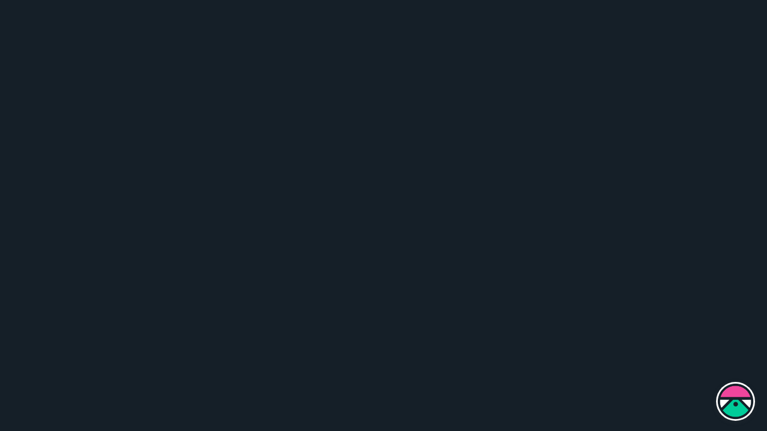

--- FILE ---
content_type: text/javascript; charset=utf-8
request_url: https://progressier.com/client/script.js?id=TNAqHeH4NiNQKktk7MQr
body_size: 112079
content:
var progressier;if(!("progressier"in window)){window.progressier=progressier}var currentScriptNode=document&&document.currentScript;var allScriptsInPage=document.querySelectorAll('script[src*="/client/script.js?id="], script[src*="5000/client/script"], script[src*="progressier.com/myapp/"], script[src*="f.firebaseapp.com/myapp/"], script[src*="progressier.app/"]')||[];if(allScriptsInPage[0]!==currentScriptNode&&allScriptsInPage.length>1){throw"You are initializing the Progressier script more than once. Please remove the additional instances to ensure Progressier works properly."}if(!allScriptsInPage.length){throw"The Progressier script must be initialized from the Progressier domain."}if(window.location.hostname==="localhost"){console.warn("Testing Progressier on localhost is strongly not recommended. Instead, use the equivalent IP address, i.e. http://"+window.location.host.replace("localhost","127.0.0.1"))}progressier=new ProgressierObj;function ProgressierObj(){try{var t=this;this.debug=function(){return window.location.href.includes("ddbug=true")};window.addEventListener("beforeinstallprompt",function(e){if(t.debug()){console.log(e)}e.preventDefault();t.nativePrompt=e});this.scriptNode=document&&document.currentScript;this.script=t.scriptNode&&t.scriptNode.getAttribute("src")&&t.scriptNode.getAttribute("src")?t.scriptNode.getAttribute("src"):null;if(!t.script){throw"Progressier Error: Couldn't retrieve currentScript. You may be using a browser that's incompatible with Progressier"}this.appId=new URL(t.script).searchParams.get("id");if(new URL(t.script).pathname.startsWith("/myapp")){t.appId=new URL(t.script).pathname.split("/")[2]}if(new URL(t.script).host==="progressier.app"){t.appId=new URL(t.script).pathname.split("/")[1]}if(!t.appId){throw"Progressier Error: Missing app ID. The URL of the client script must include your app ID"}this.helpArticle=function(e){return"https://intercom.help/progressier/en/articles/"+e};this.domain=window.location.origin;this.detection=new ProgressierDetection;this.initializing=new Promise(function(e,t){var i=setInterval(function(){if(!document.querySelector("body")){return}clearInterval(i);return e()},100)});this.fetchdomain=new URL(t.script).origin;if(t.fetchdomain.includes("progressier.app")){t.fetchdomain="https://progressier.com"}this.cookies=new ProgressierCookies;this.wording=new ProgressierText(t);this.utils=new ProgressierUtils(t);this.theming=new ProgressierTheming(t);this.flow=new ProgressierFlow(t);this.data=new ProgressierData(t);this.manifest=new ProgressierManifest(t);this.sw=new ProgressierSw(t);this["native"]=new ProgressierNative(t);this.user=new ProgressierUser(t);this.analytics=new ProgressierAnalytics(t);this.installbuttons=new ProgressierInstallButtons(t);this.subscribebuttons=new ProgressierSubscribeButtons(t);this.promote=t["native"].promote;this.meta=new ProgressierMeta(t);this.push=new ProgressierPushNotifications(t);this.subscribe=t.push.prompt;this.hardSubscribe=function(){t.push.prompt()};this.add=t.user.add;this.toolbox=new ProgressierToolbox(t);this.offlineAlert=new ProgressierOfflineAlert(t);this.reloadPrompt=new ProgressierReloadPrompt(t);this.install=async function(){await t["native"].promote()};this.welcome=new ProgressierWelcomeScreen(t);this.bubbleData=new ProgressierBubbleData(t);this.banners=new ProgressierBanners(t);this.events=new ProgressierCustomEvents(t);this.protocol=new ProgressierProtocol(t);this.newsfeed=new ProgressierNewsfeed(t);this.initialized=true}catch(e){console.log(e)}}function ProgressierTheming(e){var i=this;this.parent=e;this.className="progressier-theme-settings";this.light=`
	 :root{
		 --progressierBg: #ffffff;
		 --progressierElement: #fafafa;
		 --progressierTxt: #142a37;
		 --progressierBorderColor:#eaeaea;
		 --progressierHover:#f6f6f6;
		 --progressierBackdrop:rgba(255, 255, 255, 0.90);
		 --progressierBoxShadow: 0 2px 8px rgba(15,41,14,.08), 0 3px 35px rgba(7,21,41,.20);
		 --progressierIconShadow:0 2px 9px 0 rgba(82, 79, 79, 0.15);
		 --progressierFont:-apple-system,BlinkMacSystemFont,Segoe UI,Roboto,Helvetica Neue,Ubuntu,sans-serif;
		 --progressierLetterSpacing:0.1px;
		 --progressierTextFontWeight:400;
		 --progressierHeadingFontWeight:500;
		 --progressierBtnFontWeight:400;
	}`;this.dark=["#202124","#29292e","#bdc1c6","#313137","#191a1e","#000000"];this.convert=function(e,t){e=e.replace(/^#/,"");let i,n,a;if(e.length===3){i=parseInt(e[0]+e[0],16);n=parseInt(e[1]+e[1],16);a=parseInt(e[2]+e[2],16)}else if(e.length===6){i=parseInt(e.substring(0,2),16);n=parseInt(e.substring(2,4),16);a=parseInt(e.substring(4,6),16)}else{i=1;n=1;a=1}return`rgba(`+i+`, `+n+`, `+a+`, `+t+`)`};this.define=function(e){return`
			:root {
			--progressierBg: `+e[0]+`;
			--progressierElement: `+e[1]+`;
			--progressierTxt: `+e[2]+`;
			--progressierBorderColor: `+e[3]+`;
			--progressierHover: `+e[4]+`;
			--progressierBackdrop:`+i.convert(e[5],"0.9")+`;
			--progressierIconShadow: none;
	 	}`};this.add=function(t){let e=document.getElementById(i.className);if(e){e.innerHTML=t}else{let e=document.createElement("style");e.setAttribute("id",i.className);e.innerHTML=t;document.querySelector("head").appendChild(e)}};this.darkOnly=async function(){i.add(i.light+" "+i.define(i.dark));document.querySelector("body").setAttribute("data-progressier-forced-theme","dark")};this.lightOnly=async function(){i.add(i.light);document.querySelector("body").setAttribute("data-progressier-forced-theme","light")};this.custom=async function(){let e=i.parent.data.customColorScheme;if(!e||typeof e!=="object"||e.length<3){return}i.add(i.light+" "+i.define(e));document.querySelector("body").setAttribute("data-progressier-forced-theme","dark")};this.init=async function(){let e=i.light+`
		@media (prefers-color-scheme: dark) {
			`+i.define(i.dark)+`
		}`;i.add(e)};this.init()}function ProgressierBackdrop(e){var r=this;this.parent=e;this.className="progressier-backdrop";this.styling=`
		.`+r.className+`{position:fixed;z-index: 2147483642;left:0px;top:0px;width:100vw;height:100vh;background:var(--progressierBackdrop);transition:0.4s ease-out opacity; opacity: 1;}
		.`+r.className+`.removing{opacity:0;}
		body:not(.progressier-blurring)  .`+r.className+`{display:none !important;z-index:-1 !important;}
		.`+r.className+` svg{display:none !important;}
		body.progressier-blurring > *:not(.no-blurring){-webkit-backdrop-filter:blur(3px) brightness(0.7) contrast(0.8);filter: blur(3px) brightness(0.7) contrast(0.8);pointer-events:none;z-index: 888 !important;}
		body.progressier-blurring::-webkit-scrollbar{ width:0px !important; height:0px !important;}
		body.progressier-blurring *::-webkit-scrollbar{ width:0px !important; height:0px !important;}
		body.progressier-blurring .progressier-push-banner{display:none !important;}
		@media (min-width:992px){
			body.progressier-blurring > *:not(.no-blurring){pointer-events:none;z-index: 888 !important;}	
		}
		@media (max-width:991px){
			html.lock-scroll-overflow, html.lock-scroll-overflow body{overflow:hidden !important;height:100vw !important;width:100vw !important;}
		}
		@supports (-webkit-touch-callout: none) {
		  -webkit-filter:grayscale(1)  blur(3px);filter: grayscale(1) blur(3px);
		}
	`;this.hide=function(){document.querySelector("html").classList.remove("lock-scroll-overflow");r.element.classList.add("removing");setTimeout(function(){document.querySelector("body").classList.remove("progressier-blurring");r.element.classList.remove("removing");if(!r.previousColor){return}document.querySelector('meta[name="theme-color"]').setAttribute("content",r.previousColor)},220)};this.fixViewport=function(){if(!window.location.host.includes(atob("LnByb2dyZXNzaWVyZGV2Mg=="))&&!window.location.host.includes(".installable.app")){return}if(!r.parent.parent.detection.isIOS()){return}if(!r.parent.parent.detection.isStandalone()){return}let e=document.querySelector('meta[name="viewport"]');e.content=e.content.replace("contain","cover");setTimeout(function(){e.content=e.content.replace("cover","contain")},500)};this.show=function(){document.querySelector("html").classList.add("lock-scroll-overflow");document.querySelector("body").classList.add("progressier-blurring");r.fixViewport();let e=document.querySelector(".progressier-push-banner");if(e){e.remove()}let t=document.querySelector(".progressier-install-banner");if(t){t.remove()}let i=document.querySelector('meta[name="theme-color"]');if(!i){return}let n=i.getAttribute("content");let a=getComputedStyle(document.documentElement).getPropertyValue("--progressierBg").trim();if(!a||a.length<3){return}i.setAttribute("content",a);if(n){r.previousColor=n}};this.init=async function(){await r.parent.parent.initializing;r.parent.styling(r.styling,r.className);r.element=r.parent.node("div",r.className+" no-blurring",{parent:document.querySelector("body")})};this.init()}function ProgressierBanners(e){let l=this;this.parent=e;this.pusheligible=false;this.installready=false;this.interval=1500;this.timer=null;this.data={};this.installCookie="progressierinstallbanner";this.pushCookie="progressierpushbanner";this.showPush=function(){if(!l.pusheligible){return false}if(!l.parent.detection.supportsPush()){return false}if(l.parent.flow.functionalityEnabled){return false}if(!l.parent.detection.isStandalone()&&!l.data.showPromptBeforeInstall){return false}if(!l.data.pushAutoPromptStandalone){return false}if(l.data.currentlyOnEmbeddablePage&&l.data.isWrapperMode){return false}if(l.parent.utils.urlMatchFailed(l.data.pushBannerUrls)){return false}if(!l.cookieAllows(l.pushCookie,l.data.pushBannerInterval)){return false}return true};this.showInstall=function(){if(!l.installready){return false}if(l.parent.detection.isStandalone()){return false}if(l.parent.flow.functionalityEnabled){return false}if(!l.data.installBannerPlatforms||l.data.installBannerPlatforms==="none"){return false}if(l.data.installBannerPlatforms==="mobile"&&l.parent.detection.isDesktop()){return false}if(l.data.installBannerPlatforms==="desktop"&&!l.parent.detection.isDesktop()){return false}if(l.parent.utils.urlMatchFailed(l.data.installBannerUrls)){return false}if(!l.cookieAllows(l.installCookie,l.data.installBannerInterval)){return false}return true};this.cookieName=function(e){try{return e+l.parent.appId+(l.data.startUrl||"")}catch(t){return e}};this.cookieAllows=function(e,t){try{var i=l.parent.cookies.get(l.cookieName(e));if(!i){return true}var n=new Date(i);var a=new Date;var r=(a.getTime()-n.getTime())/1e3;var s=r/3600;if(s>t-1){return true}return false}catch(o){return true}};this.deny=function(e){l.parent.cookies.set(l.cookieName(e),(new Date).toISOString(),365)};this.icon=function(){return l.data.icon512||l.data.icon520||l.parent.utils.emptyLogo()};this.startListening=async function(){await l.parent.data.waitForData();l.data=l.parent.data.params;if(!l.installTimer){l.installTimer=setInterval(function(){if(!l.showInstall()){return}if(l.installShowed){return}l.installShowed=true;new ProgressierInstallBanner({icon:l.icon(),color:l.data.buttonColor,btnColor:l.data.buttonTextColor,text:l.data.installBannerPitch},function(){l.deny(l.installCookie)}).init();clearInterval(l.installTimer)},l.interval)}if(!l.pushTimer){l.pushTimer=setInterval(function(){if(!l.showPush()){return}if(l.pushShowed){return}l.pushShowed=true;new ProgressierPushBanner({icon:l.icon(),color:l.data.buttonColor,btnColor:l.data.buttonTextColor,text:l.data.pushBannerPitch},function(){l.deny(l.pushCookie)}).init();clearInterval(l.pushTimer)},l.interval)}};this.init=async function(){window.addEventListener("pusheligible",function(e){l.pusheligible=true;l.startListening()});window.addEventListener("installready",function(e){l.installready=true;l.startListening()})};this.init()}function ProgressierPushBanner(e,t){var r=this;this.data=e;this.deny=t;this.color=r.data&&r.data.color?r.data.color:"#1a73e8";this.btnColor=r.data&&r.data.btnColor?r.data.btnColor:"#ffffff";this.className="progressier-push-banner";this.defaultText=progressier.wording.get("wannaShowNotifications");this.styling=`
		.`+r.className+`{position:fixed;top:-500px;width:510px;background:var(--progressierBg);display:flex;align-items:center;justify-content:center;left:calc(50% - 255px);box-shadow: var(--progressierBoxShadow) !important; color: #051b2c; border-bottom-left-radius: 30px; border-bottom-right-radius: 30px; transition:top 0.3s ease-in-out; -webkit-transition:top 0.3s ease-in-out;z-index: 2147483645 !important; }
		.`+r.className+` * {-webkit-tap-highlight-color: transparent !important;outline:0px !important;}
		.`+r.className+`.in{top:0px;}
		.`+r.className+` *{font-family:var(--progressierFont) !important;font-weight:var(--progressierTextFontWeight) !important;font-size:15px !important;letter-spacing: var(--progressierLetterSpacing) !important;}
		.`+r.className+`-inner{width:100%;display:flex;align-items:center;justify-content:center;flex-direction:column;padding:20px;}
		.`+r.className+`-icon{flex:none !important;}
		.`+r.className+`-text{margin-left:20px !important;color:var(--progressierTxt) !important;line-height: 22px !important;word-break:break-word;text-align:left;}
		.`+r.className+`[dir="rtl"] .`+r.className+`-text{margin-left:0px;margin-right:20px;}
		.`+r.className+`-details{display:flex;width:100%;}
		.`+r.className+`-details img{width:70px;height:70px;flex:none !important;margin-right:20px;border-radius:15px;}
		.`+r.className+`-btns{width:100%;display:flex;align-items:center;justify-content:flex-end;}
		.`+r.className+`-btns, .`+r.className+`-btns *{font-weight:var(--progressierBtnFontWeight) !important;}
		.`+r.className+`-btns button{padding:0px 20px !important;margin-left:15px !important;outline:0px !important;border:0px !important;border-radius:30px !important;cursor:pointer !important;white-space:nowrap !important;min-height:50px !important;box-shadow:none !important;-webkit-box-sizing: border-box !important; box-sizing: border-box !important;}
		.`+r.className+`-btns button:after, .`+r.className+`-btns button:before{display:none !important;}
		.`+r.className+`-btns button:first-child{background:transparent !important;color:var(--progressierTxt) !important;}
		.`+r.className+`-btns button:first-child:hover{background:var(--progressierHover) !important;}
		.`+r.className+`-btns button:nth-child(2){background:`+r.color+` !important;color:`+r.btnColor+` !important;}
		.`+r.className+`-btns button:nth-child(2) *{color:`+r.btnColor+` !important;}
		.`+r.className+`-btns button:nth-child(2):hover{filter:brightness(0.9) !important;}
		.`+r.className+`-btns button.disabled{pointer-events:none !important;opacity:1 !important;}
		@media (min-width:992px){
			.`+r.className+`-text{padding-bottom:20px !important;}
			.`+r.className+`-close{display:none;}
		}
		@media (max-width:991px){
			.`+r.className+`-btns{flex-direction:column-reverse !important;margin-top:20px;}
			.`+r.className+`-btns button{width:100% !important;min-height:40px !important;height:50px !important;margin: 0px !important;border-radius:30px !important;}
			.`+r.className+`-details img{width:50px;height:50px;margin-right:0px;}
			.`+r.className+`-btns button:first-child{display:none !important;}
			.`+r.className+`-text{width:calc(100% - 130px);line-height:22px !important;}
			.`+r.className+`-close{position:absolute;right:20px;top:20px;}
			.`+r.className+`[dir="rtl"] .`+r.className+`-close{right:unset;left:20px;}
			.`+r.className+`-close svg{width: 20px; height: 20px; flex: none; color: var(--progressierTxt) !important;}
			.`+r.className+`.in{top: 2.5vw;margin-top: max(0px, env(safe-area-inset-top));}
			.`+r.className+`{border-radius:30px !important; }
			.`+r.className+`{width:450px;left:calc(50% - 225px);}
		}
		@media (max-width:550px){		
			.`+r.className+` *{font-size:14px !important;}
			.`+r.className+`{width: 95vw; left: 2.5vw;}
			.`+r.className+`-inner{width:100% !important;}
			.`+r.className+`-btns button, .`+r.className+`-btns button *{font-size:14px !important;}
		}
		
		@media (prefers-color-scheme: dark) {
			body:not([data-progressier-forced-theme="light"]) div.`+r.className+`-btns button:first-child{color:var(--progressierTxt) !important;}
		}
	`;this.remove=async function(){if(r.deny&&!r.data.preview){r.deny()}r.element.classList.remove("in");await progressier.utils.wait(1e3);r.element.remove()};this.render=async function(){var e=r.data.text||r.defaultText;var t=r.data.icon;var i=progressier.utils.node("div",r.className+"-inner",{parent:r.element});var n=progressier.utils.node("div",r.className+"-details",{parent:i});progressier.utils.node("div",r.className+"-icon",{parent:n,html:`<img src="`+t+`" alt="app icon"  style="color:transparent !important;position:relative;"/>`});progressier.utils.node("div",r.className+"-text",{parent:n,html:e});var a=progressier.utils.node("div",r.className+"-btns",{parent:i});progressier.utils.node("button",{parent:a,html:progressier.wording.get("notNow"),click:r.remove});if(r.data.preview){progressier.utils.node("button","disabled",{parent:a,html:progressier.wording.get("allowNotifications")})}else{progressier.utils.node("button","progressier-subscribe-button",{parent:a,click:r.remove})}progressier.utils.node("div",r.className+"-close",{parent:i,html:progressier.utils.svg_x(),click:r.remove});await progressier.utils.wait(500);r.element.classList.add("in")};this.make=function(){document.querySelectorAll("."+r.className).forEach(function(e){e.remove()});r.element=progressier.utils.node("div",r.className,{parent:document.querySelector("body")});if(progressier.wording.rtl()){r.element.setAttribute("dir","rtl")}};this.init=async function(){if(!r.data.preview){var e=window.Notification&&window.Notification.permission?window.Notification.permission:null;if(e==="denied"||e==="granted"){return}}progressier.utils.styling(r.styling,r.className);r.make();r.render()}}function ProgressierInstallBanner(e,t){var r=this;this.data=e;this.deny=t;this.color=r.data&&r.data.color?r.data.color:"#1a73e8";this.btnColor=r.data&&r.data.btnColor?r.data.btnColor:"#ffffff";this.className="progressier-install-banner";this.defaultText=progressier.wording.get("wannaSuggestApp");this.styling=`
		.`+r.className+`{position:fixed;top:-200px;width:100vw !important;background:var(--progressierBg);box-shadow: var(--progressierBoxShadow) !important;transition:top 0.3s ease-in-out; -webkit-transition:top 0.3s ease-in-out;padding:10px 0px !important;display: flex; align-items: center;z-index: 2147483644 !important; left:0px !important;}
		.`+r.className+` * {-webkit-tap-highlight-color: transparent !important;outline:0px !important;}
		.`+r.className+`.in{top:0px;}
		.`+r.className+` *{font-family:var(--progressierFont) !important;letter-spacing: var(--progressierLetterSpacing) !important;font-weight:var(--progressierTextFontWeight) !important;font-size:15px !important;}
		.`+r.className+`-inner{width:100%;display:flex;align-items:center;justify-content:space-between;height:100%;}
		.`+r.className+`-close{margin-right:20px;font-size:16px;display:flex;align-items:center;justify-content:center;width:40px;height:40px;cursor:pointer;border-radius:50%;flex:none;}
		.`+r.className+`[dir="rtl"] .`+r.className+`-close{margin-left:20px;margin-right:0px;}
		.`+r.className+`-close:hover{background:var(--progressierHover);}
		.`+r.className+`-close svg{width:20px;height:20px;flex:none;color:var(--progressierTxt) !important;}
		.`+r.className+`-close svg *{color:var(--progressierTxt) !important;}
		.`+r.className+`-details{display:flex;align-items:center;margin-left: 15px;}
		.`+r.className+`[dir="rtl"] .`+r.className+`-details{margin-left:0px;margin-right:15px;}
		.`+r.className+`-icon{flex:none !important;}
		.`+r.className+`-text{color:var(--progressierTxt) !important;line-height: 22px !important;word-break:break-word;}
		.`+r.className+`-icon img{width:45px;height:45px;flex:none !important;margin-left:20px;border-radius:10px;position:relative !important;}
		.`+r.className+`[dir="rtl"] .`+r.className+`-icon img{margin-left:0px;margin-right:20px;}
		.`+r.className+`-btns{display:flex;align-items:center;margin-left:30px;}
		.`+r.className+`[dir="rtl"] .`+r.className+`-btns{margin-right:30px;margin-left:0px;}
		.`+r.className+`-btns, .`+r.className+`-btns *{font-weight:var(--progressierBtnFontWeight) !important;}
		.`+r.className+`-btns button{padding:0px 30px !important;margin:0px 5px !important;outline:0px !important;border:0px !important;height:40px !Important;border-radius:30px !important;cursor:pointer !important;white-space:nowrap !important;box-shadow:none !important;display: flex !important; justify-content: center !important;align-items:center !important;-webkit-box-sizing: border-box !important; box-sizing: border-box !important;}
		.`+r.className+`-btns button:after, .`+r.className+`-btns button:before{display:none !important;}
		.`+r.className+`-btns button:nth-child(2){background:transparent !important;color:var(--progressierTxt) !important;}
		.`+r.className+`-btns button:nth-child(2):hover{background:var(--progressierHover) !important;}
		.`+r.className+`-btns button:first-child{background:`+r.color+` !important;color:`+r.btnColor+` !important;}
		.`+r.className+`-btns button:first-child *{color:`+r.btnColor+` !important;}
		.`+r.className+`-btns button:first-child:hover{filter:brightness(0.9) !important;}
		.`+r.className+`-btns button.disabled{pointer-events:none !important;opacity:1 !important;}
		@media (min-width:992px){	
			.`+r.className+`{max-height:100px;}
		}
		@media (max-width:800px){		
			.`+r.className+`-btns{flex-direction:column !important;}
			.`+r.className+`-details{width: 100%; justify-content: space-between;}
			.`+r.className+`-btns button{width:100% !important;height:40px !important;max-width:120px !important;}
			.`+r.className+`-close{position: absolute;}
			.`+r.className+`-close{margin-right:10px;}
			.`+r.className+`[dir="rtl"] .`+r.className+`-close{margin-left:10px;margin-right:0px;}
			.`+r.className+`-icon{margin-left:20px;}
			.`+r.className+`[dir="rtl"] .`+r.className+`-icon{margin-left:0px;margin-right:20px;}
			.`+r.className+`-btns{margin:0px 10px !important;}
			.`+r.className+`{height:auto !important;padding:10px 0px !important;}
			.`+r.className+`-btns button:nth-child(2){display: none !important;}
			.`+r.className+`-text{line-height: 18px !important;}
		}
		@media (max-width:550px){	
			.`+r.className+` *{font-size:13px !important;}
		}
		@media (prefers-color-scheme: dark) {
			body:not([data-progressier-forced-theme="light"]) div.`+r.className+`-btns button:nth-child(2){color:var(--progressierTxt) !important;}
		}
	`;this.remove=async function(){if(r.deny&&!r.data.preview){r.deny()}r.element.classList.remove("in");await progressier.utils.wait(1e3);r.element.remove()};this.render=async function(){var e=r.data.text||r.defaultText;var t=r.data.icon;var i=progressier.utils.node("div",r.className+"-inner",{parent:r.element});progressier.utils.node("div",r.className+"-icon",{parent:i,html:`<img src="`+t+`" alt="app icon"  style="color:transparent !important;"/>`});var n=progressier.utils.node("div",r.className+"-details",{parent:i});progressier.utils.node("div",r.className+"-text",{parent:n,html:e});var a=progressier.utils.node("div",r.className+"-btns",{parent:n});if(r.data.preview){progressier.utils.node("button","disabled",{parent:a,html:progressier.wording.get("install")})}else{progressier.utils.node("button","progressier-install-button",{parent:a,click:r.remove})}progressier.utils.node("button",{parent:a,html:progressier.wording.get("notNow"),click:r.remove});progressier.utils.node("div",r.className+"-close",{parent:i,html:progressier.utils.svg_x(),click:r.remove});await progressier.utils.wait(500);r.element.classList.add("in")};this.make=function(){document.querySelectorAll("."+r.className).forEach(function(e){e.remove()});r.element=progressier.utils.node("div",r.className,{parent:document.querySelector("body")});if(progressier.wording.rtl()){r.element.setAttribute("dir","rtl")}};this.init=async function(){progressier.utils.styling(r.styling,r.className);r.make();r.render()}}function ProgressierCustomEvents(e){var c=this;this.parent=e;this.emit=function(e,t){var i=new CustomEvent(e,t);window.dispatchEvent(i)};this.installReady=async function(){try{var e=await c.parent["native"].installationStatus();var t=c.parent["native"].installed;var i=c.parent["native"].installable;var n=c.parent.detection.isInAppBrowser();var a=c.parent.detection.isFromTwitter();var r=e==="noengag";var s=c.parent.detection.isIOS();var o=c.parent.detection.isSafari();var l=c.parent.detection.recentiOS();if(n){return false}if(a){return false}if(l){return"ios"}if(r){return false}if(t){return false}if(s&&o){return"ios"}if(i){return"native"}return false}catch(p){console.log(p);return false}};this.installEvent=async function(){if(c.parent.detection.isIframe()){return}var e=await ProgressierForPromoOnly();if(e&&!progressier["native"].standalone){c.emit("installready")}var t=await c.installReady();if(t){c.emit("installready",{detail:{ios:t==="ios"?true:false}})}};this.pushEvent=async function(){try{if(!c.parent.detection.supportsPush()){return}if(c.parent.detection.isIframe()){return}if(c.parent.detection.wrappedAndOpenFromEmbeddablePage()){return}var e=await ProgressierForPromoOnly();if(e){return}var t=await c.parent.push.eligible();if(t){c.emit("pusheligible")}}catch(i){console.log(i)}};this.extractUrlFromString=function(e){if(!e){return null}var t=/(http|ftp|https):\/\/([\w_-]+(?:(?:\.[\w_-]+)+))([\w.,@?^=%&:\/~+#-]*[\w@?^=%&\/~+#-])/g;var i=e.match(t);if(i&&i[0]){return i[0]}return null};this.getPotentialFile=function(){return new Promise(function(i,e){try{var t=new URL(window.location.href);var n=t.searchParams.get("fileid");if(!n){return i(null)}var a="progressiersharedfiles";var r=window.indexedDB.open(a,1);r.onerror=function(e){return i(null)};r.onsuccess=function(e){var t=e.target.result;t.transaction(a).objectStore(a).get(n).onsuccess=function(e){return i(e.target.result)}}}catch(s){return i(null)}})};this.shareEvent=async function(){try{var e=new URL(window.location.href);var t={title:e.searchParams.get("title")||"",text:e.searchParams.get("text")||"",url:e.searchParams.get("url")||"",file:null};var i=await c.getPotentialFile()||null;if(i&&i.title){t.title=i.title}if(i&&i.text){t.text=i.text}if(i&&i.url){t.url=i.url}if(i&&i.buffer){t.file=new File([new Uint8Array(i.buffer)],i.filename||"file",{type:i.type})}if(!t.url){t.url=c.extractUrlFromString(t.text)||c.extractUrlFromString(t.title)||"";if(t.url===t.text){t.text=""}if(t.url===t.title){t.title=""}}if(!t.url&&!t.title&&!t.text&&!t.file){return}c.emit("webcontentshared",{detail:t})}catch(n){console.log(n)}};this.init=function(){c.installEvent();c.pushEvent();c.shareEvent()};this.init()}function ProgressierBubbleData(){var o=this;this.email=null;this.searching=null;this.validEmail=function(e){var t=/^[\w\+-\.]+@([\w-]+\.)+[\w-]{2,15}$/.test(e);return t};this.search=function(){try{if(!window.progressier||!window.progressier.data||!window.progressier.data.params||!window.progressier.data.params.hostingProvider){return}if(window.progressier.data.params.hostingProvider!=="bubble"||!window.progressier.data.params.bubbleAutoSync){clearInterval(o.searching);return}var e=window.localStorage||{};if(!e){return}var t=null;for(var i in e){if(!i.includes("_bubble_saved_email")){continue}if(!i.includes("_live")){continue}t=e[i]}var n=null;if(t){var a=JSON.parse(t);n=a.email}if(!n){var r=document.getElementById("current-user-email")||document.getElementById("progressier-email-container");if(!r){return}n=r.textContent}if(!n){return}if(!o.validEmail(n)){return}if(o.email){return}o.email=n;if(!window.progressier||!window.progressier.add){return}window.progressier.add({email:o.email});clearInterval(o.searching)}catch(s){}};this.init=function(){o.searching=setInterval(o.search,1500);setInterval(async function(){if(!window.progressier||!window.progressier.add){return}let e=document.getElementById("current-user-progressier-tags")||document.getElementById("progressier-tags-container");if(!e){return}let t=e.textContent;if(!t||window.currentUserTags===t){return}window.currentUserTags=t;let i=window.currentUserTags.split(",");let n=[];i.forEach(function(e){let t=e.trim();n.push(t)});progressier.add({tags:n})},1500)};this.init()}function ProgressierDetection(){var s=this;this.isAndroid=function(){try{var e=/Android/.test(window.navigator.userAgent);return e}catch(t){return false}};this.isLinux=function(){try{let e=window.navigator.userAgent.toLowerCase();if(e.includes("android")){return false}if(e.includes("linux")){return true}return false}catch(e){return false}};this.isIOS=function(){try{var e=["iPad Simulator","iPhone Simulator","iPod Simulator","iPad","iPhone","iPod"];var t=e.includes(navigator.platform)||navigator.userAgent.includes("Mac")&&"ontouchend"in document;return t}catch(i){return false}};this.isMacOs=function(){try{return window.navigator.platform.toLowerCase().includes("mac")&&!s.isIOS()}catch(e){return false}};this.isWindows=function(){try{return window.navigator.platform.toLowerCase().includes("win")}catch(e){return false}};this.isSafari=function(){try{return navigator.vendor&&navigator.vendor.includes("Apple")&&navigator.userAgent&&!navigator.userAgent.includes("CriOS")&&!navigator.userAgent.includes("FxiOS")&&!navigator.userAgent.includes("EdgiOS")}catch(e){return false}};this.isFirefox=function(){try{var e=navigator.userAgent.toLowerCase().includes("firefox");if(!e){return false}var t=window.navigator.platform.toLowerCase();var i=t.includes("mac")||t.includes("win");if(!i){return false}return true}catch(n){return false}};this.isSamsungInternet=function(){try{return navigator.userAgent.toLowerCase().includes("samsungbrowser")}catch(e){return false}};this.isChromeEdgeOnMacOs=function(){try{return navigator.vendor.toLowerCase().includes("google")&&window.navigator.platform.toLowerCase().includes("mac")}catch(e){return false}};this.isArc=function(){try{return getComputedStyle(document.documentElement).getPropertyValue("--arc-palette-title")}catch(e){return false}};this.isEdge=function(){try{return window.navigator.userAgent.includes("Edge")||window.navigator.userAgent.includes("Edg/")||window.navigator.userAgent.includes("EdgiOS")}catch(e){return false}};this.wrappedAndOpenFromEmbeddablePage=function(){let e=sessionStorage.getItem("was-opened-from-installable-app-referrer")||document.referrer||"";let t=false;if(window.location.host.includes(atob("LnByb2dyZXNzaWVyZGV2Mg=="))){return false}if(window.location.host.includes(".installable.app")){return false}if(e.includes(atob("LnByb2dyZXNzaWVyZGV2Mg=="))){t=true}if(e.includes(".installable.app")){t=true}if(t){sessionStorage.setItem("was-opened-from-installable-app-referrer",e)}return t};this.isChrome=function(){try{var e=window.navigator.userAgent.toLowerCase();var t=window.chrome||e.includes("chrome");if(!t){return false}var i=s.isEdge();if(i){return false}var n=e.includes("opr");if(n){return false}var a=s.isArc();if(a){return false}return true}catch(r){return false}};this.isOpera=function(){try{return window.navigator.userAgent.toLowerCase().includes("opr")}catch(e){return false}};this.supportsDeclarativeWebPush=function(){if(!window.pushManager){return false}if(!s.isIOS()){return false}if(window.location.host.includes(atob("LnByb2dyZXNzaWVyZGV2Mg=="))){return false}if(window.location.host.includes(".installable.app")){return false}let e=s.iosVersion();if(!e){return false}if(e<18.4){return false}return true};this.supportsNativeiOSPush=function(){if(!window.webkit){return false}if(!window.webkit.messageHandlers){return false}if(!window.webkit.messageHandlers["progressier-requests-push-status"]){return false}return true};this.appstore=function(){return s.supportsNativeiOSPush()};this.supportsPush=function(){if(s.supportsNativeiOSPush()){return true}if(!window.PushManager){return false}if(!navigator.serviceWorker){return false}if(!window.Notification){return false}return true};this.incompatibleiOSBrowsers=function(){if(window.navigator.brave){return true}if(s.isArc()){return true}let e=(window.navigator.userAgent||"").toLowerCase();if(e.includes("opt/")){return true}if(e.includes("fxios/")){return true}if(e.includes("yabrowser")){return true}if(e.includes("ecosia")){return true}if(!e.includes("safari")){return true}return false};this.isFromTwitter=function(){if(s.definitelyNotTwitter){return false}if(!s.isIOS()&&!s.isAndroid()){return false}if(s.isIOS()&&!s.isSafari()){return false}return document.referrer.includes("https://t.co")||window.location.href.includes("progressierreferrer=twitter")};this.isInAppBrowser=function(){try{if(window.TelegramWebview||window.TelegramWebviewProxyProto||window.TelegramWebviewProxy){return true}var t=window.navigator.userAgent.toLowerCase();var e=["wv","line/","fban","fbbv","fbav","fb_iab","instagram","micromessenger","twitter","kakao","snapchat","pinterest","tiktok","ttwebview","discord","reddit","linkedin","msapphost","weibo","quora","viber","telegram","bereal","clubhouse","threads"];return e.some(e=>t.includes(e))}catch(i){return false}};this.isChromeOS=function(){try{return window.navigator.platform.toLowerCase().includes("linux")&&window.navigator.userAgent.toLowerCase().includes("cros")}catch(e){return false}};this.isDesktop=function(){try{if(s.isWindows()){return true}if(s.isIOS()){return false}if(s.isAndroid()){return false}if(s.isMacOs()){return true}if(s.isLinux()){return true}if(s.isChromeOS()){return true}return false}catch(e){return false}};this.isSafariWithPushOnMacOs=function(){if(!s.isSafari()){return false}if(!s.isMacOs()){return false}if(!s.supportsPush()){return false}return true};this.isSafariWithInstallationMacOS=function(){try{if(!s.isSafari()){return false}if(!s.isMacOs()){return false}var e=navigator.userAgent;var t=/Safari\//i.test(e);if(!t){return false}var i=e.match(/Version\/(\d+)/i);if(i&&i[1]){var n=parseInt(i[1],10);if(n>=17){return true}}return false}catch(a){return false}};this.canBePushPrompted=function(){if(!s.isIOS()&&!s.isAndroid()){return false}if(!s.supportsPush()){return false}var e=Notification.permission;if(e==="denied"||e==="granted"){return false}return true};this.isStandalone=function(){return navigator.standalone||window.matchMedia("(display-mode: standalone)").matches||window.matchMedia("(display-mode: fullscreen)").matches&&(s.isAndroid()||s.isIOS())||window.matchMedia("(display-mode: minimal-ui)").matches||window.matchMedia("(display-mode: window-controls-overlay)").matches};this.iosVersion=function(){try{if(!s.isIOS()){return false}var a=navigator.userAgent;let e=/Version\/(\d+\.\d+)/;let t=e.exec(a);if(t){return parseFloat(t[1])}let i=/OS (\d+)_(\d+)/;let n=i.exec(a);if(n){return parseFloat(n[1]+"."+n[2])}return null}catch(e){return null}};this.recentiOS=function(){try{let e=s.iosVersion();if(!e){return false}if(e<16.7){return false}let t=navigator.userAgent.match(/CriOS\/(\d+)/);if(!t){return false}let i=parseInt(t[1],10);if(i<116){return false}return true}catch(e){return false}};this.isTWA=function(){if(!s.isAndroid()){return false}if(!s.isStandalone()){return false}try{if(document.referrer.startsWith("android-app://")||window.sessionStorage.getItem("opened-from-twa")){window.sessionStorage.setItem("opened-from-twa",true);return true}}catch(e){}return false};this.isIpad=function(){if(!s.isIOS()){return false}if(window.screen.width<600){return false}if(window.screen.height<600){return false}return true};this.iOSWithBottomBar=function(){if(!s.isIOS()){return false}if(!s.isSafari()){return false}if(s.isIpad()){return false}return true};this.isIOS26=function(){if(!s.isIOS()){return false}if(s.isInAppBrowser()){return false}if(s.isStandalone()){return false}let e=s.iosVersion();if(!e){return false}if(e<19){return false}return true};this.isLiquidiOS=function(){if(!s.isIOS()){return false}if(!s.isSafari()){return false}if(s.isInAppBrowser()){return false}if(s.isStandalone()){return false}let e=s.iosVersion();if(!e){return false}if(e<19){return false}return true};this.compactiOSSafari=function(){let e=window.innerHeight/window.screen.height;if(e>.807){return true}if(e<.728){return true}return false};this.requiresInScopeSw=function(){try{if(s.isIOS()){return false}if(s.isSafari()){return false}if(s.isFirefox()){return false}if(s.isOpera()){return false}if(s.isArc()){return false}if(s.isSamsungInternet()){return true}let e=window.navigator.userAgent;let t=e.match(/Chrome\/(\d+)/);let i=parseInt(t[1]);if(i>=111&&e.includes("Android")){return false}if(i>=114){return false}return true}catch(e){return true}};this.isIframe=function(){try{if(window.self!==window.top){return true}return false}catch(e){return true}};try{s.result={};for(var e in s){if(typeof s[e]!=="function"){continue}s.result[e]=s[e]()}}catch(t){}}function ProgressierProtocol(e){var o=this;this.parent=e;this.goToRightUrl=function(){var e=new URL(window.location.href).searchParams.get("pwaprotocolredirect");if(!e){return}var t=e.split("//");let i=t[t.length-1];var n="https://"+i;try{new URL(n);if(!n.startsWith(window.location.origin)){return}let e=new URL(window.location.href);e.searchParams["delete"]("pwaprotocolredirect");if(n===e.href){return}}catch(a){return}window.location.href=n};this.launchInstalledApp=async function(){if(o.parent["native"].standalone){return}if(o.parent["native"].justInstalled){return}if(o.parent.detection.isIOS()){return}if(o.parent.detection.isSamsungInternet()){return}if(o.parent.data.params.wrapperOnlyMode){return}var e="web+"+o.parent.data.params.customProtocol;var t=new URL(window.location.href);t.searchParams["delete"]("pswutlzoq");var i=t.href;if(o.parent.detection.isAndroid()){if(!i.includes(o.parent.data.params.manifestJson.scope)){return}var n=await o.parent["native"].installationStatus();var a=o.parent["native"].installed;if(!a){return}window.open(i,"_blank")}else if(o.parent.detection.isDesktop()){try{document.querySelectorAll("#protocol-detector").forEach(function(e){e.remove()});var r=document.createElement("iframe");r.setAttribute("id","protocol-detector");r.setAttribute("src","");r.setAttribute("style","display:none !important;height:1px;width:1px;border:none;z-index:-1 !important;opacity:0 !important;visibility:hidden !important;");document.body.appendChild(r);r.contentWindow.location=e+"://"+i}catch(s){console.log(s)}}};this.init=async function(){if(o.parent.detection.isIOS()){return}o.goToRightUrl();await o.parent.data.waitForData()};this.init()}function ProgressierText(e){var a=this;this.parent=e;this.cookieName="progressier-language-preference";this.strings={install:{en:"Install",fr:"Installer",hr:"Instaliraj",th:"ติดตั้ง",de:"Installieren",el:"Εγκατάσταση",et:"Installi",he:"התקנה",ro:"Instalează",hi:"इंस्टॉल करें",ar:"تثبيت",es:"Instalar",ru:"Установить",uk:"Встановити",it:"Installa",pt:"Instalar",sk:"Inštalovať",cs:"Instalovat",ja:"インストール",ko:"설치",sv:"Installera",fi:"Asenna",bg:"Инсталиране",nl:"Installeren",no:"Installer",zh:"安裝",vi:"Cài đặt",tr:"Yükle",pl:"Zainstaluj",da:"Installer",id:"Instal",hu:"Telepítés",az:"Quraşdırın",sl:"Namestite",max:20},installTheApp:{en:"Install the app",fr:"Installer l'application",es:"Instalar la app",ru:"Установка приложения",uk:"Встановіть додаток",it:"Installa l'app",pt:"Instalar aplicativo",sk:"Nainštalujte si aplikáciu",cs:"Nainstalujte si aplikaci",de:"App installieren",ja:"アプリをインストール",vi:"Cài đặt ứng dụng",sv:"Installera appen",bg:"Инсталирайте приложението",zh:"安裝應用程式",ko:"앱 설치하기",fi:"Asenna sovellus",nl:"App installeren",no:"Installer appen",tr:"Uygulamayı yükle",pl:"Zainstaluj aplikację",da:"Installer denne app",sl:"Namestite aplikacijo",id:"Instal aplikasinya",he:"התקן אפליקציה",hr:"Instalacija aplikacije",hu:"Alkalmazás telepítése",ro:"Instalează aplicația",et:"Installi rakendus",ar:"تثبيت التطبيق",hi:"एप्लिकेशन इंस्टॉल करें",el:"Εγκαταστήστε την εφαρμογή",az:"Tətbiqi quraşdırın",th:"ติดตั้งแอป",max:40},installed:{en:"App installed",fr:"Application installée",es:"App instalada",ru:"Приложение установлено",uk:"Додаток встановлено",it:"App installata",pt:"Aplicativo instalado",sk:"Aplikácia nainštalovaná",cs:"Aplikace nainstalována",de:"App installiert",ja:"アプリがインストールされました",vi:"Đã cài đặt ứng dụng",sv:"Appen är installerad",bg:"Приложението беше инсталирано",zh:"應用程式已安裝",ko:"앱 설치 완료",fi:"Sovellus asennettu",nl:"App geïnstalleerd",no:"Appen er installert",tr:"Uygulama yüklendi",pl:"Aplikacja zainstalowana",da:"App installeret",sl:"Aplikacija nameščena",id:"Aplikasi diinstal",he:"האפליקציה מותקנת",hr:"Aplikacija instalirana",hu:"Alkalmazás telepítve",ro:"Aplicație instalată",et:"Rakendus installitud",ar:"تم تثبيت التطبيق",hi:"ऐप इंस्टॉल हो गया",el:"Η εφαρμογή εγκαταστάθηκε",az:"Tətbiq quraşdırıldı",th:"ติดตั้งแอปแล้ว",max:30},tapToInstall:{en:"Tap to install",fr:"Appuyez pour installer",es:"Pulsa para instalar",ru:"Нажмите для установки",uk:"Торкніться, щоб встановити",it:"Tocca per installare",pt:"Toque para instalar",sk:"Klepnite pre inštaláciu",cs:"Klepnutím nainstalujte",de:"Zum Installieren tippen",ja:"タップしてインストール",vi:"Nhấn để cài đặt",sv:"Tryck för att installera",bg:"Натиснете, за да инсталирате",zh:"點選安裝",ko:"탭하여 설치하기",fi:"Asenna napauttamalla",nl:"Druk om te installeren",no:"Trykk for å installere",tr:"Yüklemek için tıkla",pl:"Naciśnij, aby zainstalować",da:"Tryk for at installere",sl:"Tapnite za namestitev",id:"Ketuk untuk menginstal",he:"לחץ להתקנה",hr:"Pritisni za instalaciju",hu:"Koppints a telepítéshez",ro:"Apasă pentru a instala",et:"Puuduta installimiseks",ar:"اضغط للتثبيت",hi:"इंस्टॉल करने के लिए टैप करें",el:"Πατήστε για εγκατάσταση",az:"Yükləmək üçün klikləyin",th:"แตะเพื่อติดตั้ง",max:35},launchTheApp:{en:"Launch the app",fr:"Lancer l'application",es:"Abrir app",ru:"Запустить приложение",uk:"Запустіть програму",it:"Avvia l'app",pt:"Abrir o aplicativo",sk:"Spustite aplikáciu",cs:"Spustit aplikaci",de:"App öffnen",ja:"アプリを起動",vi:"Khởi chạy ứng dụng",sv:"Starta appen",bg:"Стартирайте приложението",zh:"啟動應用程式",ko:"앱 열기",fi:"Avaa sovellus",nl:"App openen",no:"Start appen",tr:"Uygulamayı başlat",pl:"Uruchom aplikację",da:"Åben denne app",sl:"Zaženite aplikacijo",id:"Luncurkan aplikasi",he:"הפעל את האפליקציה",hr:"Pokreni aplikaciju",hu:"Alkalmazás indítása",ro:"Deschide aplicația",et:"Ava rakendus",ar:"قم بتشغيل التطبيق",hi:"ऐप लॉन्च करें",el:"Εκκινήστε την εφαρμογή",az:"Tətbiqi işə salın",th:"เปิดแอป",max:30},installApp:{en:"Add to Home screen",fr:"Ajouter à l'écran d'accueil",es:"Agregar a la pantalla principal",zh:"加到主畫面",it:"Aggiungi a schermata Home",pt:"Adicionar à tela inicial",de:"Zum Startbildschirm hinzufügen",id:"Tambahkan ke layar beranda",no:"Legg til på startsiden",nl:"Toevoegen aan startscherm",hu:"Kezdőképernyőre",da:"Føj til startskærm",tr:"Ana ekrana ekle",vi:"Thêm vào Màn hình chính",fi:"Lisää aloitusnäyttöön",sv:"Lägg till på startskärmen",pl:"Dodaj do ekranu głównego",cs:"Přidat na plochu",ru:"Добавить на главный экран",ja:"ホーム画面に追加",sk:"Pridať na plochu",sl:"Dodaj na začetni zaslon",az:"Əsas ekrana əlavə edin",bg:"Добавяне към началния екран",th:"เพิ่มลงในหน้าแรก",uk:"Додати на головний екран",hr:"Dodaj na početni zaslon",el:"Προσθήκη στην αρχική οθόνη",ko:"홈 화면에 추가",et:"Avaekraanile lisamine",ro:"Adăugați la ecranul de pornire",hi:"होम स्क्रीन में जोड़ें",he:"הוספה לדף הבית",ar:"الإضافة إلى الشاشة الرئيسية",max:40},allowNotifications:{en:"Get notifications",fr:"Activer les notifications",es:"Permitir notificaciones",ru:"Разрешить уведомления",uk:"Дозвольте сповіщення",it:"Attiva notifiche",pt:"Ativar notificações",sk:"Dostávať upozornenia",cs:"Dostávat oznámení",de:"Benachrichtigungen erhalten",ja:"通知を有効にする",vi:"Cho phép thông báo",sv:"Få notiser",bg:"Включете известия",zh:"開啟通知",ko:"알림 받기",fi:"Vastaanota ilmoituksia",nl:"Meldingen inschakelen",no:"Få varsler",tr:"Bildirimlere izin ver",pl:"Otrzymuj powiadomienia",da:"Få notifikationer",sl:"Dobite obvestila",id:"Aktifkan notifikasi",he:"אשר התראות",hr:"Omogući obavijesti",hu:"Értesítések engedélyezése",ro:"Activează notificările",et:"Luba teavitused",ar:"الحصول على الإشعارات",hi:"सूचनाएं प्राप्त करें",el:"Λάβετε ειδοποιήσεις",az:"Bildirişləri aktiv edin",th:"รับการแจ้งเตือน",max:40},subscribed:{en:"Notifications enabled",fr:"Notifications activées",es:"Notificaciones habilitadas",ru:"Уведомления включены",uk:"Сповіщення ввімкнено",it:"Notifiche abilitate",pt:"Notificações ativadas",sk:"Upozornenia sú povolené",cs:"Oznámení povolena",de:"Benachrichtigungen aktiviert",ja:"通知が有効です",vi:"Đã bật thông báo",sv:"Notiser aktiverade",bg:"Известията са активирани",zh:"已啟用通知",ko:"알림 활성화됨",fi:"Ilmoitukset käytössä",nl:"Meldingen ingeschakeld",no:"Varsler aktivert",tr:"Bildirimlere izin verdiniz",pl:"Powiadomienia włączone",da:"Notifikationer aktiveret",sl:"Obvestila omogočena",id:"Notifikasi diaktifkan",he:"התראות מופעלות",hr:"Obavijesti omogućene",hu:"Értesítések engedélyezve",ro:"Notificări activate",et:"Teavitused on lubatud",ar:"تم تمكين الإخطارات",hi:"सूचनाएं सक्षम हैं",el:"Οι ειδοποιήσεις είναι ενεργές",az:"Bildirişlər aktiv edildi",th:"เปิดการแจ้งเตือนแล้ว",max:30},blocked:{en:"Notifications blocked",fr:"Notifications bloquées",es:"Notificaciones bloqueadas",ru:"Уведомления заблокированы",uk:"Сповіщення заблоковано",it:"Notifiche bloccate",pt:"Notificações bloqueadas",sk:"Upozornenia sú blokované",cs:"Oznámení blokována",de:"Benachrichtigungen blockiert",ja:"通知がブロックされました",vi:"Thông báo bị chặn",sv:"Notiser blockerade",bg:"Известията са блокирани",zh:"通知已遭封鎖",ko:"알림 수신이 거부되었습니다",fi:"Ilmoitukset estetty",nl:"Meldingen geblokkeerd",no:"Varsler er blokkert",tr:"Bildirimler engellendi",pl:"Powiadomienia zablokowane",da:"Notifikationer er blokeret",sl:"Obvestila blokirana",id:"Notifikasi diblokir",he:"התראות נחסמו",hr:"Obavijesti blokirane",hu:"Értesítések blokkolva",ro:"Notificări blocate",et:"Teavitused blokeeritud",ar:"تم حظر الإشعارات",hi:"सूचनाएं अवरुद्ध कर दी गई हैं",el:"Ειδοποιήσεις αποκλείστηκαν",az:"Bildirişlər bloklanıb",th:"การแจ้งเตือนถูกบล็อก",max:35},resetPermissions:{en:"How to reset notifications?",fr:"Comment réinitialiser les notifications?",es:"¿Cómo restablecer las notificaciones?",ru:"Как изменить настройки уведомлений?",uk:"Як керувати сповіщеннями?",it:"Come reimpostare le notifiche?",pt:"Como reativar notificações?",sk:"Ako odblokovať upozornenia?",cs:"Jak obnovit oznámení?",de:"Wie Benachrichtigungen zurücksetzen?",ja:"通知をリセットする方法",vi:"Làm thế nào để đặt lại thông báo?",sv:"Hur återställer man notiser?",bg:"Как да нулираме известията?",zh:"如何重新啟用通知",ko:"알림을 재설정하는 방법?",fi:"Kuinka nollata ilmoitukset?",nl:"Hoe kan ik meldingen resetten?",no:"Hvordan tilbakestille varsler?",tr:"Bildirim izinlerini nasıl sıfırlarım?",pl:"Jak zresetować powiadomienia?",da:"Sådan nulstilles notifikationer?",sl:"Kako ponastaviti obvestila?",id:"Cara mengatur ulang notifikasi?",he:"איך לאפס התראות?",hr:"Kako resetirati obavijesti?",hu:"Az értesítések visszaállítása",ro:"Cum să resetezi notificările?",et:"Kuidas lähtestada teavitusi?",ar:"كيفية إعادة تعيين الإشعارات؟",hi:"नोटिफिकेशन कैसे रीसेट करें?",el:"Πώς να επαναφέρετε τις ειδοποιήσεις;",az:"Bildirişləri necə sıfırlamaq olar?",th:"รีเซ็ตการแจ้งเตือนอย่างไร?",max:40},incompatible:{en:"Incompatible browser",fr:"Navigateur incompatible",es:"Navegador incompatible",ru:"Несовместимый браузер",uk:"Несумісний браузер",it:"Browser incompatibile",pt:"Navegador incompatível",sk:"Nekompatibilný prehliadač",cs:"Nekompatibilní prohlížeč",de:"Inkompatibler Browser",ja:"互換性のないブラウザ",vi:"Trình duyệt không tương thích",sv:"Inkompatibel webbläsare",bg:"Несъвместим браузър",zh:"瀏覽器不相容",ko:"호환되지 않는 브라우저",fi:"Yhteensopimaton selain",nl:"Incompatibele browser",no:"Ukompatibel nettleser",tr:"Uyumsuz tarayıcı",pl:"Niekompatybilna przeglądarka",da:"Inkompatibel browser",sl:"Nezdružljiv brskalnik",id:"Browser tidak kompatibel",he:"דפדפן לא תואם",hr:"Nepodržani preglednik",hu:"Nem kompatibilis böngésző",ro:"Browser incompatibil",et:"Sobimatu brauser",ar:"متصفح غير متوافق",hi:"असंगत ब्राउज़र",el:"Μη συμβατός περιηγητής",az:"Uyğunsuz brauzer",th:"เบราว์เซอร์ไม่เข้ากัน",max:100},incompatibleFunctionality:{en:"Your current browser may not be compatible with this functionality. Copy the link below and paste it into {X} to continue.",fr:"Votre navigateur n'a pas l'air compatible avec cette fonctionnalité. Copiez le lien ci-dessous et collez-le dans {X} pour continuer.",es:"Este navegador puede no ser compatible con esta funcionalidad. Copia el enlace de abajo y pégalo en {X} para continuar.",ru:"Ваш текущий браузер может быть несовместим с этой функцией. Скопируйте ссылку ниже и вставьте её в {X}, чтобы продолжить.",uk:"Ваш браузер може бути несумісним. Скопіюйте посилання та вставте в {X}, щоб продовжити",it:"Il tuo browser potrebbe non supportare questa funzione. Copia il link qui sotto e incollalo in {X} per continuare.",pt:"O seu navegador pode não ser compatível com esta funcionalidade. Copie o link abaixo e cole-o no {X} para continuar.",sk:"Tento prehliadač nemusí byť podporovaný. Skopírujte odkaz a otvorte ho v {X} pre pokračovanie.",cs:"Váš prohlížeč nemusí být kompatibilní. Pro pokračování zkopírujte tento odkaz a vložte jej do {X}.",de:"Offenbar ist Ihr Browser nicht mit dieser Funktion kompatibel. Kopieren Sie den Link und fügen Sie ihn in {X} ein.",ja:"現在ご利用のブラウザはこの機能に対応していない場合があります。以下のリンクをコピーして、{X}に貼り付けて続行してください。",vi:"Trình duyệt hiện tại của bạn có thể không tương thích với chức năng này. Sao chép liên kết bên dưới và dán vào {X} để tiếp tục.",sv:"Din webbläsare stöds inte för denna funktion. Kopiera länken och öppna den i {X} för att fortsätta.",bg:"Вашият текущ браузър може да не е съвместим с тази функция. Копирайте линка по-долу и го поставете в {X}, за да продължите.",zh:"您的瀏覽器可能與此功能不相容。請複製下方的連結，並在 {X} 中貼上，以完成此應用程式的安裝。",ko:"현재 사용 중인 브라우저는 이 기능과 호환되지 않을 수 있습니다. 아래 링크를 복사하여 {X}에 붙여 넣고 계속 진행하세요.",fi:"Nykyinen selaimesi ei välttämättä ole yhteensopiva tämän toiminnon kanssa. Kopioi alla oleva linkki ja liitä se {X}-selaimeen jatkaaksesi.",nl:"Je huidige browser ondersteunt deze functie mogelijk niet. Kopieer de onderstaande link en plak deze in {X} om verder te gaan.",no:"Nettleseren din støtter kanskje ikke denne funksjonen. Kopier lenken nedenfor og lim den inn i {X} for å fortsette.",tr:"Mevcut tarayıcınız bu özellikle uyumlu olmayabilir. Devam etmek için aşağıdaki bağlantıyı kopyalayın ve {X} tarayıcısına yapıştırın.",pl:"Twoja przeglądarka może nie być zgodna z tą funkcją. Skopiuj poniższy link i wklej go w {X}, aby kontynuować.",da:"Din nuværende browser er muligvis ikke kompatibel med denne funktion. Kopier linket nedenfor og indsæt det i {X} for at fortsætte.",sl:"Vaš trenutni brskalnik morda ni združljiv s to funkcionalnostjo. Kopirajte spodnjo povezavo in jo prilepite v {X} ter nadaljujte.",id:"Browser Anda saat ini mungkin tidak kompatibel dengan fitur ini. Salin tautan di bawah ini dan tempelkan ke {X} untuk melanjutkan.",he:"הדפדפן הנוכחי שלך עשוי לא להיות תואם לפונקציונליות זו. העתק את הקישור למטה והדבק אותו ב-{X} כדי להמשיך.",hr:"Vaš trenutačni preglednik možda nije kompatibilan s ovom funkcionalnošću. Kopirajte donju poveznicu i zalijepite je u {X} kako biste nastavili.",hu:"Előfordulhat, hogy a jelenlegi böngésződ nem kompatibilis ezzel a funkcióval. Másold ki az alábbi hivatkozást, és illeszd be a {X}-be a folytatáshoz.",ro:"Browserul tău curent s-ar putea să nu fie compatibil cu această funcționalitate. Copiază linkul de mai jos și lipește-l în {X} pentru a continua.",et:"Sinu praegune brauser ei pruugi selle funktsiooniga ühilduv olla. Kopeeri allolev link ja kleebi see {X}'i, et jätkata.",ar:"قد لا يكون المتصفح الحالي متوافقًا مع هذه الوظيفة. انسخ الرابط أدناه والصقه في {X} للمتابعة.",hi:"आपका वर्तमान ब्राउज़र इस कार्यक्षमता के साथ संगत नहीं हो सकता है। जारी रखने के लिए नीचे दिए गए लिंक को कॉपी करके {X} में पेस्ट करें।",el:"Ο τρέχων περιηγητής σας ενδέχεται να μην είναι συμβατός με αυτή τη λειτουργία. Αντιγράψτε τον παρακάτω σύνδεσμο και επικολλήστε τον στο {X} για να συνεχίσετε.",az:"Cari brauzeriniz bu funksionallıqla uyğun olmaya bilər. Davam etmək üçün aşağıdakı linki kopyalayın və {X}-ə yapışdırın.",th:"เบราว์เซอร์ของคุณอาจไม่รองรับฟังก์ชันนี้ คัดลอกลิงก์ด้านล่างแล้ววางใน {X} เพื่อดำเนินการต่อ",max:400},allowedNotificationsFrom:{en:"Way to go! You can now receive push notifications from this app.",fr:"Cette application peut vous envoyer des notifications push.",es:"Esta app te puede enviar notificaciones.",ru:"Вы разрешили этому приложению отправлять вам уведомления.",uk:"Ви дозволили цьому додатку надсилати вам push-сповіщення.",it:"Hai autorizzato questa app a inviarti notifiche push.",pt:"Parabéns! O seu dispositivo já pode receber notificações push.",sk:"Autorizovali ste túto aplikáciu, aby vám posielala upozornenia push.",cs:"Povolili jste této aplikaci, aby vám zasílala oznámení push.",de:"Diese App kann Ihnen jetzt Push-Benachrichtigungen senden.",ja:"このアプリがプッシュ通知を送信することを承認しました。",vi:"Bạn đã cho phép ứng dụng này gửi thông báo đẩy cho bạn.",sv:"Du har tillåtit den här appen att skicka push-notiser till dig.",bg:"Разрешихте това приложение да ви изпраща насочени известия.",zh:"您已允許此應用向您發送推送通知。",ko:"알림 수신에 동의하셨습니다.",fi:"Olet sallinut tämän sovelluksen lähettämään sinulle push-ilmoituksia.",nl:"Je hebt deze app toestemming gegeven om pushmeldingen te sturen.",no:"Du har autorisert denne appen til å sende deg push-varsler.",tr:"Bu uygulamanın size bildirim göndermesine izin verdiniz.",pl:"Ta aplikacja może teraz wysyłać Ci powiadomienia push.",da:"Du har tilladt denne app at sende dig notifikationer.",sl:"To aplikacijo ste pooblastili, da vam pošilja potisna obvestila.",id:"Anda telah memberi izin aplikasi ini untuk mengirim notifikasi.",he:"אישרת לאפליקציה הזו לשלוח לך הודעות דחיפה.",hr:"Dopustili ste da vam ova aplikacija šalje push obavijesti.",hu:"Az alkalmazás mostantól értesítéseket küldhet.",ro:"Ai autorizat aplicația să îți trimită notificări.",et:"Andsid sellele rakendusele loa saata sulle teavitusi.",ar:"لقد سمحت لهذا التطبيق بإرسال إشعارات إليك.",hi:"यह ऐप आपको पुश नोटिफिकेशन भेज सकता है।",el:"Αυτή η εφαρμογή μπορεί να σας στέλνει ειδοποιήσεις push.",az:"Bu tətbiq sizə push bildirişlər göndərə bilər.",th:"แอปนี้สามารถส่งการแจ้งเตือนแบบพุชถึงคุณได้",max:250},sendTestNotification:{en:"Send test notification",fr:"Envoyer une notification de test",es:"Enviar notificación de prueba",ru:"Отправить тестовое уведомление",uk:"Надіслати тестове сповіщення",it:"Invia notifica di prova",pt:"Enviar notificação de teste",sk:"Poslať testovacie upozornenie",cs:"Odeslat testovací oznámení",de:"Testbenachrichtigung senden",ja:"テスト通知を送信",vi:"Gửi thông báo thử nghiệm",sv:"Skicka testnotis",bg:"Изпратете тестово известие",zh:"發送測試通知",ko:"테스트 알림 보내기",fi:"Lähetä testiilmoitus",nl:"Testmelding versturen",no:"Send testvarsel",tr:"Test bildirimi gönder",pl:"Wyślij powiadomienie testowe",da:"Send testnotifikation",sl:"Pošljite testno obvestilo",id:"Kirim notifikasi tes",he:"שלח הודעת ניסיון",hr:"Pošalji testnu obavijest",hu:"Teszt értesítés küldése",ro:"Trimite notificare de test",et:"Saada testteade",ar:"إرسال إشعار تجريبي",hi:"परीक्षण सूचना भेजें",el:"Στείλτε δοκιμαστική ειδοποίηση",az:"Test bildirişi göndərin",th:"ส่งการแจ้งเตือนทดสอบ",max:100},installFinished:{en:"Click {X} in the URL bar to launch the app",fr:"Cliquez sur {X} dans la barre d'URL pour lancer l'application",es:"Para abrir la app, haz clic {X} en la barra de URL",ru:"Нажмите на {X} в адресной строке, чтобы продолжить",uk:"Натисніть {X} щоб запустити додаток",it:"Tocca {X} nella barra degli indirizzi per avviare l'app",pt:"Toque em {X} na barra de URL para iniciar o aplicativo",sk:"Aplikáciu spustíte klepnutím na {X}",cs:"Klepnutím na {X} spustíte aplikaci",de:"Tippen Sie auf {X} um die App zu starten",ja:"アプリを起動するため、URLバーの {X} をタップしてください。",vi:"Nhấn vào {X} để khởi chạy ứng dụng",sv:"Klicka på {X} för att starta appen",bg:"Натиснете на {X} за да стартирате приложението",zh:"點擊 URL 欄中的 {X} 即可啟動應用程式",ko:"URL바에서 {X} 눌러 앱을 실행하세요",fi:"Käynnistä sovellus napauttamalla {X} URL-palkista",nl:"Klik op {X} in de URL-balk om de app te starten",no:"Trykk på {X} i URL-linjen for å starte appen",tr:"Uygulamayı başlatmak için URL çubuğunda {X} üzerine dokunun",pl:"Stuknij w {X} na pasku adresu URL, aby uruchomić aplikację",da:"Tryk på {X} i URL baren for at åbne denne app",sl:"Kliknite {X} v URL vrstici, da zaženete aplikacijo",id:"Ketuk {X} di bilah URL untuk meluncurkan aplikasi",he:"הקש על {X} בסרגל הכתובות כדי להפעיל את האפליקציה",hr:"Pritisnite {X} na adresnoj traci za pokretanje aplikacije",hu:"Az alkalmazás elindításához kattints a {X} ikonra az URL sávon",ro:"Apasă pe {X} în bara URL pentru a deschide aplicația",et:"Rakenduse avamiseks puuduta aadressiribal {X}",ar:"اضغط على {X} في شريط URL لتشغيل التطبيق",hi:"ऐप लॉन्च करने के लिए यूआरएल बार में {X} पर टैप करें",el:"Πατήστε στο {X} στη γραμμή διευθύνσεων για να εκκινήσετε την εφαρμογή",az:"Tətbiqi işə salmaq üçün URL çubuğundakı {X} düyməsinə toxunun",th:"คลิก {X} ในแถบ URL เพื่อเปิดแอป",max:120},openFromHome:{en:"Look for the {X} icon on your home screen",fr:"Cherchez l'icône {X} sur votre écran d'accueil",es:"Busca el icono {X} en tu pantalla principal",ru:"Найдите значок {X} на главном экране",uk:"Відкрийте програму {X} на головному екрані",it:"Trova l'icona {X} sulla schermata Home",pt:"Procure o ícone {X} na tela inicial",sk:"Otvorte aplikáciu {X} z domovskej obrazovky",cs:"Otevřete aplikaci {X} z domovské obrazovky",de:"Suchen Sie das {X} Icon auf Ihrem Home-Bildschirm",ja:"ホーム画面で {X} アプリを探す",vi:"Mở ứng dụng {X} từ màn hình chính của bạn",sv:"Öppna appen {X} från hemskärmen",bg:"Отворете приложението {X} от началния екран",zh:"在主畫面上尋找 {X} 圖像",ko:"홈스크린에서 {X} 아이콘을 찾으세요",fi:"Etsi aloitusnäytöltäsi kuvake {X}",nl:"Ga naar het {X} icoon op je startscherm",no:"Se etter {X} ikonet på startskjermen",tr:"Ana ekranınızda {X} simgesini bulun",pl:"Poszukaj ikony {X} na ekranie głównym",da:"Find {X} ikonet på din hjemmeskærm",sl:"Na domačem zaslonu poiščite ikono {X}",id:"Cari ikon {X} di layar utama Anda",he:"חפש את הסמל {X} במסך הבית שלך",hr:"Potražite ikonu {X} na početnom zaslonu",hu:"Keresd meg a {X} ikont a kezdőképernyődön",ro:"Găsește iconița {X} pe ecranul principal",et:"Otsi oma avakuvalt üles ikoon {X}",ar:"ابحث عن الرمز {X} على شاشتك الرئيسية",hi:"अपनी होम स्क्रीन पर {X} आइकन देखें",el:"Αναζητήστε το εικονίδιο {X} στην αρχική σας οθόνη",az:"Əsas ekranda {X} ikonunu tapın",th:"มองหาไอคอน {X} บนหน้าจอหลักของคุณ",max:120},openPermissionsPush:{en:"Click on {X} in the URL bar to allow notifications",fr:"Cliquez sur {X} dans la barre d'URL pour autoriser les notifications",es:"Para permitir notificaciones, haz clic {X} en la barra de URL",ru:"Нажмите на {X} в строке URL, чтобы разрешить уведомления",uk:"Натисніть {X} у рядку URL, щоб дозволити сповіщення",it:"Tocca {X} nella barra degli indirizzi per consentire le notifiche",pt:"Toque em {X} na barra de URL para permitir notificações",sk:"Klepnutím na {X} v adresnom riadku povolíte upozornenia",cs:"Klepnutím na {X} v adresním řádku povolíte oznámení",de:"Klicken Sie auf {X} in der URL-Leiste, um dieser App das Senden von Push-Benachrichtigungen zu erlauben.",ja:"通知を許可するには、URLバーの {X} をタップ",vi:"Nhấn vào {X} trong thanh URL để cho phép thông báo",sv:"Klicka på {X} i adressfältet för att tillåta notiser",bg:"Натиснете на {X} в адресния бар, за да разрешите известия",zh:"點擊 URL 欄中的 {X} 來允許通知",ko:"URL 바에서 {X} 눌러 알림수신을 허용하세요",fi:"Salli ilmoitukset napsauttamalla {X} URL-palkissa",nl:"Klik op {X} in de adresbalk om meldingen in te schakelen",no:"Trykk på {X} i URL-linjen for å tillate varsler",tr:"Bildirimlere izin vermek için URL çubuğunda {X} üzerine dokunun",pl:"Stuknij w {X} na pasku adresu URL, aby zezwolić na powiadomienia",da:"Tryk på {X} i URL baren for at tillade notifikationer",sl:"Kliknite {X} v URL vrstici, da omogočite obvestila",id:"Ketuk {X} di bilah URL untuk mengizinkan notifikasi",he:"הקש על {X} בסרגל הכתובות כדי לאפשר התראות",hr:"Dodirnite {X} na adresnoj traci da omogućite obavijesti",hu:"Az értesítésekhez koppints a {X} ikonra az URL sávon",ro:"Apasă pe {X} în bara URL pentru a permite notificări",et:"Teavituste lubamiseks puuduta aadressiribal nuppu {X}",ar:"اضغط على {X} في شريط URL للسماح بالإشعارات",hi:"सूचनाओं की अनुमति देने के लिए यूआरएल बार में {X} पर टैप करें",el:"Πατήστε στο {X} στη γραμμή διευθύνσεων για να επιτρέψετε τις ειδοποιήσεις.",az:"Bildirişləri aktiv etmək üçün URL çubuğundakı {X} düyməsinə toxunun.",th:"แตะ {X} ในแถบ URL เพื่ออนุญาตการแจ้งเตือน",max:120},tapXandYBtn:{en:"Tap {X} and then <span>{Y}</span>",fr:"Sélectionnez {X} > <span>{Y}</span>",es:"Toca {X} > <span>{Y}</span>",ru:"Коснитесь {X} затем <span>{Y}</span>",uk:"Торкніться {X} а потім <span>{Y}</span>",it:"Premi {X} > <span>{Y}</span>",pt:"Pressione {X} e depois <span>{Y}</span>",sk:"Ťuknite na {X} a potom <span>{Y}</span>",cs:"Klepněte na {X} a poté <span>{Y}</span>",de:"Drücken Sie auf {X} > <span>{Y}</span>",ja:"{X} をタップし、次に <span>{Y}</span> を選択",vi:"Chạm vào {X} sau đó chạm vào <span>{Y}</span>",sv:"Tryck på {X} och sedan på <span>{Y}</span>",bg:"Докоснете {X} след това <span>{Y}</span>",zh:"輕觸 {X} 然後輕觸 <span>{Y}</span>",ko:"{X}를 탭한 다음 <span>{Y}</span> 를 탭하세요",fi:"Napauta {X} ja sen jälkeen <span>{Y}</span>",nl:"Druk op {X} en daarna op <span>{Y}</span>",no:"Trykk på {X} og deretter på <span>{Y}</span>",tr:"{X} butonuna dokunun ve ardından <span>{Y}</span> seçeneğini belirleyin",pl:"Stuknij {X} a następnie <span>{Y}</span>",da:"Tryk på {X} og derefter på <span>{Y}</span>",sl:"Tapnite {X} nato <span>{Y}</span>",id:"Ketuk {X} lalu ketuk <span>{Y}</span>",he:"הקש על {X} ולאחר מכן על <span>{Y}</span>",hr:"Pritisnite {X} a zatim <span>{Y}</span>",hu:"Nyomd meg a {X} majd a <span>{Y}</span> gombot",ro:"Apasă {X} apoi <span>{Y}</span>",et:"Puuduta {X} ja seejärel <span>{Y}</span>",ar:"اضغط على {X} ثم اضغط على <span>{Y}</span>",hi:"{X} पर टैप करें फिर <span>{Y}</span> पर टैप करें",el:"Πατήστε {X} και στη συνέχεια <span>{Y}</span>",az:"{X}-i vurun, sonra <span>{Y}</span>-i vurun",th:"แตะ {X} แล้วแตะ <span>{Y}</span>",max:70},tapOn:{en:"Press {X} in the browser toolbar",fr:"Appuyez sur le bouton {X} du navigateur",es:"Pulsa {X} en la barra de menús",ru:"Нажмите на {X} в панели браузера",uk:"Натисніть {X} на панелі браузера",it:"Tocca {X} nella barra dei menu",pt:"Toque em {X} no menu do navegador",sk:"Klepnite na {X} na paneli nástrojov prehliadača",cs:"Klepněte na {X} v menu prohlížeče",de:"Tippen Sie auf {X} in der Browser-Symbolleiste",ja:"ブラウザバーの {X} をタップしてください",vi:"Nhấn {X} trên thanh công cụ của trình duyệt",sv:"Tryck på {X} i webbläsarens verktygsfält",bg:"Натиснете {X} в лентата с инструменти на браузъра",zh:"在瀏覽器工具列中點擊 {X}",ko:"브라우저 바에서 {X} 누르세요",fi:"Napauta {X} selaimen työkalupalkissa",nl:"Klik op {X} in de werkbalk van de browser",no:"Trykk på {X} i nettleserens verktøylinje",tr:"Tarayıcı araç çubuğunda {X} tuşuna basın",pl:"Stuknij w {X} na pasku narzędzi przeglądarki",da:"Tryk på {X} i browserens værktøjslinje",sl:"Dotaknite se {X} v orodni vrstici brskalnika",id:"Ketuk {X} di bilah alat browser",he:"לחץ על {X} בסרגל הכלים של הדפדפן",hr:"Dodirnite {X} na alatnoj traci preglednika",hu:"Koppints a {X} ikonra a böngésző eszköztárán",ro:"Apasă {X} în bara de instrumente a browserului",et:"Vajuta {X} brauseri tööriistaribal",ar:"اضغط على {X} في شريط المتصفح",hi:"ब्राउज़र बार में {X} दबाएँ",el:"Πατήστε {X} στη γραμμή εργαλείων",az:"Brauzer çubuğunda {X} düyməsini basın",th:"กด {X} ในแถบเบราว์เซอร์",max:60},tapOnUrl:{en:"Press {X} in the URL bar",fr:"Appuyez sur {X} dans la barre d'URL",es:"Pulsa {X} en la barra de URL",ru:"Нажмите на {X} в адресной строке",uk:"Натисніть {X} у рядку URL",it:"Tocca {X} nella barra degli indirizzi",pt:"Toque em {X} na barra de URL",sk:"Klepnite na {X} v adresnom riadku",cs:"Klepněte na {X} v adresním řádku",de:"Tippen Sie auf {X} in der URL-Leiste",ja:"アドレスバーの {X} をタップしてください",vi:"Nhấn vào {X} trong thanh URL",sv:"Tryck på {X} i adressfältet",bg:"Натиснете на {X} в адресния бар",zh:"在網址欄中點擊 {X}",ko:"URL바에서 {X} 누르세요",fi:"Napauta {X} URL-palkissa",nl:"Klik op {X} in de adresbalk",no:"Trykk på {X} i URL-linjen",tr:"URL çubuğunda {X} tuşuna basın",pl:"Stuknij w {X} na pasku adresu",da:"Tryk på {X} i URL-linjen",sl:"Dotaknite se {X} v URL vrstici",id:"Ketuk {X} di bilah URL",he:"הקש על {X} בסרגל הכתובות",hr:"Dodirnite {X} na adresnoj traci",hu:"Koppints a {X} ikonra az URL sávban",ro:"Apasă pe {X} în bara URL",et:"Vajuta {X} aadressiribal",ar:"اضغط على {X} في شريط العنوان",hi:"यूआरएल बार में {X} दबाएँ",el:"Πατήστε {X} στη γραμμή διευθύνσεων",az:"URL çubuğunda {X} düyməsini basın",th:"กด {X} ในแถบที่อยู่",max:60},addToHomeScreen:{en:"Add to Home Screen",fr:"Sur l'écran d'accueil",es:"Agregar a Inicio",ru:"Добавить на экран «Домой»",it:"Aggiungi alla schermata Home",pt:"Adicionar à Tela de Início",de:"Zum Home-Bildschirm",nl:"Zet op beginscherm",uk:"На Початковий екран",sk:"Pridať na plochu",cs:"Přidat na plochu",ja:"ホーム画面に追加",vi:"Thêm vào Màn hình chính",sv:"Lägg till på hemskärmen",bg:"Добави към Начален екран",zh:"加入主畫面",ko:"홈 화면에 추가",fi:"Lisää Koti-valikkoon",no:"Legg til på Hjem-skjerm",tr:"Ana Ekrana Ekle",pl:"Do ekranu głównego",da:"Føj til hjemmeskærm",sl:"Dodaj na domači zaslon",id:"Tambah ke Layar Utama",he:"הוספה למסך הבית",hr:"Dodaj na početni zaslon",hu:"Főképernyőhöz adás",ro:"Adăugați la ecranul principal",ar:"إضافة إلى الصفحة الرئيسية",hi:"होम स्क्रीन पर जोड़ें",el:"Προσθήκη στην οθόνη Αφετηρίας",th:"เพิ่มไปยังหน้าจอโฮม",max:50},share:{en:"Share",fr:"Partager",es:"Compartir",ru:"Поделиться",uk:"Поширити",it:"Condividi",pt:"Compartilhar",sk:"Zdieľať",cs:"Sdílet",de:"Teilen",ja:"共有",vi:"Chia sẻ",sv:"Dela",bg:"Сподели",zh:"分享",ko:"공유",fi:"Jaa",nl:"Deel",no:"Del",tr:"Paylaş",pl:"Udostępnij",da:"Del",sl:"Deli",id:"Bagikan",he:"שיתוף",hr:"Podijeli",hu:"Megosztás",ro:"Partajați",ar:"مشاركة",hi:"शेयर करें",el:"Κοινή χρήση",th:"แชร์",max:20},more:{en:"More",fr:"Plus",es:"Más",ru:"Еще",uk:"Ще",it:"Altro",pt:"Mais",sk:"Viac",cs:"Více",de:"Mehr",ja:"その他",vi:"Thêm",sv:"Mer",bg:"Още",zh:"更多",ko:"더 보기",fi:"Lisää",nl:"Meer",no:"Mer",tr:"Daha Fazla",pl:"Więcej",da:"Mere",sl:"Več",id:"Lainnya",he:"עוד",hr:"Više",hu:"Továbbiak",ro:"Mai multe",ar:"المزيد",hi:"अधिक",el:"Περισσότερα",th:"เพิ่มเติม",max:10},scrollAndSelect:{en:"Scroll down and pick {X}",fr:"Choisissez {X} dans la liste d'actions",es:"Desplázate hacia abajo y selecciona {X}",ru:"Прокрутите и выберите {X}",uk:"Прокрутіть і виберіть {X}",it:"Scorri e seleziona {X}",pt:"Role e selecione {X}",sk:"Posuňte sa nadol a vyberte {X}",cs:"Posuňte dolů a vyberte {X}",de:"Scrollen Sie und wählen Sie {X}",ja:"スクロールして {X} を選択",vi:"Cuộn và chọn {X}",sv:"Bläddra och välj {X}",bg:"Превъртете и изберете {X}",zh:"滑動並從選項中選擇 {X}",ko:"스크롤하여 {X} 선택하세요",fi:"Vieritä ja valitse {X}",nl:"Scroll en selecteer {X}",no:"Rull og velg {X}",tr:"Kaydırın ve {X} seçeneğini belirleyin",pl:"Przewiń i wybierz {X}",da:"Scroll og vælg {X}",sl:"Pomaknite se in izberite {X}",id:"Gulir ke bawah dan pilih {X}",he:"גלול מטה ובחר {X}",hr:"Pomaknite se dolje i odaberite {X}",hu:"Görgess lefelé, majd válaszd ki a {X} lehetőséget",ro:"Derulează mai jos și selectează {X}",et:"Keri alla ja vali {X}",ar:"قم بالتمرير لأسفل وحدد {X}",hi:"नीचे स्क्रॉल करें और {X} चुनें",el:"Κάντε κύλιση προς τα κάτω και επιλέξτε {X}",az:"Sürüşdürün və {X} düyməsinə klikləyin",th:"เลื่อนลงแล้วเลือก {X}",max:40},select:{en:"Select {X}",fr:"Choisissez {X}",es:"Selecciona {X}",ru:"Выберите {X}",uk:"Оберіть {X}",it:"Seleziona {X}",pt:"Selecione {X}",sk:"Vyberte {X}",cs:"Vyberte {X}",de:"Wählen Sie {X}",ja:"{X} を選択",vi:"Chọn {X}",sv:"Välj {X}",bg:"Изберете {X}",zh:"選擇 {X}",ko:"{X} 선택하세요",fi:"Valitse {X}",nl:"Selecteer {X}",no:"Velg {X}",tr:"{X} seçeneğini belirleyin",pl:"Wybierz {X}",da:"Vælg {X}",sl:"Izberite {X}",id:"Pilih {X}",he:"בחר {X}",hr:"Odaberite {X}",hu:"Válaszd ki a {X} lehetőséget",ro:"Selectează {X}",et:"Vali {X}",ar:"حدد {X}",hi:"{X} चुनें",el:"Επιλέξτε {X}",az:"{X} seçin",th:"เลือก {X}",max:30},youreOffline:{en:"You're offline...",fr:"Vous êtes hors-ligne...",es:"Estás sin conexión",ru:"Вы не в сети...",uk:"Ви офлайн...",it:"Sei offline...",pt:"Offline...",sk:"Ste offline...",cs:"Jste offline...",de:"Sie sind offline...",ja:"オフライン状態です...",vi:"Bạn đang ngoại tuyến...",sv:"Du är offline...",bg:"Вие сте офлайн...",zh:"你已離線",ko:"오프라인 상태입니다...",fi:"Olet offline-tilassa...",nl:"Je bent offline...",no:"Du er frakoblet...",tr:"Çevrimdışısınız...",pl:"Jesteś offline...",da:"Du er offline...",sl:"Ste brez povezave...",id:"Anda offline...",he:"אוף־ליין...",hr:"Offline ste...",hu:"Offline vagy...",ro:"Ești deconectat...",et:"Internetiühendus puudub...",ar:"أنت غير متصل",hi:"आप ऑफ़लाइन हैं...",el:"Είστε εκτός σύνδεσης",az:"Siz oflaynsınız...",th:"คุณออฟไลน์อยู่...",max:40},getBackOnline:{en:"Some features of this app may be unavailable until you get back online",fr:"Certaines fonctionnalités de cette application peuvent être indisponibles tant que vous êtes déconnecté",es:"Algunas funciones de esta app pueden no estar disponibles hasta que vuelvas a estar en línea",ru:"Некоторые функции этого приложения могут быть недоступны, пока вы не подключитесь к сети",uk:"Деякі функції цього додатка можуть бути недоступні, доки ви не підключитесь до Інтернету",it:"Alcune funzionalità di questa app potrebbero non essere disponibili finché non sarai di nuovo online",pt:"Alguns recursos podem não funcionar até que se reconecte",sk:"Niektoré funkcie tejto aplikácie nemusia byť dostupné, kým nebudete opäť online",cs:"Některé funkce této aplikace nemusí být dostupné, dokud nebudete znovu online",de:"Einige Funktionen dieser App sind möglicherweise nicht verfügbar, bis Sie wieder online sind",ja:"オンラインに戻るまで、このアプリの一部の機能が利用できない場合があります",vi:"Một số tính năng của ứng dụng này có thể không khả dụng cho đến khi bạn trực tuyến trở lại",sv:"Vissa funktioner i appen kan vara otillgängliga tills du är online igen",bg:"Някои функции на приложението може да не са налични, докато не се върнете онлайн",zh:"部分功能在離線時可能無法使用，請重新上線以享受完整功能。",ko:"다시 온라인 상태가 될 때까지 이 앱의 일부 기능을 사용할 수 없습니다",fi:"Osa tämän sovelluksen toiminnoista ei ehkä ole käytettävissä ennen kuin palaat verkkoon",nl:"Sommige functies van deze app zijn mogelijk niet beschikbaar totdat je weer online bent",no:"Noen funksjoner i denne appen vil være utilgjengelige inntil du er tilbake på nett",tr:"Tekrar çevrimiçi olana kadar bu uygulamanın bazı özellikleri kullanılamayabilir",pl:"Niektóre funkcje tej aplikacji mogą być niedostępne, dopóki nie wrócisz do trybu online",da:"Nogle funktioner i denne app er muligvis ikke tilgængelige, før du er online igen",sl:"Nekatere funkcije te aplikacije morda ne bodo na voljo, dokler se znova ne povežete",id:"Beberapa fitur aplikasi ini mungkin tidak tersedia sampai Anda kembali online",he:"חלק מהתכונות לא יהיו זמינות עד שתתחבר מחדש",hr:"Neke značajke aplikacije neće biti dostupne dok se ponovno ne povežete",hu:"Az alkalmazás egyes funkciói nem lesznek elérhetők, amíg újra nem csatlakozol az internethez",ro:"Unele funcții ale acestei aplicații pot fi indisponibile până nu revii online",el:"Ορισμένες λειτουργίες αυτής της εφαρμογής ενδέχεται να μην είναι διαθέσιμες μέχρι να συνδεθείτε ξανά στο δίκτυο",ar:"بعض ميزات هذا التطبيق قد تكون غير متوفرة حتى تتصل بالإنترنت مرة أخرى",hi:"इस ऐप की कुछ सुविधाएँ तब तक अनुपलब्ध रह सकती हैं जब तक आप वापस ऑनलाइन नहीं आ जाते",az:"Bu tətbiqin bəzi funksiyaları yenidən onlayn olana qədər əlçatan olmaya bilər",et:"Mõned selle rakenduse funktsioonid ei pruugi olla saadaval enne, kui oled uuesti võrgus",th:"ฟีเจอร์บางอย่างของแอปนี้อาจไม่พร้อมใช้งานจนกว่าคุณจะกลับมาออนไลน์",max:200},installHere:{en:"Install the app on my computer",fr:"Installer l'application sur mon ordinateur",es:"Instalar la app en mi computadora",ru:"Установить приложение на мой компьютер",uk:"Встановити додаток на мій комп'ютер",it:"Installare l'app sul mio computer",pt:"Instalar no meu computador",sk:"Nainštalovať aplikáciu na môj počítač",cs:"Nainstalovat aplikaci na můj počítač",de:"Die App auf meinem Computer installieren",ja:"アプリをコンピュータにインストールする",vi:"Cài đặt ứng dụng trên máy tính của tôi",sv:"Installera appen på min dator",bg:"Инсталиране на приложението на моя компютър",zh:"在電腦上安裝應用程式",ko:"내 컴퓨터에 앱 설치",fi:"Asenna sovellus tietokoneelleni",nl:"Installeer de app op mijn computer",no:"Installer appen på datamaskinen min",tr:"Uygulamayı bilgisayarıma yükle",pl:"Zainstaluj aplikację na moim komputerze",da:"Installer appen på min computer",sl:"Namestite aplikacijo na moj računalnik",id:"Instal aplikasi di komputer saya",he:"התקן את האפליקציה במחשב שלי",hr:"Instalirati aplikaciju na moje računalo",hu:"Telepítsd az alkalmazást a számítógépemre",ro:"Instalează aplicația pe computerul meu",et:"Installi rakendus minu arvutisse",ar:"ثبّت التطبيق على جهاز الكمبيوتر الخاص بي",hi:"ऐप को मेरे कंप्यूटर पर इंस्टॉल करें",el:"Εγκατάσταση της εφαρμογής στον υπολογιστή μου",az:"Tətbiqi kompüterə quraşdırın",th:"ติดตั้งแอปบนคอมพิวเตอร์ของฉัน",max:60},tapToReload:{en:"Refresh",fr:"Mettre à jour",es:"Actualizar",ru:"Обновить",uk:"Оновити",it:"Aggiornare",pt:"Atualizar",sk:"Aktualizujte",cs:"Načíst znovu",de:"Aktualisieren",ja:"再読み込み",vi:"Tải lại",sv:"Uppdatera",bg:"Обновяване",zh:"重新整理",ko:"탭하여 새로고침하기",fi:"Päivitä",nl:"Vernieuwen",no:"Trykk for å oppdatere",tr:"Yenile",pl:"Odśwież",da:"Genindlæs",sl:"Osvežite",id:"Ketuk untuk memuat ulang",he:"רענן",hr:"Osvježite",hu:"Frissítés",ro:"Reîncarcă",et:"Värksenda",ar:"إعادة التحميل",hi:"पृष्ठ पुनः लोड करें",el:"Ανανέωση",az:"Yeniləyin",th:"โหลดใหม่",max:50},rightClickDock:{en:"Right-click the {X} icon at the bottom of your screen",fr:"Faites un clic droit sur l'icône {X} au bas de votre écran",es:"Ahora, haz clic derecho en el icono {X} en la parte inferior de la pantalla",ru:"Нажмите правой кнопкой мыши на значок {X} в нижней части экрана",uk:"Тепер клацніть правою кнопкою миші піктограму {X} у нижній частині екрана",it:"Fai clic destro sull'icona {X} in fondo allo schermo",pt:"Clique com o botão direito no ícone {X} na parte inferior da tela",sk:"Teraz kliknite pravým tlačidlom myši na ikonu {X} v spodnej časti obrazovky",cs:"Nyní klikněte pravým tlačítkem na ikonu {X} v dolní části obrazovky",de:"Klicken Sie mit der rechten Maustaste auf das Icon {X} unten auf Ihrem Bildschirm",ja:"次に、画面の下部にある {X} アイコンを右クリック",vi:"Bây giờ, hãy nhấp chuột phải vào biểu tượng {X} ở cuối màn hình của bạn",sv:"Högerklicka på ikonen {X} längst ned på skärmen",bg:"Сега щракнете с десния бутон върху иконата {X} в долната част на екрана",zh:"在螢幕底部的 {X} 圖示上按右鍵",ko:"{X} 아이콘을 마우스 우클릭하세요",fi:"Napsauta nyt {X} kuvaketta näytön alareunassa hiiren kakkospainikkeella",nl:"Klik nu met de rechtermuisknop op het {X} pictogram onder aan je scherm",no:"Høyreklikk nå på {X} ikonet nederst på skjermen",tr:"Şimdi, ekranınızın altındaki {X} simgesine sağ tıklayın",pl:"Teraz kliknij prawym przyciskiem myszy ikonę {X} u dołu ekranu",da:"Højreklik på {X} ikonet i bunden af din skærm",sl:"Zdaj z desno miškino tipko kliknite ikono {X} na dnu zaslona",id:"Sekarang, klik kanan ikon {X} di bagian bawah layar Anda",he:"כעת, לחץ לחיצה ימנית על הסמל {X} בתחתית המסך",hr:"Sada desnom tipkom miša kliknite ikonu {X} pri dnu zaslona",hu:"Most kattints jobb gombbal a képernyő alján lévő {X} ikonra",ro:"Fă click-dreapta pe iconiță {X} în partea de jos a ecranului",et:"Nüüd tee paremklõps ekraani allosas oleval ikoonil {X}",ar:"الآن، انقر بزر الماوس الأيمن فوق الرمز {X} في شريط المهام/Dock",hi:"अब, अपने डॉक/टास्कबार में {X} आइकन पर दायां-क्लिक करें",el:"Τώρα, κάντε δεξί κλικ στο εικονίδιο {X} στο κάτω μέρος της οθόνης",az:"İndi, Dock/Tapşırıq Panelindəki {X} ikonuna sağ klik edin",th:"คลิกขวาที่ไอคอน {X} ที่ด้านล่างของหน้าจอ",max:200},selectPintoTaskBar:{en:"Select <span>{X} Pin to taskbar</span> for quick access to this app",fr:"Choisissez <span>{X} Épingler à la barre des tâches</span> pour accéder facilement à cette application",es:"Selecciona <span>{X} Anclar a la barra de tareas</span> para un acceso rápido",ru:"Выберите <span>{X} Закрепить на панели задач</span> для быстрого доступа к этому приложению.",uk:"Виберіть <span>{X} Закріпити на панелі завдань</span>, щоб легко отримати доступ до цієї програми",it:"Seleziona <span>{X} Aggiungi alla barra delle applicazioni</span> per accedere facilmente a questa app",pt:"Selecione <span>{X} Fixar na barra de tarefas</span> para acesso rápido.",sk:"Vyberte <span>{X} Pripnúť na panel úloh</span> na jednoduchý prístup k tejto aplikácii",cs:"Pro snadný přístup k této aplikaci vyberte <span>{X} Připnout na hlavní panel</span>",de:"Wählen Sie <span>{X} An Taskleiste anheften</span> aus, um einfach auf diese App zuzugreifen",ja:"このアプリに簡単にアクセスするには、<span>{X} タスク バーにピン留めする</span> を選択",vi:"Chọn <span> {X} Ghim vào thanh tác vụ </span> để dễ dàng truy cập ứng dụng này",sv:"Välj <span>{X} Fäst i Aktivitetsfältet</span> för att enkelt komma åt den här appen",bg:"Изберете <span>{X} Закачи към лентата на задачите</span> за лесен достъп до това приложение",zh:"選擇<span>{X}釘選至工作列</span>以便快速存取",ko:"이 앱에 쉽게 액세스하려면 <span>{X} 작업 표시줄에 고정</span> 선택하세요.",fi:"Valitse <span>{X} Kiinnitä tehtäväpalkkiin</span> käyttääksesi tätä sovellusta helposti",nl:"Selecteer <span>{X} Vastmaken aan taakbalk</span> voor eenvoudige toegang",no:"Velg <span>{X} Fest til oppgavelinjen</span> for enkel tilgang til denne appen",tr:"Bu uygulamaya kolayca erişmek için <span>{X} Görev çubuğuna sabitle</span> seçeneğini belirleyin.",pl:"Wybierz <span>{X} Przypnij do paska zadań</span> aby uzyskać szybki dostęp do tej aplikacji",da:"Vælg <span>{X} Fastgør til proceslinje</span> for hurtig adgang til denne app",sl:"Izberite <span>{X} Pripni v opravilno vrstico</span> za hiter dostop do te aplikacije",id:"Pilih <span>{X} Sematkan ke taskbar</span> untuk akses cepat ke aplikasi ini",he:"בחר <span>{X} הצמד לשורת המשימות</span> לגישה מהירה",hr:"Odaberite <span>{X} Prikvači na programsku traku</span> za brzi pristup ovoj aplikaciji",hu:"Válaszd ki a <span>{X} Rögzítés a tálcán</span> lehetőséget az alkalmazás gyors eléréséhez",ro:"Selectează <span>{X} Fixare în bara de activități</span> pentru acces rapid la aplicație",et:"Kiireks ligipääsuks äpile vali <span>{X} Kinnita tegumiribale</span>",ar:"حدد <span>{X} تثبيت على شريط المهام</span> للوصول السريع إلى هذا التطبيق",hi:"इस ऐप तक तुरंत पहुंच के लिए <span>{X} Pin to taskbar</span> चुनें",el:"Επιλέξτε <span>{X} Καρφίτσωμα στη γραμμή εργασιών</span> για γρήγορη πρόσβαση σε αυτήν την εφαρμογή",az:"Tətbiqə sürətli giriş üçün <span>{X} Tapşırıq Panelinə sabitləyin</span> seçimini edin",th:"เลือก <span>{X} ปักหมุดที่แถบงาน</span> เพื่อเข้าถึงแอปนี้ได้อย่างรวดเร็ว",max:200},keepInDock:{en:"Select <span>Options</span> > <span>Keep In Dock</span> from the pop-up menu",fr:"Sélectionnez <span>Options</span> > <span>Garder dans le Dock</span> dans le menu contextuel",es:"Selecciona <span>Opciones</span> > <span>Mantener en Dock</span> en el menú emergente",ru:"Выберите <span>Параметры</span> > <span>Оставить в Dock</span> во всплывающем меню.",uk:"Виберіть <span>Параметри</span> > <span>Зберігати в док-станції</span> зі спливаючого меню",it:"Seleziona <span>Opzioni</span> > <span>Mantieni nel Dock</span> dal menu a comparsa",pt:"No menu pop-up, selecione <span>Opções</span> ><span>Manter na Dock</span>",sk:"Z kontextovej ponuky vyberte <span>Možnosti</span> > <span>Ponechať v Docku</span>",cs:"Z rozbalovací nabídky vyberte <span>Volby</span> > <span>Ponechat v Docku</span>",de:"Wählen Sie <span>Optionen</span> > <span>Im Dock behalten</span> aus dem Popup-Menü",ja:"ポップアップメニューから <span>オプション</span> > <span>Dockに保持</span> を選択",vi:"Chọn <span>Tùy chọn</span> > <span>Giữ trong Dock</span> từ menu bật lên",sv:"Välj <span>Alternativ</span> > <span>Behåll i Dock</span> från popup-menyn",bg:"Изберете <span>Опции</span> > <span>Съхранявайте в Dock</span> от изскачащото меню",zh:"從選單中選擇<span>選項</span>> <span>保留在 Dock 中</span>",ko:"팝업 메뉴에서 <span>옵션</span> > <span>Dock에 유지</span> 선택하세요",fi:"Valitse ponnahdusvalikosta <span>Valinnat</span> > <span>Pidä Dockissa</span>",nl:"Selecteer <span>Opties</span> > <span>Permanent in Dock</span> in het pop-upmenu",no:"Velg <span>Alternativer</span> > <span>Behold i Dock</span> fra hurtigmenyen",tr:"Açılır menüden <span>Seçenekler</span> > <span>Dock'ta Tut</span> seçeneğini belirleyin",pl:"Wybierz <span>Opcje</span> > <span>Zatrzymaj w Docku</span> z wyskakującego menu",da:"Vælg <span>Indstillinger</span> > <span>Behold i Dock</span> fra pop-up menuen",sl:"V pojavnem meniju izberite <span>Možnosti</span> > <span>Ohrani v doku</span>",id:"Pilih <span>Pilihan</span> > <span>Taruh di Dock</span> dari menu pop-up",he:"בחר <span>אפשרויות</span> > <span>שמור בסרגל הכלים</span> מהתפריט המוקפץ",hr:"Na skočnom izborniku odaberite <span>Opcije</span> > <span>Zadrži u Docku</span>",hu:"Válaszd ki a <span>Opciók</span> > <span>Megtartás a Dockban</span> lehetőséget a felugró menüből",ro:"Selectează <span>Opțiuni</span> > <span>Păstrați în Dock</span> din meniul care apare",et:"Vali pop-up menüüst <span>Options</span> > <span>Keep In Dock</span>",ar:"حدد <span>الخيارات</span> > <span>Keep In Dock</span> من القائمة المنبثقة",hi:"पॉप-अप मेनू से <span>विकल्प</span> > <span>Keep In Dock</span> चुनें",el:"Επιλέξτε <span>Επιλογές</span> > <span>Διατήρηση στο Dock</span> από το αναδυόμενο μενού",az:"Pop-up menyusundan <span>Seçimlər</span> > <span>Dock-da saxla</span> seçin",th:"เลือก <span>ตัวเลือก</span> > <span>เก็บไว้ใน Dock</span> จากเมนูป๊อปอัป",max:150},addToDockMac:{en:"Click <em>File</em> > <em>Add to Dock</em> in your Mac's menu bar to install the app.",fr:"Cliquez sur <em>Fichier</em> > <em>Ajouter au Dock</em> dans la barre de menu pour installer cette application sur votre Mac.",es:"Para instalar esta app en macOS, haz clic <em>Archivo</em> > <em>Agregar al Dock</em> en la barra de menús.",ru:"Нажмите на <em>Файл</em> > <em>Добавить в Dock</em> в строке меню, чтобы установить это приложение на вашем Mac.",uk:"Натисніть на <em>Файл</em> > <em>Додати в док-станцію</em> у рядку меню, щоб встановити цей додаток на ваш Mac.",it:"Clicca su <em>File</em> > <em>Aggiungi al Dock</em> nella barra dei menu per installare questa app sul tuo Mac.",pt:"Na barra de menus do seu Mac, clique em <em>Arquivo</em> > <em>Adicionar ao Dock</em> para concluir a instalação.",sk:"Kliknite na <em>Súbor</em> > <em>Pridať do Docku</em> v menu, aby ste nainštalovali túto aplikáciu na svojom Macu.",cs:"Klikněte na <em>Soubor</em> > <em>Přidat do Docku</em> v nabídce, abyste nainstalovali tuto aplikaci na svém Macu.",de:"Klicken Sie auf <em>Datei</em> > <em>Zum Dock hinzufügen</em> in der Menüleiste, um diese App auf Ihrem Mac zu installieren.",ja:"メニューバーで「ファイル」 > 「ドックに追加」をクリックして、このアプリをMacにインストールしてください。",vi:"Nhấp vào <em>File</em> > <em>Thêm vào Dock</em> trên thanh menu để cài đặt ứng dụng này vào Mac của bạn.",sv:"Klicka på <em>Fil</em> > <em>Lägg till i Dock</em> i menyraden för att installera den här appen på din Mac.",bg:"Кликнете върху <em>Файл</em> > <em>Добавяне към Dock</em> в менюто, за да инсталирате това приложение на вашия Mac.",zh:"在 Mac 的選單列中，點擊「檔案」 > 「加入 Dock」來安裝應用程式",ko:"메뉴 바에서 [파일] > [도크에 추가] 클릭하여 이 앱을 Mac에 설치하세요.",fi:"Napsauta <em>Tiedosto</em> > <em>Lisää Dockiin</em> valikkorivillä asentaaksesi tämän sovelluksen Macillesi.",nl:"Klik op <em>Bestand</em> > <em>Toevoegen aan Dock</em> in de menubalk om deze app op je Mac te installeren.",no:"Klikk på <em>Fil</em> > <em>Legg til i Dock</em> i menylinjen for å installere denne appen på Mac-en din.",tr:"Bu uygulamayı Mac'inize yüklemek için menü çubuğunda <em>Dosya</em> > <em>Dock'a Ekle</em> seçeneklerini tıklayın.",pl:"Kliknij <em>Plik</em> > <em>Dodaj do Docka</em> na pasku menu, aby zainstalować tę aplikację na swoim Macu.",da:"Klik på <em>Fil</em> > <em>Tilføj til Dock</em> i menulinjen for at installere denne app på din Mac.",sl:"Kliknite na <em>Datoteka</em> > <em>Dodaj v Dock</em> v menijski vrstici, da namestite to aplikacijo na vaš Mac.",id:"Klik pada <em>File</em> > <em>Tambahkan ke Dock</em> di bilah menu untuk menginstal aplikasi ini di Mac Anda.",he:"לחץ על <em>קובץ</em> > <em>הוסף ל-Dock</em> בסרגל התפריטים כדי להתקין את האפליקציה הזו על ה-Mac שלך.",hr:"Kliknite <em>Datoteka</em> > <em>Dodaj u Dock</em> u traci izbornika da biste instalirali ovu aplikaciju na svoj Mac.",hu:"Kattints a <em>Fájl</em> > <em>Hozzáadás a Dockhoz</em> menüpontra a menüsoron, hogy telepítsd az alkalmazást a Mac-edre.",ro:"Fă clic pe <em>Fișier</em> > <em>Adăugați la Dock</em> în bara de meniu pentru a instala această aplicație pe Mac.",et:"Selle rakenduse installimiseks Macil vali menüüribalt <em>File</em> > <em>Add to Dock</em>.",ar:"انقر فوق <em>ملف</em> > <em>إضافة إلى Dock</em> في شريط القائمة لتثبيت هذا التطبيق على جهاز Mac الخاص بك.",hi:"अपने Mac पर इस ऐप को इंस्टॉल करने के लिए मेनू बार में <em>फ़ाइल</em> > <em>Add to Dock</em> पर क्लिक करें।",el:"Κάντε κλικ στο <em>Αρχείο</em> > <em>Προσθήκη στο Dock</em> στη γραμμή μενού για να εγκαταστήσετε αυτήν την εφαρμογή στο Mac σας.",az:"Bu tətbiqi Mac-də quraşdırmaq üçün menyu çubuğunda <em>Fayl</em> > <em>Dock-a əlavə et</em> klikləyin.",th:"คลิก <em>ไฟล์</em> > <em>เพิ่มใน Dock</em> ในแถบเมนูเพื่อติดตั้งแอปนี้บน Mac ของคุณ",max:350},expandActions:{en:"Tap {X} to see all available actions",fr:"Cliquez sur {X} pour afficher la liste d'actions",es:"Toca {X} para ver todas las acciones disponibles",ru:"Коснитесь {X} для просмотра всех доступных действий",uk:"Натисніть {X} щоб побачити всі доступні дії",it:"Premi {X} per vedere tutte le azioni disponibili",pt:"Pressione {X} para ver todas as ações disponíveis",sk:"Stlačte {X} pre zobrazenie všetkých dostupných akcií",cs:"Stiskněte {X} pro zobrazení všech dostupných akcí",de:"Drücken Sie auf {X} um alle verfügbaren Aktionen anzuzeigen",ja:"{X} をタップして、利用可能なすべての操作を表示",vi:"Nhấn {X} để xem tất cả các hành động có sẵn",sv:"Tryck på {X} för att se alla tillgängliga åtgärder",bg:"Натиснете {X} за да видите всички налични действия",zh:"輕觸 {X} 查看所有可用操作",ko:"모든 사용 가능한 작업을 보려면 {X} 를 탭하세요",fi:"Paina {X} nähdäksesi kaikki saatavilla olevat toiminnot",nl:"Druk op {X} om alle beschikbare acties te zien",no:"Trykk på {X} for å se alle tilgjengelige handlinger",tr:"{X} seçeneğine dokunarak tüm mevcut işlemleri görün",pl:"Naciśnij {X} aby zobaczyć wszystkie dostępne akcje",da:"Tryk på {X} for at se alle tilgængelige handlinger",sl:"Pritisnite {X} da vidite vse razpoložljive akcije",id:"Tekan {X} untuk melihat semua tindakan yang tersedia",he:"לחץ על {X} כדי לראות את כל הפעולות הזמינות",hr:"Pritisnite {X} za prikaz svih dostupnih radnji",hu:"Nyomd meg a {X} gombot az összes elérhető művelet megtekintéséhez",ro:"Apasă {X} pentru a vedea toate acțiunile disponibile",et:"Vajuta {X} et näha kõiki saadaolevaid toiminguid",ar:"اضغط على {X} لرؤية كل الإجراءات المتاحة",hi:"सभी उपलब्ध कार्य देखने के लिए {X} दबाएँ।",el:"Πατήστε {X} για να δείτε όλες τις διαθέσιμες ενέργειες",az:"{X}-i vurun və bütün mövcud əməliyyatları görün",th:"กด {X} เพื่อดูการกระทำทั้งหมดที่มีอยู่",max:70},clickForMenu:{en:"Press {X} to open the browser menu",fr:"Appuyez sur {X} pour ouvrir le menu du navigateur",es:"Para abrir el menú, pulsa {X}",ru:"Нажмите на {X} чтобы открыть меню",uk:"Торкніться {X} щоб відкрити меню",it:"Tocca {X} per aprire il menu",pt:"Toque em {X} para abrir o menu",sk:"Klepnutím na {X} otvoríte ponuku",cs:"Klepnutím na {X} otevřete nabídku",de:"Tippen Sie auf {X} um das Menü zu öffnen",ja:"{X} をタップしてメニューを開く",vi:"Nhấn vào {X} để mở menu",sv:"Tryck på {X} för att öppna menyn",bg:"Докоснете {X} за да отворите менюто",zh:"點擊 {X} 打開選單",ko:"{X} 탭하여 메뉴를 여세요",fi:"Avaa valikko napauttamalla {X}",nl:"Tik op {X} om het menu te openen",no:"Trykk på {X} for å åpne menyen",tr:"Menüyü açmak için {X} üzerine dokunun",pl:"Stuknij w {X} aby otworzyć menu",da:"Tryk på {X} for at åbne menuen",sl:"Dotaknite se {X} da odprete meni",id:"Ketuk {X} untuk membuka menu",he:"הקש על {X} כדי לפתוח את התפריט",hr:"Dodirnite {X} za otvaranje izbornika",hu:"Koppints a {X} ikonra a menü megnyitásához",ro:"Apasă pe {X} pentru a deschide meniul",et:"Menüü avamiseks puuduta nuppu {X}",ar:"اضغط على {X} لفتح القائمة",hi:"मेनू खोलने के लिए {X} पर टैप करें",el:"Πατήστε στο {X} για να ανοίξετε το μενού",az:"Brauzer menyusunu açmaq üçün {X} düyməsinə toxunun",th:"กด {X} เพื่อเปิดเมนูเบราว์เซอร์",max:50},noButtonRefresh:{en:"Not seeing the install button? Try exiting Incognito mode, refreshing the page, or using a different browser.",fr:"Le bouton d'installation n'apparaît pas ? Quittez la navigation privée, actualisez la page ou essayez un autre navigateur.",es:"¿No ves la opción para instalar? Sal del modo incógnito, actualiza la página o prueba con otro navegador.",ru:"Не видите опцию установки? Попробуйте выйти из режима инкогнито, обновить страницу или воспользоваться другим браузером.",uk:"Не бачите кнопку встановлення? Спробуйте вийти з режиму інкогніто, оновити сторінку або використати інший браузер.",it:"Non vedi l'opzione per installare? Esci dalla modalità di navigazione in incognito, aggiorna la pagina o prova un altro browser.",pt:"Não encontra a opção de instalação? Tente sair do modo de navegação privada, atualizar a página ou usar outro navegador.",sk:"Nevidíte tlačidlo inštalácie? Skúste opustiť režim inkognito, obnoviť stránku alebo použiť iný prehliadač.",cs:"Nevidíte tlačítko instalace? Zkuste opustit režim inkognito, obnovit stránku nebo použít jiný prohlížeč.",de:"Sehen Sie die Installationsoption nicht? Beenden Sie den Inkognito-Modus, laden Sie die Seite neu oder verwenden Sie einen anderen Browser.",ja:"インストールのオプションが表示されない場合: シークレットモードの終了、ページの再読み込み、または別のブラウザのご利用をお試しください。",vi:"Không thấy nút cài đặt? Hãy thử thoát chế độ ẩn danh, làm mới trang hoặc dùng trình duyệt khác.",sv:"Ser du inte installationsknappen? Försök lämna inkognitoläget, uppdatera sidan eller använda en annan webbläsare.",bg:"Не виждате бутона за инсталиране? Опитайте да излезете от инкогнито режим, да обновите страницата или да използвате друг браузър.",zh:"找不到安裝選項嗎？請嘗試關閉無痕模式、重新整理頁面，或改用其他瀏覽器。",ko:"설치 버튼이 보이지 않나요? 시크릿 모드를 종료하거나, 페이지를 새로고침하거나, 다른 브라우저를 사용해보세요.",fi:"Etkö näe asennuspainiketta? Kokeile poistua yksityisestä tilasta, päivittää sivu tai käyttää toista selainta.",nl:"Zie je de installatieknop niet? Probeer de incognitomodus af te sluiten, de pagina te vernieuwen of een andere browser te gebruiken.",no:"Ser du ikke installasjonsknappen? Prøv å avslutte inkognitomodus, oppdatere siden eller bruke en annen nettleser.",tr:"Kurulum butonunu görmüyor musunuz? Gizli modu kapatmayı, sayfayı yenilemeyi veya başka bir tarayıcı kullanmayı deneyin.",pl:"Nie widzisz przycisku instalacji? Spróbuj wyjść z trybu incognito, odświeżyć stronę lub użyć innej przeglądarki.",da:"Kan du ikke se installationsknappen? Prøv at forlade inkognitotilstand, opdatere siden eller bruge en anden browser.",sl:"Ne vidite gumba za namestitev? Poskusite zapustiti način zasebnega brskanja, osvežiti stran ali uporabiti drug brskalnik.",id:"Tidak melihat tombol instalasi? Coba keluar dari mode penyamaran, muat ulang halaman, atau gunakan browser lain.",he:"לא רואה את כפתור ההתקנה? נסה לצאת ממצב גלישה בסתר, לרענן את הדף או להשתמש בדפדפן אחר.",hr:"Ne vidite opciju za instalaciju? Pokušajte izaći iz anonimnog načina, osvježiti stranicu ili upotrijebiti drugi preglednik.",hu:"Nem találod a telepítési lehetőséget? Próbáld meg kilépni az inkognitó módból, frissíteni az oldalt vagy egy másik böngészőt használni.",ro:"Nu vezi butonul de instalare? Încearcă să ieși din modul incognito, să reîmprospătezi pagina sau să folosești un alt browser.",et:"Kas sa ei näe installimise nuppu? Proovi inkognito režiimist väljuda, lehte värskendada või kasutada teist brauserit.",ar:"لا ترى زر التثبيت؟ حاول الخروج من وضع التصفح المتخفي، تحديث الصفحة، أو استخدام متصفح آخر.",hi:"इंस्टॉल बटन दिखाई नहीं दे रहा? इंकॉग्निटो मोड से बाहर निकलें, पेज रिफ्रेश करें, या किसी दूसरे ब्राउज़र का उपयोग करें।",el:"Δεν βλέπετε το κουμπί εγκατάστασης; Δοκιμάστε να βγείτε από τη λειτουργία ανώνυμης περιήγησης, να ανανεώσετε τη σελίδα ή να χρησιμοποιήσετε διαφορετικό πρόγραμμα περιήγησης.",az:"Quraşdırma düyməsini görmürsünüz? Gizli rejimdən çıxın, səhifəni yeniləyin və ya başqa brauzerdən istifadə edin.",th:"ไม่เห็นปุ่มติดตั้งใช่ไหม? ลองออกจากโหมดไม่ระบุตัวตน รีเฟรชหน้าเว็บ หรือใช้เบราว์เซอร์อื่นดู",max:200},clickOnIconUrlBar:{en:"Click on the {X} icon in the URL bar",fr:"Cliquez sur l'icône {X} dans la barre d'URL",es:"Haz clic en el icono {X} en la barra de URL",ru:"Нажмите на значок {X} в адресной строке.",uk:"Натисніть значок {X} у рядку URL",it:"Clicca sull'icona {X} nella barra degli indirizzi",pt:"Clique no ícone {X} na barra de URL",sk:"Kliknite na ikonu {X} v adresnom riadku",cs:"Klikněte na ikonu {X} v adresním řádku",de:"Klicken Sie auf das Symbol {X} in der URL-Leiste",ja:"URLバーの {X} アイコンをクリック",vi:"Nhấp vào biểu tượng {X} trên thanh URL",sv:"Klicka på ikonen {X} i adressfältet",bg:"Кликнете върху иконата {X} в URL лентата",zh:"點擊 URL 欄中的 {X} 圖像",ko:"URL바에서 {X} 아이콘을 클릭하세요",fi:"Napsauta {X} kuvaketta URL-palkissa",nl:"Klik op het pictogram {X} in de adresbalk",no:"Klikk på {X} ikonet i URL-linjen",tr:"URL çubuğundaki {X} simgesine tıklayın",pl:"Kliknij ikonę {X} na pasku adresu",da:"Klik på {X} ikonet i URL baren",sl:"Kliknite ikono {X} v URL vrstici",id:"Klik ikon {X} di bilah URL",he:"לחץ על הסמל {X} בסרגל הכתובות",hr:"Kliknite na ikonu {X} na adresnoj traci",hu:"Kattints a {X} ikonra az URL sávon",ro:"Apasă pe iconița {X} în bara URL",et:"Puuduta aadressiribal ikooni {X}",ar:"انقر على أيقونة {X} في شريط URL",hi:"यूआरएल बार में {X} आइकन पर क्लिक करें",el:"Κάντε κλικ στο εικονίδιο {X} στη γραμμή URL",az:"URL çubuğundakı {X} ikonuna klikləyin",th:"คลิกที่ไอคอน {X} ในแถบ URL",max:80},copyLink:{en:"Copy Link",fr:"Copier le lien",es:"Copiar enlace",ru:"Копировать ссылку",uk:"Копіювати посилання",it:"Copia link",pt:"Copiar link",sk:"Skopírovať odkaz",cs:"Kopírovat odkaz",de:"Link kopieren",ja:"リンクをコピーする",vi:"Sao chép liên kết",sv:"Kopiera länk",bg:"Копирайте връзка",zh:"複製連結",ko:"링크 복사하기",fi:"Kopioi linkki",nl:"Link kopiëren",no:"Kopier linken",tr:"Bağlantıyı kopyala",pl:"Skopiuj link",da:"Kopiér link",sl:"Kopirajte povezavo",id:"Salin tautan",he:"העתק קישור",hr:"Kopirajte poveznicu",hu:"Link másolása",ro:"Copiază link",et:"Kopeeri link",ar:"نسخ الرابط",hi:"लिंक पता कॉपी करें",el:"Αντιγραφή συνδέσμου",az:"Linki kopyalayın",th:"คัดลอกลิงก์",max:80},copied:{en:"Link Copied",fr:"Lien copié",es:"Enlace copiado",ru:"Ссылка скопирована",uk:"Посилання скопійовано",it:"Link copiato",pt:"Link copiado",sk:"Odkaz skopírovaný",cs:"Odkaz zkopírován",de:"Link kopiert",ja:"リンクがコピーされました",vi:"Liên kết đã được sao chép",sv:"Länk kopierad",bg:"Връзката е копирана",zh:"連結已複製",ko:"링크가 복사되었습니다",fi:"Linkki kopioitu",nl:"Link gekopieerd",no:"Linken er kopiert",tr:"Bağlantı kopyalandı",pl:"Skopiowano link",da:"Link kopieret",sl:"Povezava kopirana",id:"Tautan disalin",he:"הקישור הועתק",hr:"Poveznica kopirana",hu:"Link másolva",ro:"Linkul a fost copiat",et:"Link kopeeritud",ar:"تم نسخ الرابط",hi:"लिंक कॉपी कर लिया गया है",el:"Ο σύνδεσμος αντιγράφηκε",az:"Link kopyalandı",th:"คัดลอกลิงก์แล้ว",max:80},imInBrowser:{en:"I'm using {X}",fr:"J'utilise {X}",es:"Estoy usando {X}",ru:"Я использую {X}",uk:"Я використовую {X}",it:"Sto usando {X}",pt:"Estou usando {X}",sk:"Používam {X}",cs:"Používám {X}",de:"Ich benutze {X}",ja:"私は{X}を使用しています",vi:"Tôi đang sử dụng {X}",sv:"Jag använder {X}",bg:"Аз използвам {X}",zh:"我正在使用 {X}",ko:"{X}를 사용 중입니다",fi:"Käytän {X}",nl:"Ik gebruik {X}",no:"Jeg bruker {X}",tr:"{X} kullanıyorum",pl:"Używam {X}",da:"Jeg bruger {X}",sl:"Uporabljam {X}",id:"Saya menggunakan {X}",he:"אני משתמש ב-{X}",hr:"Koristim {X}",hu:"A {X} böngészőt használom",ro:"Folosesc {X}",et:"Kasutusel on {X}",ar:"أنا أستخدم {X}",hi:"मैं {X} का उपयोग कर रहा हूं",el:"χρησιμοποιώ το {X}",az:"{X} istifadə edirəm",th:"กำลังใช้ {X}",max:50},scanCode:{en:"Scan the QR code below to install the app on your iPhone or Android smartphone.",fr:"Scannez le code QR ci-dessous pour installer l'application sur votre iPhone ou smartphone Android.",es:"Escanea el código QR de abajo para instalar la app en tu iPhone o smartphone Android.",ru:"Отсканируйте QR-код, чтобы установить приложение на свой iPhone или Android.",uk:"Відскануйте QR-код нижче, щоб встановити програму на свій iPhone або смартфон Android.",it:"Scansiona il codice QR qui sotto per installare l'app sul tuo iPhone o smartphone Android.",pt:"Leia o código QR abaixo para instalar o aplicativo no seu iPhone ou celular Android.",sk:"Naskenujte QR kód nižšie a nainštalujte si aplikáciu na svoj iPhone alebo smartfón so systémom Android.",cs:"Naskenujte QR kód níže a nainstalujte si aplikaci na svůj iPhone nebo smartphone se systémem Android.",de:"Scannen Sie den unten stehenden QR-Code, um die App auf Ihrem iPhone oder Android-Smartphone zu installieren.",ja:"以下のQRコードをスキャンして、iPhoneまたはAndroidスマートフォンにアプリをインストール",vi:"Quét mã QR bên dưới để cài đặt ứng dụng trên iPhone hoặc điện thoại thông minh Android của bạn.",sv:"Skanna QR-koden nedan för att installera appen på din iPhone eller Android smartphone.",bg:"Сканирайте QR кода по-долу, за да инсталирате приложението на вашия iPhone или смартфон с Android.",zh:"掃描下方 QR Code，即可在您的 iPhone 或 Android 手機上安裝此應用程式。",ko:"아래 QR 코드 스캔하여 iPhone 또는 Android 스마트폰에 앱 설치하세요.",fi:"Asenna sovellus iPhone- tai Android-älypuhelimeesi skannaamalla alla oleva QR-koodi.",nl:"Scan onderstaande QR-code om de app op je iPhone of Android-smartphone te installeren.",no:"Skann QR-koden nedenfor for å installere appen på din iPhone eller Android-smarttelefon.",tr:"Uygulamayı iPhone veya Android akıllı telefonunuza yüklemek için aşağıdaki QR kodunu tarayın.",pl:"Zeskanuj poniższy kod QR, aby zainstalować aplikację na swoim telefonie iPhone lub smartfonie z systemem Android.",da:"Scan QR koden herunder for at installere denne app på din iPhone eller Android smartphone.",sl:"Skenirajte spodnjo kodo QR, da namestite aplikacijo na svoj pametni telefon.",id:"Pindai kode QR di bawah ini untuk menginstal aplikasi di iPhone atau smartphone Android Anda.",he:"סרוק את קוד ה-QR למטה כדי להתקין את האפליקציה באייפון או באנדרואיד שלך.",hr:"Skenirajte QR kod ispod kako biste instalirali aplikaciju na svoj iPhone ili Android pametni telefon.",hu:"Az alkalmazás telepítéséhez olvasd be az alábbi QR-kódot az iPhone vagy Android okostelefonoddal.",ro:"Scanează codul QR de mai jos pentru a instala aplicația pe telefonul tău iPhone sau Android.",et:"Skänni allolev QR-kood, et installida rakendus oma iPhone'i või Androidi telefonisse.",ar:"قم بمسح رمز الاستجابة السريعة أدناه لتثبيت التطبيق على هاتفك الذكي الذي يعمل بنظام iPhone أو Android.",hi:"अपने iPhone या Android स्मार्टफोन पर ऐप इंस्टॉल करने के लिए नीचे दिए गए QR कोड को स्कैन करें।",el:"Σαρώστε τον κωδικό QR παρακάτω για να εγκαταστήσετε την εφαρμογή στο iPhone ή το smartphone Android σας.",az:"Tətbiqi iPhone və ya Android smartfonunuza quraşdırmaq üçün aşağıdakı QR kodu skan edin",th:"สแกนคิวอาร์โค้ดด้านล่างเพื่อติดตั้งแอปบน iPhone หรือสมาร์ทโฟน Android ของคุณ",max:250},wannaShowNotifications:{en:"We'd like to show you notifications for the latest news and updates.",fr:"Nous aimerions vous montrer des notifications pour les dernières nouvelles et mises à jour.",es:"Nos gustaría mostrarte notificaciones de las últimas actualizaciones y noticias.",ru:"Мы хотели бы показывать вам уведомления о последних новостях и обновлениях.",uk:"Ми хочемо показувати вам сповіщення про останні новини та оновлення.",it:"Vorremmo mostrarti le notifiche per le ultime novità e aggiornamenti.",pt:"Gostaríamos de enviar notificações sobre as nossas últimas atualizações.",sk:"Radi by sme vám zobrazovali upozornenia na najnovšie správy a aktualizácie.",cs:"Rádi bychom vám zobrazovali oznámení o nejnovějších zprávách a aktualizacích.",de:"Wir möchten Ihnen Benachrichtigungen für die neuesten Nachrichten und Updates anzeigen.",ja:"最新のニュースやアップデートの通知を表示してもよろしいでしょうか。",vi:"Chúng tôi muốn hiển thị cho bạn thông báo về những tin tức và cập nhật mới nhất.",sv:"Få notiser om de senaste nyheterna och uppdateringarna.",bg:"Бихме искали да ви показваме известия за най-новите новини и актуализации.",zh:"我們希望向您顯示有關最新消息和更新的通知。",ko:"최신 뉴스 및 업데이트에 대한 알림을 보내려고 합니다.",fi:"Haluamme näyttää sinulle ilmoituksia viimeisimmistä uutisista ja päivityksistä.",nl:"We willen je graag pushmeldingen sturen met het laatste nieuws en updates.",no:"Vi vil gjerne vise deg varsler for de siste nyhetene og oppdateringene.",tr:"En son haberler ve güncellemeler için size bildirimler göstermek istiyoruz.",pl:"Chcielibyśmy pokazywać Ci powiadomienia o najnowszych wiadomościach i aktualizacjach.",da:"Vi vil gerne vise dig notifikationer med seneste nyt og opdateringer.",sl:"Radi bi vam pokazali obvestila o najnovejših novicah in posodobitvah.",id:"Kami ingin mengirimkan notifikasi tentang berita dan pembaruan terkini.",he:"רוצים לשלוח לך התראות על חדשות ועדכונים.",hr:"Željeli bismo vam slati obavijesti o najnovijim vijestima i ažuriranjima.",hu:"Szeretnénk neked értesítéseket megjeleníteni a legújabb hírekről és frissítésekről.",ro:"Am dori să îți trimitem notificări despre ultimele noutăți și actualizări.",et:"Soovime saata sulle teavitusi värskete uudiste ja uuenduste kohta.",ar:"نود أن نعرض لك إشعارات لآخر الأخبار والتحديثات.",hi:"हम आपको नवीनतम समाचार और अपडेट के लिए सूचनाएं दिखाना चाहते हैं।",el:"Θα θέλαμε να σας δείχνουμε ειδοποιήσεις για τα πιο πρόσφατα νέα και ενημερώσεις.",az:"Ən son yeniliklər və xəbərlər haqqında bildirişlər alın.",th:"เปิดการแจ้งเตือนเพื่อรับข่าวสารและอัปเดตล่าสุด",max:250},wannaSuggestApp:{en:"Get quick access to our app — install it on your device now.",fr:"Accédez rapidement à notre application — installez-la maintenant sur votre appareil.",es:"Para acceder más fácilmente, instala la app en tu dispositivo.",ru:"Получите быстрый доступ к приложению: установите его прямо сейчас.",uk:"Отримайте швидкий доступ до нашої програми — встановіть її зараз на своєму пристрої.",it:"Ottieni un rapido accesso alla nostra app: installala ora sul tuo dispositivo.",pt:"Obtenha acesso rápido ao nosso aplicativo - instale agora no seu dispositivo.",sk:"Získajte rýchly prístup k našej aplikácii — nainštalujte si ju teraz do svojho zariadenia.",cs:"Získejte rychlý přístup k naší aplikaci — nainstalujte si ji nyní do svého zařízení.",de:"Erhalten Sie schnellen Zugriff auf unsere App — installieren Sie sie jetzt auf Ihrem Gerät.",ja:"アプリにすばやくアクセスできます—今すぐデバイスにインストールしませんか。",vi:"Truy cập nhanh vào ứng dụng của chúng tôi — cài đặt ngay trên thiết bị của bạn.",sv:"Få snabb åtkomst till vår app — installera den nu på din enhet.",bg:"Получете бърз достъп до нашето приложение — инсталирайте го сега на вашето устройство.",zh:"快速存取我們的應用程式 — 立即將其安裝在您的裝置上。",ko:"앱에 빠르게 액세스하세요. 지금 기기에 설치하세요.",fi:"Pääset nopeasti sovellukseemme — asenna se nyt laitteellesi.",nl:"Installeer onze app nu voor snelle toegang",no:"Få rask tilgang til appen vår — installer den nå på enheten din.",tr:"Uygulamamıza hızlıca erişin — hemen cihazınıza yükleyin.",pl:"Uzyskaj szybki dostęp do naszej aplikacji — zainstaluj ją na swoim urządzeniu już teraz.",da:"Få hurtig adgang til vores app – installér den på din enhed nu.",sl:"Zagotovite si hiter dostop do naše aplikacije – namestite jo v svojo napravo zdaj.",id:"Dapatkan akses cepat ke aplikasi kami — instal di perangkat Anda sekarang.",he:"קבל גישה מהירה לאפליקציה שלנו - התקן אותה במכשיר שלך עכשיו.",hr:"Instalirajte našu aplikaciju za brzi pristup.",hu:"Telepítsd az alkalmazásunkat a jobb élményért és a könnyebb elérésért",ro:"Accesează rapid aplicația - instaleaz-o pe dispozitivul tău.",et:"Pääse meie äpile kiiresti ligi – installi see oma seadmesse.",ar:"احصل على وصول سريع إلى تطبيقنا - قم بتثبيته على جهازك الآن.",hi:"हमारे ऐप को तुरंत एक्सेस करने के लिए इसे अभी अपने डिवाइस पर इंस्टॉल करें।",el:"Αποκτήστε γρήγορη πρόσβαση στην εφαρμογή μας — εγκαταστήστε την στη συσκευή σας τώρα.",az:"Tətbiqimizə sürətli giriş əldə edin — cihazınıza indi quraşdırın.",th:"เข้าถึงแอปของเราได้อย่างรวดเร็ว — ติดตั้งบนอุปกรณ์ของคุณตอนนี้เลย",max:250},notNow:{en:"Not now",fr:"Pas maintenant",es:"Ahora no",ru:"Не сейчас",uk:"Не зараз",it:"Non adesso",pt:"Agora não",sk:"Teraz nie",cs:"Teď ne",de:"Nicht jetzt",ja:"今は結構です",vi:"Không phải bây giờ",sv:"Inte nu",bg:"Не сега",zh:"現在不要",ko:"지금은 아닙니다",fi:"Ei nyt",nl:"Niet nu",no:"Ikke nå",tr:"Şimdi değil",pl:"Nie teraz",da:"Ikke nu",sl:"Pozneje",id:"Tidak sekarang",he:"לא עכשיו",hr:"Ne sada",hu:"Most nem",ro:"Nu acum",et:"Mitte praegu",ar:"ليس الآن",hi:"अभी नहीं",el:"Όχι τώρα",az:"İndi deyil",th:"ไม่ใช่ตอนนี้",max:40},newsfeed:{en:"Newsfeed",fr:"Actualités",es:"Actualizaciones",ru:"Лента новостей",uk:"Стрічка новин",it:"Notizie",pt:"Atualizações",sk:"Správy",cs:"Zprávy",de:"Neuigkeiten",ja:"ニュースフィード",vi:"Bảng tin",sv:"Nyhetsflöde",bg:"Новини",zh:"新聞動態",ko:"뉴스 피드",fi:"Uutissyöte",nl:"Nieuwsfeed",no:"Nyhetsstrøm",tr:"Haber akışı",pl:"Aktualności",da:"Nyhedsfeed",sl:"Novičarski vir",id:"Berita Terbaru",he:"פיד חדשות",hr:"Novosti",hu:"Hírfolyam",ro:"Știri",et:"Uudisvoog",ar:"تغذية الأخبار",hi:"समाचार फ़ीड",el:"Ροή ειδήσεων",az:"Xəbərlər",th:"ฟีดข่าว",max:16},notifications:{en:"Notifications",fr:"Notifications",es:"Notificaciones",ru:"Уведомления",uk:"Сповіщення",it:"Notifiche",pt:"Notificações",sk:"Upozornenia",cs:"Oznámení",de:"Mitteilungen",ja:"通知",vi:"Thông báo",sv:"Notiser",bg:"Известия",zh:"通知",ko:"알림",fi:"Ilmoitukset",nl:"Meldingen",no:"Varsler",tr:"Bildirimler",pl:"Powiadomienia",da:"Notifikationer",sl:"Obvestila",id:"Notifikasi",he:"התראות",hr:"Obavijesti",hu:"Értesítések",ro:"Notificări",et:"Teavitused",ar:"إشعارات",hi:"सूचनाएं",el:"Ειδοποιήσεις",az:"Bildirişlər",th:"การแจ้งเตือน",max:16},noneYet:{en:"Nothing here just yet",fr:"Rien ici pour l'instant",es:"Nada aquí todavía",ru:"Пока ничего нет",uk:"Поки що пусто",it:"Niente qui per ora",pt:"Nada por aqui ainda",sk:"Zatiaľ nič",cs:"Nic tu zatím není",de:"Noch nichts hier",ja:"まだ何もありません",vi:"Chưa có gì ở đây",sv:"Inget här än",bg:"Все още нищо тук",zh:"這裡還沒有任何東西",ko:"아직 아무것도 없음",fi:"Ei vielä mitään täällä",nl:"Nog niets hier",no:"Ingenting her ennå",tr:"Henüz burada hiçbir şey yok",pl:"Jeszcze nic tutaj",da:"Intet her endnu",sl:"Tukaj še ni ničesar",id:"Belum ada apa-apa di sini",he:"עדיין אין כאן כלום",hr:"Još nema ništa ovdje",hu:"Még semmi sincs itt",ro:"Nimic aici deocamdată",et:"Siin pole veel midagi",ar:"لا يوجد شيء هنا حتى الآن",hi:"यहां अभी कुछ भी नहीं है",el:"Τίποτα εδώ ακόμα",az:"Heç nə yoxdur",th:"ยังไม่มีอะไรที่นี่เลย",max:40},y:{en:"X year[s] ago",fr:"Il y a X an[s]",es:"Hace X año[s]",ru:"X лет назад",uk:"X років тому",it:"X anno[i] fa",pt:"Há X ano[s]",sk:"Pred X rokmi",cs:"Před X lety",de:"Vor X Jahr[en]",ja:"X年前",vi:"X năm trước",sv:"För X år sedan",bg:"Преди X години",zh:"X年前",ko:"X년 전",fi:"X vuott[a] sitten",nl:"X jaar geleden",no:"X år siden",tr:"X yıl önce",pl:"X lat temu",da:"For X år siden",sl:"Pred X leti",id:"X tahun yang lalu",he:"לפני X שנים",hr:"Prije X godina",hu:"X év[vel] ezelőtt",ro:"Acum X ani",et:"X aastat tagasi",ar:"منذ X سنوات",hi:"X साल पहले",el:"πριν από X έτο[ς]",az:"X il öncə",th:"X ปีที่แล้ว",max:40},m:{en:"X month[s] ago",fr:"Il y a X mois",es:"Hace X mes[es]",ru:"X месяцев назад",uk:"X місяців тому",it:"X mese[i] fa",pt:"Há X mês[es]",sk:"Pred X mesiacmi",cs:"Před X měsíci",de:"Vor X Monat[en]",ja:"Xヶ月前",vi:"X tháng trước",sv:"För X månad[er] sedan",bg:"Преди X месеца",zh:"X個月前",ko:"X개월 전",fi:"X kuukautta sitten",nl:"X maand[en] geleden",no:"X måned[er] siden",tr:"X ay önce",pl:"X miesięcy temu",da:"For X måned[er] siden",sl:"Pred X meseci",id:"X bulan yang lalu",he:"לפני X חודשים",hr:"Prije X mjeseci",hu:"X hónappal ezelőtt",ro:"Acum X luni",et:"X kuud tagasi",ar:"منذ X أشهر",hi:"X महीने पहले",el:"πριν από X μήνα[ς]",az:"X ay öncə",th:"X เดือนที่แล้ว",max:40},w:{en:"X week[s] ago",fr:"Il y a X semaine[s]",es:"Hace X semana[s]",ru:"X недель назад",uk:"X тижнів тому",it:"X settimana[e] fa",pt:"Há X semana[s]",sk:"Pred X týždňami",cs:"Před X týdny",de:"Vor X Woche[n]",ja:"X週間前",vi:"X tuần trước",sv:"För X veck[a]or sedan",bg:"Преди X седмици",zh:"X週前",ko:"X주 전",fi:"X viikkoa sitten",nl:"X week[en] geleden",no:"X uke[r] siden",tr:"X hafta önce",pl:"X tygodni temu",da:"For X uge[r] siden",sl:"Pred X tedni",id:"X minggu yang lalu",he:"לפני X שבועות",hr:"Prije X tjedana",hu:"X héttel ezelőtt",ro:"Acum X săptămâni",et:"X nädalat tagasi",ar:"منذ X أسابيع",hi:"X सप्ताह पहले",el:"πριν από X εβδομάδα[ς]",az:"X həftə öncə",th:"X สัปดาห์ที่แล้ว",max:40},d:{en:"X day[s] ago",fr:"Il y a X jour[s]",es:"Hace X día[s]",ru:"X дней назад",uk:"X днів тому",it:"X giorno[i] fa",pt:"Há X dia[s]",sk:"Pred X dňami",cs:"Před X dny",de:"Vor X Tag[en]",ja:"X日前",vi:"X ngày trước",sv:"För X dag[ar] sedan",bg:"Преди X дни",zh:"X天前",ko:"X일 전",fi:"X päivää sitten",nl:"X dag[en] geleden",no:"X dag[er] siden",tr:"X gün önce",pl:"X dni temu",da:"For X dag[e] siden",sl:"Pred X dnevi",id:"X hari yang lalu",he:"לפני X ימים",hr:"Prije X dana",hu:"X nappal ezelőtt",ro:"Acum X zile",et:"X päeva tagasi",ar:"منذ X أيام",hi:"X दिन पहले",el:"πριν από X ημέρα[ς]",az:"X gün öncə",th:"X วันที่แล้ว",max:40},h:{en:"X hour[s] ago",fr:"Il y a X heure[s]",es:"Hace X hora[s]",ru:"X часов назад",uk:"X годин тому",it:"X ore fa",pt:"Há X hora[s]",sk:"Pred X hodinami",cs:"Před X hodinami",de:"Vor X Stund[en]",ja:"X時間前",vi:"X giờ trước",sv:"För X timm[ar] sedan",bg:"Преди X часа",zh:"X小時前",ko:"X시간 전",fi:"X tuntia sitten",nl:"X uur geleden",no:"X time[r] siden",tr:"X saat önce",pl:"X godzin temu",da:"For X time[r] siden",sl:"Pred X urami",id:"X jam yang lalu",he:"לפני X שעות",hr:"Prije X sati",hu:"X órával ezelőtt",ro:"Acum X ore",et:"X tundi tagasi",ar:"منذ X ساعات",hi:"X घंटे पहले",el:"πριν από X ώρα[ς]",az:"X saat öncə",th:"X ชั่วโมงที่แล้ว",max:40},mm:{en:"X minute[s] ago",fr:"Il y a X minute[s]",es:"Hace X minuto[s]",ru:"X минут назад",uk:"X хвилин тому",it:"X minut[i] fa",pt:"Há X minuto[s]",sk:"Pred X minútami",cs:"Před X minutami",de:"Vor X Minut[en]",ja:"X分前",vi:"X phút trước",sv:"För X minut[er] sedan",bg:"Преди X минути",zh:"X分鐘前",ko:"X분 전",fi:"X minuuttia sitten",nl:"X minuten geleden",no:"X minutt[er] siden",tr:"X dakika önce",pl:"X minut temu",da:"For X minut[ter] siden",sl:"Pred X minutami",id:"X menit yang lalu",he:"לפני X דקות",hr:"Prije X minuta",hu:"X perccel ezelőtt",ro:"Acum X minute",et:"X minutit tagasi",ar:"منذ X دقائق",hi:"X मिनट पहले",el:"πριν από X λεπτά",az:"X dəqiqə öncə",th:"X นาทีที่แล้ว",max:40},ss:{en:"Just now",fr:"À l'instant",es:"Justo ahora",ru:"Только что",uk:"Щойно",it:"Proprio adesso",pt:"Agora mesmo",sk:"Práve teraz",cs:"Právě teď",de:"Gerade eben",ja:"ちょうど今",vi:"Vừa xong",sv:"Just nu",bg:"Току-що",zh:"剛剛",ko:"방금",fi:"Juuri nyt",nl:"Zojuist",no:"Akkurat nå",tr:"Az önce",pl:"Właśnie teraz",da:"Lige nu",sl:"Pravkar",id:"Baru saja",he:"הרגע",hr:"Upravo sada",hu:"Éppen most",ro:"Chiar acum",et:"Just nüüd",ar:"الآن فقط",hi:"अभी अभी",el:"μόλις τώρα",az:"İndi",th:"เมื่อสักครู่",max:40}};this.supportedLanguages=function(){var e=[];for(var t in a.strings){for(var i in a.strings[t]){if(e.includes(i)||i==="max"){continue}e.push(i)}}return e};this.setLanguage=function(e){var t=a.supportedLanguages();if(!t.includes(e)){return}a.parent.cookies.set(a.cookieName,e,720)};this.getLanguage=function(){return a.parent.cookies.get(a.cookieName)||null};this.getForced=function(){try{var e=a.parent.data.params.forcedLanguage;if(e==="none"){return null}return e}catch(t){return null}};this.language=function(){var t=(a.getForced()||a.getLanguage()||navigator.language||navigator.userLanguage||"en").toLowerCase();if(t==="nn"||t==="nb"){t="no"}var i="";a.supportedLanguages().forEach(function(e){if(i){return}if(e===t||t.includes(e+"-")){i=e}});return i};this.overrides=[["pt-PT","share","Partilhar"],["pt-PT","openFromHome","Procure o ícone {X} no ecrã principal"],["pt-PT","addToHomeScreen","Adicionar ao ecrã principal"],["pt-PT","installTheApp","Instalar aplicação"],["pt-PT","installed","Aplicação instalada"],["pt-PT","launchTheApp","Abrir a aplicação"],["pt-PT","installApp","Adicionar ao ecrã principal"],["pt-PT","scrollAndSelect","Percorra e selecione {X}"],["pt-PT","imInBrowser","Estou a usar o {X}"],["pt-PT","rightClickDock","Clique com o botão direito no ícone {X} na parte inferior do ecrã"],["pt-PT","incompatibleFunctionality","O seu navegador pode não ser compatível com esta funcionalidade. Copie a ligação abaixo e cole no {X} para continuar."],["pt-PT","scanCode","Leia o código QR abaixo para instalar a aplicação no seu iPhone ou telemóvel Android."],["pt-PT","copyLink","Copiar ligação"],["pt-PT","copied","Ligação copiada"],["pt-PT","installFinished","Toque em {X} na barra de URL para iniciar a aplicação."],["pt-PT","wannaSuggestApp","Obtenha acesso rápido à nossa aplicação - instale-a agora no seu dispositivo."],["es-ES","installApp","Añadir a pantalla de inicio"],["es-ES","addToHomeScreen","Añadir a pantalla de inicio"],["es-ES","openFromHome","Busca el icono {X} en tu pantalla de inicio"],["fr-CA","addToHomeScreen","Ajouter sur l'écran d'accueil"]];this.get=function(t){var i=a.language();if(!a.strings[t]){throw"This textId does not exist"}let e=a.strings[t][i]||a.strings[t].en;let n=a.overrides.find(function(e){if(!e[0].includes(i)){return}if((navigator.language||navigator.userLanguage)!==e[0]){return}if(t!==e[1]){return}return true});if(n){return n[2]}return e};this.rtl=function(){var e=a.language();return e==="he"||e==="ar"}}function ProgressierReloadPrompt(e){var a=this;this.parent=e;this.loadTime=new Date;this.timer=null;this.displayAfter=null;this.element=null;this.check=function(){var e=new Date;var t=parseInt(Math.abs(e.getTime()-a.loadTime.getTime())/(1e3*60));if(t<a.displayAfter){return}if(a.autoReload){a.reloadPage()}else{a.show()}clearInterval(a.timer)};this.reloadPage=function(){window.location.reload(true)};this.show=function(e){var t=e||progressier.data.params.reloadPromptColor||"#1a73e8";var i=a.parent.utils.node("div",{parent:document.querySelector("body"),style:`display:flex;position:fixed;top:0px;left:0px;width:100vw;height:100vh;z-index:2147483647 !important;background:rgba(0,0,0,0.33);align-items:center;justify-content:center;font-family:-apple-system,BlinkMacSystemFont,Segoe UI,Roboto,Helvetica Neue,Ubuntu,sans-serif !important;`,click:a.reloadPage});var n=`<style>.progressier-prompt-reload-button:hover{filter:brightness(0.9);}</style><div>`;n+=a.parent.wording.get("tapToReload");n+=`</div>`;a.parent.utils.node("div","progressier-prompt-reload-button",{parent:i,html:n,style:`cursor:pointer;display:flex;align-items:center;justify-content:center;color:#fff;background:`+t+`;position:fixed;bottom:20px;padding: 10px 20px;border-radius:20px;font-size: 12px;font-weight: 600;`})};this.init=async function(){a.displayAfter=await a.parent.data.get("reloadPromptTime");a.autoReload=await a.parent.data.get("reloadPromptAuto");if(!a.displayAfter||typeof a.displayAfter!=="number"||a.displayAfter<30){return}a.timer=setInterval(a.check,3e4)};a.init()}function ProgressierFlow(e){var g=this;this.parent=e;this.captured=false;this.installation=false;this.subscription=false;this.source=null;this.className=g.parent.utils.randomId(10);this.styling=`
		.`+g.className+`{z-index:2147483645 !important;display:flex;align-items:center;justify-content:center;position:fixed;top:0px;left:0px;width:100vw;height:100vh;}
		.`+g.className+` * {-webkit-tap-highlight-color: transparent !important;outline:0px !important;}
		.`+g.className+`.removing .`+g.className+`-inner{transform:scale(0);}
		.`+g.className+` *{text-align:start;color:var(--progressierTxt) !important;font-family:var(--progressierFont) !important; font-weight:var(--progressierTextFontWeight); letter-spacing:var(--progressierLetterSpacing);line-height:26px;font-size:15px !important;-webkit-box-sizing: content-box !important;-moz-box-sizing: content-box !important; box-sizing: content-box !important;}
		.`+g.className+` svg path[fill="currentColor"]{fill:currentColor !important;}
		.`+g.className+` svg path[fill="rgb(0,122,255)"]{fill:rgb(0,122,255) !important;}
		.`+g.className+` svg path[fill="none"]{fill:none !important;}
		.`+g.className+`-inner{overflow:hidden;position:relative;background:var(--progressierBg);width:100%;max-width:500px;max-height:500px;border-radius:30px;justify-content: center; align-items: center; display: flex; flex-direction: column;min-height:250px;border:1px solid var(--progressierBorderColor);transition:transform 0.3s cubic-bezier(0, 0, 0.23, 1);}
		.`+g.className+`-inner > *{transition:opacity 0.4s linear;}	
		.`+g.className+`.removing .`+g.className+`-inner > * {opacity:0;}
		.`+g.className+`-btn svg{margin-right:10px;width:18px;height:18px;flex:none;color:inherit !important;}
		.`+g.className+`[dir="rtl"] .`+g.className+`-btn svg{margin-left:10px;margin-right:10px;}
		.`+g.className+`-btn svg *{color:inherit !important;}
		.`+g.className+`-btn *{color:inherit !important;}
		.`+g.className+`-header{display:flex;justify-content:space-between;align-items:center;width:90%;position:relative;padding:20px;}
		.`+g.className+`-details{  display: flex; align-items: center; width: calc(90% - 40px); border: 1px solid var(--progressierBorderColor); justify-content: flex-start; padding: 20px; border-radius: 30px;background:var(--progressierElement);}
		.`+g.className+`-text{width:100%;}
		.`+g.className+`-text >div{ white-space: nowrap; overflow: hidden; max-width: 90%; text-overflow: ellipsis; }
		.`+g.className+`-text > div:first-child{ font-weight:600 !important; }
		.`+g.className+`-text > div:nth-child(2){ font-size:13px !important; }
		.`+g.className+`-header:after, .`+g.className+`-header:before, .`+g.className+`-header *:before, .`+g.className+`-header *:after{display: none !important;}
		.`+g.className+`-close{border-radius: 50%; width:40px;height: 40px; display: flex; align-items: center; justify-content: center;cursor:pointer;margin-right: -10px;transition:0.3s ease-out all;}
		.`+g.className+`-close:active, .`+g.className+`-close:focus{transform:scale(0.9);background:var(--progressierHover);}
		.`+g.className+`[dir="rtl"] .`+g.className+`-close{margin-left:-10px;margin-right:0px;}
		.`+g.className+`-close:hover{background:var(--progressierHover);}
		.`+g.className+`-close.hide-close{display:none !important;}
		.`+g.className+`-title{ font-weight: var(--progressierHeadingFontWeight) !important;  font-size: 17px !important; }
		.`+g.className+`-li{flex-wrap:wrap;margin:10px 0px;display: inline-block;position: relative;    line-height: 30px;}
		.`+g.className+`-li svg{width: 16px;height:16px; flex: none; padding: 4px; border-radius: 5px; margin-left: 5px; margin-right:5px;}
		.`+g.className+`-li.small svg{margin-bottom:-7px;}
		.`+g.className+`-li span{  font-size: 0.8em !important; white-space: nowrap; padding: 1px 5px; border-radius: 5px; margin-left: 5px; margin-right:5px;display: inline-flex; align-items: center;}
		.`+g.className+`-li span > svg{margin:0px;padding:0px;width:19px;height:19px;margin-left:-4px;margin-right:5px;border:0px;}
		.`+g.className+`[dir="rtl"] .`+g.className+`-li span > svg{margin-right:-4px;margin-left:5px;}
		.`+g.className+`-li svg, .`+g.className+`-li span{  background: var(--progressierElement); border: 1px solid var(--progressierBorderColor); font-weight: 600 !important;line-height:20px; }
		.`+g.className+`-li:first-child:last-child{ justify-content:center; margin-top:20px; }
		.`+g.className+`-li[data-li]{ padding-left: 28px; width:96%;}
		.`+g.className+`[dir="rtl"] .`+g.className+`-li[data-li]{padding-right:40px;padding-left:0px;}
		.`+g.className+`-li[data-li]:before{ content: attr(data-li); margin-right: 10px; width: 20px; display: inline-flex; border-radius: 50%; padding: 0px; font-weight: 600 !important; justify-content: flex-start; position: absolute; margin-left: -25px; top: 0px; height: 100%; line-height:26px;}
		.`+g.className+`[dir="rtl"] .`+g.className+`-li[data-li]:before{margin-right:-30px;margin-left:10px;}
		.`+g.className+`-li.dashed{margin-top: 0px!important; padding: 80px 0px; display: flex;  font-weight: 600 !important;}
		.`+g.className+`-li.dashed-clicked{ border:2px dashed var(--progressierBorderColor); margin-top: 0px!important; height:200px; display: flex; font-weight:600 !important; cursor:pointer; flex-direction: column-reverse; align-items: center;border-radius:20px;margin-top:15px !important;margin-bottom:15px !important;}
		.`+g.className+`-li.dashed-clicked svg{ background:transparent !important; border:0px !important; margin-bottom:10px; width:25px; height:25px; margin-top:10px;}
		.`+g.className+`-li.dashed-clicked:hover{ background:var(--progressierHover); }
		.`+g.className+`-li.dashed-clicked *{font-weight:600 !important;}
		.`+g.className+`-li.dashed-clicked.loading{ pointer-events:none; opacity:0.8; }
		.`+g.className+`-li.dashed-clicked .`+g.className+`-loading-icon{ width: 35px; height: 35px; display: flex; align-items: center; justify-content: center;  position: relative;}
		.`+g.className+`-li.dashed-clicked .`+g.className+`-loading-icon svg{width:35px;height:35px;margin: 0px !important;padding:0px !important;}
		.`+g.className+`-li.dashed-clicked.loading > *:not(.`+g.className+`-loading-icon){ display:none !important; }
		.`+g.className+`-li.dashed-clicked:not(.loading) .`+g.className+`-loading-icon{ display:none; }
		.`+g.className+`-li.bold{	text-align: center; width: 100%; font-weight: 600 !important;}
		.`+g.className+`-li.small{  margin-top:10px !important;width:100%; }
		.`+g.className+`-li.small *{font-size:14px !important;}
		.`+g.className+`-li > div{display:flex;flex-wrap:wrap;align-items:center;}
		.`+g.className+`-li.small > div{display:block;text-align:center;}
		.`+g.className+`-li.bold > div{justify-content:center;flex-wrap:wrap;}
		.`+g.className+`-li.second-btn{background: var(--progressierElement); width: 100%; height: 50px; border-radius: 30px; margin-bottom: 20px; display: flex; align-items: center; justify-content: center; margin-bottom: 0px; margin-left: 0%;cursor:pointer;}
		.`+g.className+`-li.second-btn *{color:inherit !important;}
		.`+g.className+`-li.second-btn:hover{filter:brightness(0.9);}
		.`+g.className+`-li svg ~ span{margin-left: -9px; height: 22px; display: inline-flex; align-items: center; justify-content: center;border-left:0px;padding-left:4px;z-index:2;padding-right:6px; border-top-left-radius: 0px; border-bottom-left-radius: 0px;}
		.`+g.className+`[dir="rtl"] .`+g.className+`-li svg ~ span{margin-right:-9px;margin-left:5px;border-left: 1px solid var(--progressierBorderColor);border-top-left-radius: 5px;border-bottom-left-radius: 5px;}
		*[dir="rtl"] .`+g.className+`-li svg ~ span{border-right:0px;}
		.`+g.className+`-li > div span ~ svg{margin-leftt: -16px; height: 14px; border-left: 0px; padding-left: 7px; z-index: 2;padding-right:8px;}
		.`+g.className+`[dir="rtl"] .`+g.className+`-li > div span ~ svg{margin-right:-16px;margin-left:0px;}
		.`+g.className+`-li svg{display:inline-flex !important;max-width:none !important;-webkit-box-sizing: content-box !important;-moz-box-sizing: content-box !important; box-sizing: content-box !important;}
		.`+g.className+`-content{ width:90%; margin:10px 0px; }
		.`+g.className+`-img{ position: relative; width: 55px; height: 55px; border-radius: 15px; overflow: hidden; flex: none;}
		.`+g.className+`-li .apple-share-sheet-icon{display:flex;}
		.`+g.className+`-li .apple-share-sheet-icon svg{width:16px;height:16px;}
		.`+g.className+`-img img{ width: 100%; height: 100%; flex: none; display:inline-flex;position:relative !important;}
		.`+g.className+`-text{ margin-left:20px;display:flex;flex-direction:column; }	
		.`+g.className+`[dir="rtl"] .`+g.className+`-text{margin-right:20px;margin-left:0px;}
		.`+g.className+`[dir="rtl"] .progressier-absolute-line-end-icon{right:unset !important;left:10px !important;}
		.`+g.className+` div a{ display: inline !important; font-weight:600 !important; margin-left: 4px !important; color:#ff5252 !important; background:transparent !important; border:0px !important; outline:0px !important; }
		.`+g.className+` div strong{font-weight:600 !important;}
		.`+g.className+` div a:after{display:none !important;}
		.`+g.className+` div a:before{display:none !important;}
		.`+g.className+`-more{  width: 100%; padding: 20px; border-top: 1px solid var(--progressierBorderColor); background:var(--progressierElement); display:flex; align-items:center; justify-content:center; text-align:center;}
		.`+g.className+`-more > div{ width:calc(90% - 10px); font-size: 0.8em !important; }
		.`+g.className+`-more span{ background: var(--progressierElement); border: 1px solid var(--progressierBorderColor); font-size: 0.8em !important;  font-weight: 600; padding: 2px 4px;}
		.`+g.className+`-btn{width:90%;height:50px;border-radius:30px;margin-bottom:20px;display:flex;align-items:center;justify-content:center;font-weight:var(--progressierBtnFontWeight) !important;cursor:pointer;color:#fff !important;background:var(--progressierTxt) !important;position:relative;}
		.`+g.className+`-inline-logo{flex:none;width:26px;height:26px;border-radius:7px;margin-left:8px;margin-right:8px; margin-top: 0px;position:relative !important;}
		.`+g.className+`-btn:hover{filter:brightness(0.9) !important;}
		.`+g.className+`-loader{width:50px;flex:none;position: absolute;height:50px;}
		.`+g.className+`-loader svg{width:50px;flex:none;height:50px;}
		.`+g.className+`-inner.qrcode .`+g.className+`-details{display:none !important;}
		.`+g.className+`-inner.qrcode .`+g.className+`-content{margin-top:-10px;}
		.`+g.className+`-qr{height:250px;width:250px;display:flex;justify-content:center;align-items:center;margin-top:-10px;margin-bottom:20px;position:relative;}
		.`+g.className+`-qr:after{content:"";background:var(--progressierElement);    animation-duration: 1.25s; animation-fill-mode: forwards; animation-iteration-count: infinite; animation-name: qrcodeplaceholder; animation-timing-function: linear; background: var(--progressierElement); background: linear-gradient(to right, var(--progressierElement) 10%, var(--progressierBorderColor) 18%, var(--progressierElement) 33%); background-size: 800px 230px; height: 210px; width:210px; position: relative;}
		.`+g.className+`-checkbox-els{padding:10px 20px 0px 20px;}
		.`+g.className+`-checkbox-el{display:flex;margin-bottom:13px;cursor:pointer;position:relative;align-items:center;}
		.`+g.className+`-checkbox-el input{ display:none;}
		.`+g.className+`-checkbox-el:before{ content: ""; width: 22px; height: 22px; margin-inline-end:20px;display:inline-block; border-radius:5px; background:#ececec;background: var(--progressierElement);
		border: 1px solid var(--progressierBorderColor);}
		.`+g.className+`-checkbox-el > span, .`+g.className+`-checkbox-el > span svg{width:20px; height:20px;position:absolute;left:1px;color:#fff;top:1px;}
		.`+g.className+`[dir="rtl"] .`+g.className+`-checkbox-el > span, .`+g.className+`[dir="rtl"] .`+g.className+`-checkbox-el > span svg{right:1px;left:unset;}
		.`+g.className+`-checkbox-el > span svg, .`+g.className+`-checkbox-el > span svg *{color:#fff !important;}
		.`+g.className+`-checkbox-el[data-checked="true"]:before{ background:#6ceeff;border-color:#6ceeff;}
		.`+g.className+`-checkbox-el:not([data-checked="true"]) > span{ display:none !important;}
		.`+g.className+`-inner[data-modal-id="ios-26-install"] .`+g.className+`-li:first-child svg{border-radius:50%;transform:rotate(90deg);}
		.`+g.className+`-inner[data-modal-id="ios-26-install"] .`+g.className+`-li:nth-child(3) svg, .`+g.className+`-inner[data-modal-id="ios-26-install-full"] .`+g.className+`-li:nth-child(2) svg{transform:rotate(90deg);}
		.`+g.className+`[dir="rtl"] .`+g.className+`-inner[data-modal-id="ios-26-install"] .`+g.className+`-li:nth-child(3) svg, .`+g.className+`[dir="rtl"] .`+g.className+`-inner[data-modal-id="ios-26-install-full"] .`+g.className+`-li:nth-child(2) svg{margin-left:2px;}
		.`+g.className+`-inner[data-modal-id="ios-install"] .`+g.className+`-li:nth-child(2) svg, .`+g.className+`-inner[data-modal-id="ios-26-install"] .`+g.className+`-li:nth-child(3) svg, .`+g.className+`-inner[data-modal-id="ios-26-install-full"] .`+g.className+`-li:nth-child(3) svg{transform:scale(0.7) translate(1px, 0px);margin-inline-end:2px;padding-top: 1.5px;padding-bottom: 1.5px;}
		.`+g.className+`[dir="rtl"] .`+g.className+`-inner[data-modal-id="ios-26-install"] div[data-li]:nth-child(2) span:nth-child(3){    border-right: 1px solid var(--progressierBorderColor);margin-right: 5px;}
		.`+g.className+`-inner[data-modal-id="ios-26-install"] div[data-li]:nth-child(2) span:nth-child(3){margin-left: 5px;border-left: 1px solid var(--progressierBorderColor);border-top-left-radius: 5px;border-bottom-left-radius: 5px;}
		.`+g.className+`-inner[data-modal-id="ios-26-install"] div[data-li]:nth-child(2) span:nth-child(3) svg{transform: rotate(90deg) translateX(-0px);margin-right: 3px;margin-left: 0px;}
		.`+g.className+`[dir="rtl"] .`+g.className+`-inner[data-modal-id="ios-26-install"] div[data-li]:nth-child(2) span:nth-child(3) svg{margin-right: -4px;margin-left: 3px;}
		@keyframes qrcodeplaceholder{ 0%{  background-position: -468px 0 } 100%{  background-position: 468px 0 }}
		.`+g.className+`-qr img{width:250px;height:250px;position:relative;}
		@media (min-width:735px){
			.`+g.className+`-inner{min-height:200px;}
			.`+g.className+`-inner.qrcode{max-height:700px !important;}
			.`+g.className+`-inner.qrcode .`+g.className+`-li *{text-align:center;}
			.`+g.className+`-li.second-btn{margin-bottom:0px;width:100%;margin-left:0%;}
			.`+g.className+`[dir="rtl"] .`+g.className+`-li.second-btn{margin-left:0%;margin-right:0%;}
			.`+g.className+`-header{padding:10px 20px 10px 20px;}
		}
		@media (max-width:734px){
			.`+g.className+`-inner{background:var(--progressierBg);border-radius:0px;border-top-left-radius:40px;border-top-right-radius:40px;height:unset;max-height:unset;width:100vw;position:fixed;bottom:0px;left:0px;max-width:100vw;justify-content:flex-end;box-shadow:var(--progressierBoxShadow);padding-bottom:0px;min-height:210px;}
			body.progressier-standalone .`+g.className+`-inner{padding-bottom:calc(100vh - 100dvh + 20px);}
			.`+g.className+`-inner.loading{min-height:260px;}
			.`+g.className+`-li.dashed-clicked{background:var(--progressierElement);}
			.`+g.className+`-content, .`+g.className+`-header, .`+g.className+`-btn{width:85%;}
			.`+g.className+`-content{margin: 10px 0px 10px 0px;}
			.`+g.className+`-inner:not([data-modal-id="ios-26-install"]):not([data-modal-id="ios-install"]):not([data-modal-id="ios-26-install-full"]) .`+g.className+`-content:last-child{margin: 10px 0px 20px 0px;}
			.`+g.className+`-details{width:calc(85% - 40px);}
			.`+g.className+`-loader{top:100px;}
			.`+g.className+`-inner{justify-content:flex-start !important;border:0px !important;}
			.`+g.className+`-img.bordered{ box-shadow: var(--progressierIconShadow);background:#fff;}
			.`+g.className+`-inline-logo{box-shadow: var(--progressierIconShadow); -webkit-box-shadow: var(--progressierIconShadow);}
			.`+g.className+`-text{width:85%;}
			.`+g.className+`-text >div{max-width: 55vw;}
			.`+g.className+`-btn{margin-top:10px;margin-bottom:30px;}
			.`+g.className+`-more{margin-bottom:-10px;}
			.`+g.className+`.removing .`+g.className+`-inner{transform: translateY(calc(100% - 80px));}
		}
	`;this.getString=function(e){return g.parent.wording.get(e)};this.isSamsungInternet=function(){return g.parent.detection.isSamsungInternet()};this.isIOS=function(){return g.parent.detection.isIOS()};this.isSafari=function(){return g.parent.detection.isSafari()};this.isFirefox=function(){return g.parent.detection.isFirefox()};this.isAndroid=function(){return g.parent.detection.isAndroid()};this.isChromeWindows=function(){if(!g.parent.detection.isWindows()){return false}if(g.parent.detection.isEdge()){return false}if(!g.parent.detection.isChrome()){return false}return true};this.isChromeEdgeOnMacOs=function(){return g.parent.detection.isChromeEdgeOnMacOs()};this.preventAutoTranslate=function(){var e=document.querySelector("html");e.classList.add("notranslate");e.setAttribute("translate","no")};this.waitInitialization=function(){return new Promise(function(e,t){var i=setInterval(function(){if(!g.parent.initialized){return}clearInterval(i);return e()},100)})};this.isStandaloneHidden=function(t){var e=g.options.find(e=>e.id===t);if(!e){return false}if(e.standaloneHidden){return true}if(e.closesItself){return false}return false};this.removeOnStandalone=function(){var e=function(){var e=(g.currentOption||"").includes("install");if(progressier["native"].standalone&&g.isChromeEdgeOnMacOs()&&e){g.render("confirm-dock-add");clearInterval(t);return}if(progressier["native"].standalone&&g.isChromeWindows()&&e){g.render("add-to-task-bar");clearInterval(t);return}else if(progressier["native"].standalone&&g.isStandaloneHidden(g.currentOption)){g.remove();clearInterval(t);return}};var t=setInterval(e,500);e()};this.goInstall=async function(){var e=await progressier["native"].installationStatus();if(!e||e==="noengag"){return}var t=await progressier["native"].install();if(!t){g.render("install-ready")}};this.install=async function(){var e=setInterval(function(){if(!window.progressier||!window.progressier["native"]||!window.progressier["native"].installationStatus||!window.progressier["native"].install){return}g.goInstall();clearInterval(e)},200)};this.isLastStepDesktop=function(){if(!progressier["native"].standalone){return false}if(!g.parent.detection.isDesktop()){return false}if(!["confirm-dock-add","add-to-task-bar"].includes(g.currentOption||"")&&!g.parent.detection.isEdge()){return false}return true};this.remove=async function(){setTimeout(function(){progressier.toolbox.rerender()},1e3);if(!g.element||!g.element.remove){return}g.element.remove();window.name="";var e=new URL(window.location.href);e.searchParams["delete"]("pswutlzoq");progressier.utils.backdrop.hide();window.history.replaceState({},document.title,e.href);g.functionalityEnabled=false;try{if(progressier.data.params.forceRefreshPostInstall&&progressier.data.params.startUrl&&g.isLastStepDesktop()){window.location.href=window.location.origin+"/"+progressier.data.params.startUrl}}catch(t){}};this.appLogo=function(){try{return g.parent.data.getDisplayableLogo()}catch(e){return""}};this.smallLogo=function(){return`<img alt="app icon" class="`+g.className+`-inline-logo" src="`+g.appLogo()+`"  style="color:transparent !important;"/>`};this.getBestAlternativeBrowser=function(){try{var e=g.isIOS();if(e){return"Safari"}else{return"Chrome"}}catch(t){return"Chrome"}};this.getBestInstallIcon=function(){try{var e=window.screen.width>991;if(!e){return g.parent.utils.svg_install_mobile()}var t=g.parent.detection.isEdge();if(t){return g.parent.utils.svg_install_edge()}if(window.navigator.brave){return g.parent.utils.svg_install_brave()}return g.parent.utils.svg_install_desktop()}catch(i){return g.parent.utils.svg_install_desktop()}};this.rerenderSamsung=function(){g.rerenderInstalled();g.tryAutoPromptInstall()};this.rerenderInstalled=function(){if(g.testing){return}var e=setInterval(function(){if(!progressier["native"].installed){return}if(!g.isAndroid()){return}g.render("already-installed");clearInterval(e)},1e3)};this.rerenderInstall=function(){if(g.testing){return}var e=setInterval(function(){if(!progressier["native"].installable){return}g.render("install-ready");clearInterval(e)},1e3)};this.tryAutoPromptInstall=function(){try{if(!progressier.detection.isAndroid()){return}progressier["native"].install()}catch(e){}};this.rerenderInstallAndInstalled=function(){g.rerenderInstalled();g.rerenderInstall()};this.renderPushCategories=function(e){let t=g.parent.data.params.pushCategories||[];if(t.length<1){return}let i=g.parent.user.getDataLocally()||{};let n=i.selftagged;let r=[];if(i.tags&&typeof i.tags==="object"&&i.tags.length>0){r=i.tags}if(!n){r=JSON.parse(JSON.stringify(t));setTimeout(function(){g.parent.user.add({tags:t.join(","),selftagged:true})},1500)}let a=e.querySelector("."+g.className+"-content");let s=progressier.utils.node("div",g.className+"-checkbox-els",{parent:a});r.forEach(function(e,t){r[t]=e.trim()});t.forEach(function(i){let e=r.includes(i);let t="progressierpushtag"+i;let n=progressier.utils.node("label",g.className+"-checkbox-el",{"data-checked":e,"for":t,parent:s});let a={type:"checkbox",id:t,parent:n,change:function(e){let t=e.currentTarget.checked?i:"%"+i+"%";n.setAttribute("data-checked",e.currentTarget.checked);setTimeout(function(){g.parent.user.add({tags:t,selftagged:true})},1500)}};if(e){a.checked=true}progressier.utils.node("input",a);progressier.utils.node("div",{style:"max-width:80%;overflow:hidden;text-overflow:ellipsis;white-space: nowrap;",html:i,parent:n});progressier.utils.node("span",{html:g.parent.utils.svg_simple_check(),parent:n})})};this.makeInstallReadyFunctionality=function(e){g.tryAutoPromptInstall();var t=e.querySelector(".dashed-clicked");t.addEventListener("click",function(){t.classList.add("loading");g.install()});g.rerenderInstalled()};this.launchApp=function(){if(g.parent["native"].standalone){window.location.href=g.parent.data.params.embedUrl}else{g.renderInstallation()}};this.goToPushResetTutorial=function(){let e="6806398";if(g.parent.detection.supportsNativeiOSPush()){e="8978762"}else if(g.parent.detection.isStandalone()&&g.parent.detection.isAndroid()){e="8462083"}else if(g.parent.detection.isStandalone()&&g.parent.detection.isIOS()){e="8462095"}else if(g.parent.detection.isSafariWithPushOnMacOs()){e="8462093"}else if(g.parent.detection.isStandalone()&&g.parent.detection.isDesktop()){e="8462094"}else if(g.parent.detection.isAndroid()){e="8462085"}else if(g.parent.detection.isDesktop()){e="8462091"}window.open("https://intercom.help/progressier/en/articles/"+e,"_blank")};this.copyCurrentPage=function(e){e.currentTarget.innerHTML=progressier.utils.svg_check()+" "+g.getString("copied");var t=document.createElement("input");var i=new URL(window.location.href);i.searchParams["delete"]("progressierreferrer");i.searchParams.append("pswutlzoq",g.installation?"install":"subscribe");t.value=i.href;t.setAttribute("style","opacity:0 !important;z-index:-1;position:fixed;bottom:-1000px;");document.body.appendChild(t);t.select();document.execCommand("copy");document.body.removeChild(t)};this.attemptOpeningViaProtocol=function(){g.parent.protocol.launchInstalledApp()};this.sendTestNotification=async function(e){try{g.notificationTestClick+=1;if(g.notificationTestClick>10){return}let e=await progressier.sw.pushManager().getSubscription();if(!e){return g.render("push-blocked")}let t="normal";if(window.pushManager&&!progressier.sw.reg){t="declarative-ios"}let i=btoa(window.location.href);await g.parent.utils.lets("POST",progressier.fetchdomain+"/myapp/"+progressier.appId+"/test-notification?url="+i+"&mode="+t,e);let n=document.querySelector("."+g.className+"-btn");if(!n){return}n.innerHTML=`<span style="display:flex;justify-content:center;align-items:center;">`+g.parent.utils.svg_simple_check()+`</span>`;n.style.opacity="0.5";n.style["pointer-events"]="none"}catch(t){console.log(t);g.remove()}};this.options=[{id:"install-ready",standaloneHidden:true,title:"installTheApp",fn:g.makeInstallReadyFunctionality,li:[{string:"tapToInstall",className:"dashed-clicked",add:g.getBestInstallIcon()+`<div class="`+g.className+`-loading-icon">`+g.parent.utils.svg_loader()+`</div>`}]},{id:"already-installed",standaloneHidden:true,success:true,title:"installed",fn:function(){g.rerenderInstall();g.attemptOpeningViaProtocol()},li:[{string:window.screen.width>991?"installFinished":"openFromHome",className:"bold",icon:window.screen.width>991?g.parent.utils.svg_open():g.smallLogo}]},{id:"incompatible",info:true,title:"incompatible",btnHtml:function(){return g.parent.utils.svg_copy()+g.getString("copyLink")},btnClick:g.copyCurrentPage,li:[{string:"incompatibleFunctionality",className:"small",icon:function(){return"<strong>"+g.getBestAlternativeBrowser()+"</strong>"}}]},{id:"android-manual-install",standaloneHidden:true,title:"installTheApp",more:"noButtonRefresh",fn:g.rerenderInstallAndInstalled,li:[{string:"clickForMenu",icon:g.parent.utils.svg_more()},{string:"select",icon:function(){return g.getBestInstallIcon()+`<span>`+g.getString("installApp")+`</span>`}},{string:"openFromHome",icon:g.smallLogo}]},{id:"desktop-manual-install",standaloneHidden:true,title:"installTheApp",more:"noButtonRefresh",noapp:true,fn:g.rerenderInstallAndInstalled,li:[{string:"clickOnIconUrlBar",className:"dashed",icon:g.getBestInstallIcon()}]},{id:"samsung-install",standaloneHidden:true,title:"installTheApp",more:"noButtonRefresh",fn:g.rerenderSamsung,li:[{string:"tapOnUrl",icon:g.parent.utils.svg_samsung_install()},{string:"openFromHome",icon:g.smallLogo}]},{id:"ios-install",standaloneHidden:true,title:"installTheApp",li:[{string:g.parent.detection.iOSWithBottomBar()?"tapOn":"tapOnUrl",icon:g.parent.utils.svg_apple_share(g.parent.detection.isSafari()&&!g.parent.detection.isLiquidiOS())},{string:"scrollAndSelect",icon:function(){return`<span>`+g.parent.utils.svg_install_safari()+g.getString("addToHomeScreen")+`</span>`}},{string:"openFromHome",icon:g.smallLogo}]},{id:"ios-26-install",standaloneHidden:true,title:"installTheApp",li:[{string:"clickForMenu",icon:g.parent.utils.svg_more()},{string:"tapXandYBtn",icon:function(){return g.parent.utils.svg_apple_share(false,true)+`<span>`+g.getString("share")+`</span>`},icon2:function(){return g.parent.utils.svg_more()+g.getString("more")}},{string:"select",icon:function(){return`<span>`+g.parent.utils.svg_install_safari()+g.getString("addToHomeScreen")+`</span>`}}]},{id:"ios-26-install-full",standaloneHidden:true,title:"installTheApp",li:[{string:g.parent.detection.iOSWithBottomBar()?"tapOn":"tapOnUrl",icon:g.parent.utils.svg_apple_share(g.parent.detection.isSafari()&&!g.parent.detection.isLiquidiOS())},{string:"expandActions",icon:function(){return g.parent.utils.svg_more()+`<span>`+g.getString("more")+`</span>`}},{string:"select",icon:function(){return`<span>`+g.parent.utils.svg_install_safari()+g.getString("addToHomeScreen")+`</span>`}}]},{id:"macos-safari-install",standaloneHidden:true,title:"installTheApp",li:[{string:"addToDockMac",className:"small"}]},{id:"push-blocked",error:true,icon:"error",title:"blocked",btnHtml:function(){return`<span style="position:absolute;right:10px;display:flex;justify-content:center;align-items:center;" class="progressier-absolute-line-end-icon">`+g.parent.utils.svg_external_link()+`</span><div style="max-width:80%;overflow:hidden;text-overflow:ellipsis;white-space:nowrap;margin-left: -10px;margin-right: 10px;">`+g.getString("resetPermissions")+`</div>`},btnClick:g.goToPushResetTutorial},{id:"safari-mac-with-btn",title:"allowNotifications",btnClick:function(){},btnHtml:function(){return g.getString("allowNotifications")},btnClass:"progressier-subscribe-button",li:[]},{id:"push-auto-blocked",error:true,icon:"error",title:"blocked",li:[{string:"openPermissionsPush",className:"small",icon:g.parent.utils.svg_bell_off()}]},{id:"push-auto-test",success:true,title:"subscribed",btnClick:function(e){g.sendTestNotification(e)},btnHtml:function(){return`<span class="progressier-absolute-line-end-icon" style="position:absolute;right:10px;display:flex;justify-content:center;align-items:center;">`+g.parent.utils.svg_send_test()+`</span><div style="max-width:80%;overflow:hidden;text-overflow:ellipsis;white-space:nowrap;margin-left: -10px;margin-right: 10px;">`+g.getString("sendTestNotification")+`</div>`},li:[]},{id:"push-allowed",success:true,title:"subscribed",li:[{string:"allowedNotificationsFrom",className:"small"}]},{id:"confirm-dock-add",success:true,closesItself:true,title:"installed",btnHtml:function(){return g.getString("launchTheApp")},btnClick:g.remove,li:[{string:"rightClickDock",icon:g.smallLogo},{string:"keepInDock"}]},{id:"add-to-task-bar",success:true,closesItself:true,title:"installed",btnHtml:function(){return g.getString("launchTheApp")},btnClick:g.remove,li:[{string:"rightClickDock",icon:g.smallLogo},{string:"selectPintoTaskBar",icon:g.parent.utils.svg_pin()}]},{id:"inapp-browser",title:"installTheApp",fn:g.rerenderInstallAndInstalled,btnHtml:function(){return g.parent.utils.svg_copy()+g.getString("copyLink")},btnClick:g.copyCurrentPage,li:[{string:"incompatibleFunctionality",className:"small",icon:function(){return"<strong>"+(g.isIOS()?"Safari":"Chrome")+"</strong>"}}]},{id:"from-twitter",title:"installTheApp",btnHtml:function(){return g.parent.utils.svg_copy()+g.getString("copyLink")},btnClick:g.copyCurrentPage,noLi:true,li:[{string:"incompatibleFunctionality",className:"small",icon:function(){return"<strong>"+(g.isIOS()?"Safari":"Chrome")+"</strong>"}},{string:"imInBrowser",className:"second-btn",onclick:function(){g.parent.detection.definitelyNotTwitter=true;g.renderInstallation()},icon:function(){return g.isIOS()?"Safari":"Chrome"}}]},{id:"qr-code-install",title:"installTheApp",qrCode:true,fn:function(){if(window.progressierQrCodePreviewMode){return}var e=setInterval(function(){if(!progressier["native"].installed||!progressier["native"].standalone){return}clearInterval(e);g.next(g.parent.detection.isMacOs()?"confirm-dock-add":"add-to-task-bar")},500)},li:[{string:"scanCode"}]},{id:"config-tags",title:"subscribed",fn:g.renderPushCategories}];this.prompt=function(e){g.make();g.render(e)};this.next=function(e,t){g.testing=true;var i=g.options.findIndex(e=>e.id===g.currentOption)||0;var n=i+1;var a=g.options[n]||g.options[0];g.currentOption=a.id;if(e){g.currentOption=e}g.customMeta=t;g.prompt(g.currentOption)};this.make=function(){var e=document.querySelector("body");g.parent.utils.styling(g.styling,g.className);progressier.utils.backdrop.show();document.querySelectorAll("."+g.className).forEach(function(e){e.remove()});g.element=g.parent.utils.node("div",g.className+" no-blurring removing",{parent:e});setTimeout(function(){g.element.classList.remove("removing")},220);if(g.parent.wording.rtl()){g.element.setAttribute("dir","rtl")}g.inner=g.parent.utils.node("div",g.className+"-inner loading",{parent:g.element});g.parent.utils.node("div",g.className+"-loader",{html:g.parent.utils.svg_loader(),parent:g.inner})};this.generateQRCode=async function(e){var t=window.location.href;var i=g.appLogo();if(g.customMeta){t=g.customMeta.url;i=g.customMeta.icon}else{var n=new URL(t);n.searchParams.set("pswutlzoq","install");t=n.href}e.classList.add("qrcode");var a=g.parent.utils.node("div",g.className+"-qr",{parent:e});var r=await g.parent.utils.qrCode(t,i);g.parent.utils.node("img",{parent:a,alt:"Scan to install",style:"color:transparent !important;",src:r});if(!g.parent["native"].installable&&!window.progressierQrCodePreviewMode){return}if(g.parent.data.params.desktopInstallDestination==="both"||window.progressierQrCodePreviewMode==="both"){var s=g.parent.data.params.buttonColor||"#ffffff";if(window.progressierQrCodePreviewBtnColor){s=window.progressierQrCodePreviewBtnColor}var o=g.parent.utils.textIsDark(s)?"#142a37":"#ffffff";var l=g.parent.utils.node("button",g.className+"-btn",{style:"width:calc(90% - 30px);margin-bottom:20px;height:50px;padding:0px;padding-inline-start: 20px;padding-inline-end:10px;margin-top:0px;border:0px !important;outline:0px !important;color:"+o+" !important;justify-content: space-between;background:"+s+" !important;",html:"<span>"+g.parent.wording.get("installHere")+"</span>"+g.parent.utils.svg_install_desktop(),parent:e,click:function(){progressier.install()}});if(window.progressierQrCodePreviewMode){l.style["pointer-events"]="none"}window.progressierQrCodePreviewMode=false}};this.fadeOut=function(){g.element.classList.add("removing");setTimeout(function(){g.remove()},220)};this.render=function(t){g.inner.innerHTML="";g.inner.setAttribute("data-modal-id",t);let i=g.parent.data.params.wrapperOnlyMode&&!g.parent["native"].standalone&&!g.parent.detection.supportsDeclarativeWebPush();g.element.addEventListener("click",function(e){if(e.target!==e.currentTarget){return}if(window.screen.width>991){return}if(i){return}g.fadeOut()});g.currentOption=t;var r=g.options.find(e=>e.id===t);var e=g.parent.utils.node("div",g.className+"-header",{parent:g.inner});g.parent.utils.node("div",g.className+"-title",{parent:e,html:g.getString(r.title)});var n=g.parent.utils.node("div",g.className+"-close",{parent:e,html:g.parent.utils.svg_x(),click:g.fadeOut});if(i){n.classList.add("hide-close")}if(!r.noapp){var a=g.parent.utils.node("div",g.className+"-details",{parent:g.inner});var s=g.appLogo();if(r.success){s=g.parent.fetchdomain+`/assets/img/checkmark-success-primary.svg`}if(r.error){s=g.parent.fetchdomain+`/assets/img/checkmark-error.svg`}if(r.info){var o=g.getBestAlternativeBrowser()==="Safari"?"safari-icon":"chrome-icon";s=g.parent.fetchdomain+`/assets/img/`+o+`.svg?v=4`}var l=r.success||r.error||r.info?"unbordered":"bordered";var p=g.parent.data.params.name;var c=g.parent.data.params.wrapperOnlyMode?g.parent.data.params.domain:window.location.host;g.parent.utils.node("div",g.className+"-img "+l,{parent:a,html:`<img alt="app icon" style="color:transparent !important;" src="`+s+`" />`});g.parent.utils.node("div",g.className+"-text",{parent:a,html:`<div>`+p+`</div><div>`+c+`</div>`})}var d=`color: `+g.parent.data.params.buttonTextColor+` !important;background:`+g.parent.data.params.buttonColor+` !important;`;var u=g.parent.utils.node("div",g.className+"-content",{parent:g.inner});if(r.li){r.li.forEach(function(e,t){var i=g.getString(e.string);if(e.icon){i=i.replace("{X}",typeof e.icon==="function"?e.icon():e.icon)}if(e.icon2){i=i.replace("{Y}",typeof e.icon==="function"?e.icon2():e.icon2)}if(e.txt){i=i.replace("{X}",`<span>`+g.getString(e.txt)+`</span>`)}var n={parent:u,html:`<div>`+i+`</div>`};if(e.className==="second-btn"){n.style=d}var a=g.parent.utils.node("div",g.className+"-li",n);if(e.onclick){a.addEventListener("click",e.onclick)}if(r.li.length>1&&!r.noLi){a.setAttribute("data-li",t+1+".")}if(e.className){a.classList.add(e.className)}if(e.add){a.innerHTML+=e.add}})}if(r.more){var m=typeof r.more==="function"?r.more():r.more;if(m){var h=g.getString(m);if(r.moreReplace){h=h.replace("{X}",typeof r.moreReplace==="function"?r.moreReplace():r.moreReplace)}g.parent.utils.node("div",g.className+"-more",{parent:g.inner,html:`<div>`+h+`</div>`})}}if(r.fn){r.fn(g.inner)}if(r.btnHtml&&r.btnClick){var u=r.btnHtml();var f=g.className+"-btn";if(r.btnClass){f+=" "+r.btnClass}g.parent.utils.node("div",f,{style:d,"data-icons":true,parent:g.inner,html:u,click:r.btnClick})}if(r.qrCode){g.generateQRCode(g.inner)}g.inner.classList.remove("loading")};this.renderInstallation=async function(){var e=await progressier["native"].installationStatus(true);var t=progressier["native"].installed;var i=progressier["native"].installable;var n=g.parent.detection.isInAppBrowser();var a=g.parent.detection.isFromTwitter();var r=e==="noengag";var s=g.isAndroid();var o=g.isIOS();var l=g.isSafari();var p=o&&g.parent.detection.isIOS26();var c=g.parent.detection.isLiquidiOS()&&g.parent.detection.compactiOSSafari()&&!g.parent.detection.isIpad();var d=g.parent.detection.isSafariWithInstallationMacOS();var u=g.parent.detection.isDesktop();var m=g.parent.data.params.desktopQRCode;var h=g.parent.data.params.itunesAppId&&g.parent.data.params.itunesAppId.includes("https://apps.apple.com");if(o&&h){window.location.href=g.parent.data.params.itunesAppId;g.remove()}else if(m&&u){g.render("qr-code-install")}else if(a&&(s||o)){g.render("from-twitter")}else if(r&&s&&n){g.render("inapp-browser")}else if(g.parent.detection.isArc()||g.parent.detection.isOpera()){g.render("incompatible")}else if(r&&s){g.render("android-manual-install")}else if(r){g.render("desktop-manual-install")}else if(o&&l&&n){g.render("inapp-browser")}else if(d&&(!g.parent.data.params.isEmbed||g.parent.data.params.hostingProvider==="twitter")){g.render("macos-safari-install")}else if(o&&g.parent.detection.incompatibleiOSBrowsers()){g.render("incompatible")}else if(c){g.render("ios-26-install")}else if(p){g.render("ios-26-install-full")}else if(o&&l){g.render("ios-install")}else if(g.parent.detection.recentiOS()){g.render("ios-install")}else if(g.isSamsungInternet()){g.render("samsung-install")}else if(i){g.render("install-ready")}else if(t){g.render("already-installed")}else{g.render("incompatible")}};this.pushAllowedScreen=function(){if(g.parent.data.params.pushConfirmModal==="test"){return"push-auto-test"}else if(g.parent.data.params.pushConfirmModal==="tags"&&g.parent.data.params.pushCategories&&g.parent.data.params.pushCategories.length>0){return"config-tags"}else{return"push-allowed"}};this.renderSubscription=async function(){if(g.parent.detection.isSafariWithPushOnMacOs()&&g.beenRedirected==="now"){g.render("safari-mac-with-btn");g.beenRedirected="done";return}var e=false;var t=setTimeout(function(){if(e){return}g.render("push-auto-blocked")},6e3);if(progressier.push.definitelyIncompatible()){e=true;g.render("incompatible")}else{var i=g.parent.detection.isStandalone();var n=await progressier.push.isDenied();var a=await progressier.push.isSubscribed();var r=await progressier.push.eligible();if(r){await progressier.push.prompt();e=true;if(progressier.push.permitted){g.render(g.pushAllowedScreen())}else{g.render("push-blocked")}}else if(n){e=true;g.render("push-blocked")}else if(a){e=true;g.render(g.pushAllowedScreen())}else{e=true;g.render("incompatible")}}};this.init=async function(e,t){if(g.parent.detection.isStandalone()&&e!=="subscribe"){return}g.isPromoOnly=await ProgressierForPromoOnly();if(g.isPromoOnly&&!t){window.name="";return}var i=window.location.href;if(!window.name){window.name=""}var n=i.includes("pswutlzoq=install")||window.name==="pswutlzoq=install"||e==="install";var a=i.includes("pswutlzoq=subscribe")||window.name==="pswutlzoq=subscribe"||e==="subscribe";if(a&&g.isIOS()&&!g.parent.detection.isStandalone()){a=false;n=true}if(i.includes("pswutlzoq=")&&!g.beenRedirected){g.beenRedirected="now"}if(!n&&!a){return}if(n){if(!e){window.name="pswutlzoq=install"}g.installation=true;g.subscription=false}if(a){if(!e){window.name="pswutlzoq=subscribe"}g.subscription=true;g.installation=false}g.functionalityEnabled=true;g.preventAutoTranslate();await g.parent.initializing;try{if(g.parent.detection.isAndroid()||g.parent.detection.isIOS()){if(!window.location.origin.includes("installable.app")&&!window.location.origin.includes(atob("LnByb2dyZXNzaWVyZGV2Mg=="))){window.scrollTo({top:0,left:0,behavior:"instant"})}}}catch(s){}g.make();await g.waitInitialization();await g.parent.data.waitForData();g.removeOnStandalone();if(g.parent.data.params.forceRemoval){g.remove();return}let r=g.parent.detection.isLiquidiOS()&&g.installation?500:1;setTimeout(function(){if(g.installation){g.renderInstallation()}else if(g.subscription){g.renderSubscription()}},r)};this.init()}function ProgressierWelcomeScreen(e){var s=this;this.parent=e;this.className=s.parent.utils.randomId(12);this.styling=` 
		.`+s.className+`{background: var(--themecolor); z-index: 2147483646 !important; display: flex; align-items: center;justify-content: center; position: fixed;  top: 0px; left: 0px; width: 100vw; height: 100vh;}
		.`+s.className+` * {-webkit-tap-highlight-color: transparent !important;outline:0px !important;}
		.`+s.className+` *{  font-family:var(--progressierFont) !important;letter-spacing:var(--progressierLetterSpacing); }
		.`+s.className+`-inner{  overflow: hidden; position: relative; background: var(--themecolor); width: 100%; max-width: 500px;border-radius: 20px; justify-content: center; align-items: center; display: flex; flex-direction: column; min-height: 250px;padding:50px 0px 30px 0px;height:100vh;}
		.`+s.className+`-title{ font-weight: var(--progressierHeadingFontWeight) !important; font-size: 17px !important; margin-bottom:30px;text-align: center; max-width: 80%;color:var(--progressierTxt);}
		.`+s.className+`-icon{ position: relative; width: 65px; height: 65px; border-radius: 10px; overflow: hidden; flex: none; margin-bottom:20px;-webkit-box-shadow:0 2px 9px 0 rgba(82, 79, 79, 0.15);box-shadow:0 2px 9px 0 rgba(82, 79, 79, 0.15);}
		.`+s.className+`-icon img{ width: 100%; height: 100%; flex: none;  display: inline-flex;}
		.`+s.className+`-btns{width:90%;position:relative;max-width:280px;}
		.`+s.className+`-btns.single{position:absolute;bottom:150px;}
		.`+s.className+`-btns.single button{justify-content:space-between;}
		.`+s.className+`-btn{height:55px !important;overflow:hidden;}
		.`+s.className+`-btn *{font-weight:600;}
		.`+s.className+` button{width: 100%; height: 50px; border-radius: 30px; display: flex; align-items: center; justify-content: center; font-weight: var(--progressierBtnFontWeight) !important; cursor: pointer; color: inherit !important; background: #fff !important; outline:0px !important; border: 0px !important;box-shadow:0 -10px 28px rgba(159, 159, 159, 0.1), 0 3px 10px rgba(81, 76, 76, 0.22);-webkit-box-shadow:0 -10px 28px rgba(159, 159, 159, 0.1), 0 3px 10px rgba(81, 76, 76, 0.22);padding: 0px 20px !important;}
		.`+s.className+` button, .`+s.className+` button *{font-size:15px !important;}
		.`+s.className+` button:nth-child(2){margin-top:20px;}
		.`+s.className+` button:hover{ filter:brightness(0.95);}
		.`+s.className+` button svg{width:15px;height:15px;}
		.`+s.className+` button:nth-child(2) svg{width:17px;height:17px;}
	  @media (max-width:991px){
		   .`+s.className+`-inner{max-width:100%; max-height:100%; height:100%;border-radius:0px;}
		   .`+s.className+`-icon{margin-top:0px;}
	  }
	`;this.standaloneStatus=false;this.functionalityStatus=false;this.remove=function(){s.element.innerHTML=""};this.getEmbedUrl=function(){var e=s.parent.data.params.embedUrl;try{var t=s.parent.data.params.delegateEmbedPath;if(t){var i=new URL(e);i.pathname=window.location.pathname;return i.href}return e}catch(n){return e}};this.launchWelcomeScreen=function(){return s.parent.utils.getUrlParam("launchwelcomescreen")};this.updateUrlForRedirect=function(){s.parent.utils.setUrlParam({launchwelcomescreen:true})};this.go=async function(){s.updateUrlForRedirect();if(!s.visibilityChangeListenerAdded){s.visibilityChangeListenerAdded=true;document.addEventListener("visibilitychange",function(){s.updateUrlForRedirect();if(s.parent.detection.isIOS()){s.render()}else{window.location.reload()}})}if(window.isBeingRedirectedNow){return}window.location.href=s.getEmbedUrl()};this.make=function(){s.element=s.parent.utils.node("div",s.className,{parent:document.querySelector("body")});if(s.parent.wording.rtl()){s.element.setAttribute("dir","rtl")}};this.iosPushPermissionDenied=function(){return s.parent.cookies.get("iospermissiondenied")&&s.parent.detection.isIOS()};this.shouldGo=async function(){if(s.launchWelcomeScreen()){return false}if(s.parent.data.params.isInvalid){return false}if(s.parent.data.params.forbidWrapperMode){return true}if(!s.parent.data.params.usePromoMethod){return true}if(!s.parent.data.params.pushAutoPromptStandalone){return true}if(s.iosPushPermissionDenied()){return true}var e=s.parent.detection.canBePushPrompted();if(!e){return true}return false};this.chevronRight=`<svg class="progressier-welcome-screen-chevron" style="position:absolute;width:22px;height:22px;right:10px;"xmlns="http://www.w3.org/2000/svg" width="24" height="24" viewBox="0 0 24 24" fill="none" stroke="currentColor" stroke-width="2" stroke-linecap="round" stroke-linejoin="round" class="feather feather-chevron-right"><polyline points="9 18 15 12 9 6"></polyline></svg><style>*[dir="rtl"] .progressier-welcome-screen-chevron{right:unset !important;left:10px !important;transform:rotate(180deg);</style>`;this.render=async function(){s.element.innerHTML="";s.functionalityStatus=s.parent.flow.functionalityEnabled;s.standaloneStatus=s.parent["native"].standalone;if(s.functionalityStatus){return}if(s.standaloneStatus){var e=await s.shouldGo();if(e){s.go();return}}var t=s.parent.utils.node("div",s.className+"-inner",{parent:s.element});var i=s.parent.data.getDisplayableLogo();s.parent.utils.node("div",s.className+"-icon",{html:`<img alt="app icon"  style="color:transparent !important;" src="`+i+`" />`,parent:t});var n=s.parent.utils.textIsDark(s.parent.data.params.themeColor||"#ffffff")?"#142a37":"#ffffff";s.parent.utils.node("div",s.className+"-title",{style:"color:"+n+" !important;",text:s.parent.data.params.name,parent:t});var a=s.parent.utils.node("div",s.className+"-btns",{parent:t});if(s.standaloneStatus){var r=s.parent.utils.textIsDark(s.parent.data.params.buttonColor||"#ffffff")?"#142a37":"#ffffff";s.parent.utils.node("button",s.className+"-btn",{style:"color:"+r+" !important;justify-content: space-between;background:"+s.parent.data.params.buttonColor+" !important;",html:"<span>"+s.parent.wording.get("launchTheApp")+"</span>"+s.chevronRight,parent:a,click:s.go});if(!s.parent.data.params.pushAutoPromptStandalone||!s.parent.detection.supportsPush()){a.classList.add("single")}else{s.parent.utils.node("button","progressier-subscribe-button",{parent:a,"data-icons":true})}}else{if(s.parent.utils.getUrlParam("pswutlzoq")){return}s.parent.flow.init("install")}};this.renderWelcome=function(){var e=new URL(window.location.href);var t=s.parent.data.params.progressierDomains[2];if(!e.host.includes(t)){return}s.render("welcome-home")};this.displayable=function(){var e=new URL(window.location.href);var t=s.parent.data.params.progressierDomains[2];var i=e.host.includes(t);if(!i){return false}var n=s.parent.data.params.wrapperOnlyMode;if(!n){return false}return true};this.build=function(){s.parent.utils.styling(s.styling,s.className);s.make();s.render()};this.init=async function(){await s.parent.data.waitForData();if(!s.displayable()){return}s.build();var e=setInterval(function(){if(s.parent["native"].standalone===s.standaloneStatus&&s.functionalityStatus===s.parent.flow.functionalityEnabled){return}s.render()},500)};this.init()}function ProgressierOfflineAlert(e){var s=this;this.parent=e;this.data={};this.className="progressier-offline-alert";this.element=null;this.styling=`
		.`+s.className+`-full{ position: fixed;top:0px !important;left:0px !important;width:100vw !important;height:100vh !important;z-index:2147483647 !important;background:rgba(255,255,255,0.93);outline: 0px !important; border: 0px !important;backdrop-filter: blur(25px);}
		body iframe.`+s.className+`-simple{position:fixed !important;bottom:-200px !important;left:10px !important;background: #fff;width:470px !important;height:150px !important;border-radius:10px;transition:all 0.3s ease-in-out;-webkit-transition:all 0.3s ease-in-out;z-index:2147483647 !important;outline:0px !important;border: 2px solid #f5f5f5 !important;box-shadow:rgba(228, 228, 234, 0.22) 0px 22px 25px 0px; overflow:hidden;cursor:pointer;top:unset !important;}
		body iframe.`+s.className+`-simple.added{ bottom: 10px !important;}
		@media (max-width:991px){
			body iframe.`+s.className+`-simple{ width:calc(100vw - 20px) !important;height:170px !important; }
		}
	`;this.waitIframe=function(){return new Promise(function(e,t){var i=setInterval(function(){if(!s.element||!s.element.contentWindow||!s.element.contentWindow.document||!s.element.contentWindow.document.body){return}clearInterval(i);return e()},200)})};this.offlineIcon=function(){return s.parent.utils.svg_dino()};this.wifiOff=function(){return s.parent.utils.svg_wifi_off()};this.launchSimple=async function(){s.element=s.parent.utils.node("iframe",s.className+"-simple",{title:"Progressier offline alert",src:"about:blank",parent:document.querySelector("body")});await s.waitIframe();var e=s.element.contentWindow.document;var t=e.body;e.querySelector("html").setAttribute("style",`height:100%;`);var i=`display:flex;align-items:center;font-family:-apple-system,BlinkMacSystemFont,Segoe UI,Roboto,Helvetica Neue,Ubuntu,sans-serif !important;overflow:hidden;padding-right:30px;position:relative;margin:0px;height:100%;`;if(s.data.offlineAlertDismissible){i+="cursor:pointer;"}t.setAttribute("style",i);if(s.data.offlineAlertDismissible){t.addEventListener("click",s.dismiss)}var n="";n+=`<div style="width:22px;height:22px;flex:none;position:absolute;bottom:10px;right:10px;">`+s.wifiOff()+`</div>`;if(s.data.offlineAlertDismissible){n+=`<div clasThe Aver-icon" style="position:absolute;top:0px;right:0px;border-bottom-left-radius:50%;padding:5px;">`+s.parent.utils.svg_x()+`</div>`}if(s.data.offlineAlertDino){n+=`<div style="background: #f5f5f5;height: 100%;position:relative;display:flex;align-items:center;justify-content:center;max-width: 30vw;"><div style="transform: scale(0.75);margin-top: -25%;">`+s.offlineIcon()+`</div></div>`}var a=progressier.wording.rtl()?"rtl":"ltr";n+=`<div style="padding-left:30px;" dir="`+a+`"><h2 style="color:#535353;font-size:18px;margin-bottom:5px;">`+s.parent.wording.get("youreOffline")+`</h2><p style="margin-top: 0px;color: #858585; font-size: 14px; font-weight: 300;">`+s.parent.wording.get("getBackOnline")+`</p></div>`;t.innerHTML=n;var r=e.createElement("style");r.innerHTML=`.hover-icon:hover{background:#f5f5f5;}`;t.appendChild(r);s.element.classList.add("added")};this.launchFullScreen=async function(){s.element=s.parent.utils.node("iframe",s.className+"-full",{title:"Progressier offline alert",src:"about:blank",parent:document.querySelector("body")});await s.waitIframe();var e=s.element.contentWindow.document;var t=e.body;var i=`display:flex;align-items:center;height:100%;overflow:hidden;justify-content:center;flex-direction:column;font-family:-apple-system,BlinkMacSystemFont,Segoe UI,Roboto,Helvetica Neue,Ubuntu,sans-serif !important;text-align:center;width:80%;margin-left:10%;`;if(s.data.offlineAlertDismissible){i+="cursor:pointer;"}t.setAttribute("style",i);var n="";if(s.data.offlineAlertDino){n+=`<div style="margin-bottom: 20px;margin-top:-40px;position:relative;">`+s.offlineIcon()+`<div style="width:30px;height:30px;flex:none;position:absolute;top:40px;right:0px;">`+s.wifiOff()+`</div></div>`}if(s.data.offlineAlertDismissible){n+=`<div class="hover-icon" style="position:absolute;top:20px;right:20px;border-radius:50%;padding:5px;">`+s.parent.utils.svg_x()+`</div>`;if(s.data.offlineAlertDismissible){t.addEventListener("click",s.dismiss)}}n+=`<h2 style="color:#535353">`+s.parent.wording.get("youreOffline")+`</h2><p style="margin-top: 0px;color: #858585; font-size: 18px; font-weight: 300;">`+s.parent.wording.get("getBackOnline")+`</p>`;t.innerHTML=n;var a=e.createElement("style");a.innerHTML=`.hover-icon:hover{background:#ccd6e3;}`;t.appendChild(a)};this.dismiss=async function(){if(!s.element){return}s.element.classList.remove("added");await s.parent.utils.wait(300);s.element.remove();s.element=null};this.launch=async function(e,t,i){if(typeof t!=="undefined"){s.data.offlineAlertDino=t}if(typeof i!=="undefined"){s.data.offlineAlertDismissible=i}if(s.element&&typeof e==="undefined"){return}else if(s.element){s.element.remove()}s.parent.utils.styling(s.styling,s.className);if(s.data.offlineAlertStrict&&typeof e==="undefined"||e){s.launchFullScreen()}else{s.launchSimple()}};this.status=function(){if(navigator.onLine){s.dismiss()}else{s.launch()}};this.init=async function(){s.data=await s.parent.data.waitForData();if(!s.data.offlineAlert){return}s.status();window.addEventListener("online",s.status);window.addEventListener("offline",s.status)};this.init()}function ProgressierToolbox(e){var a=this;this.parent=e;this.data={};this.className="progressier-widget";this.styling=`
		.`+a.className+`{ position: fixed;z-index: 2147483643; }
		.`+a.className+` * {-webkit-tap-highlight-color: transparent !important;outline:0px !important;}
		body.force-fixed{overflow: hidden !important; height: 100vh !important; position: fixed !important;}
		.`+a.className+`.off, .`+a.className+`.off *{display:none !important;visibility:hidden !important;opacity:0 !important;}
		.`+a.className+`-icon{cursor:pointer;transition:all 0.3s ease-in-out;-webkit-transition:all 0.3s ease-in-out;  bottom: 17px; width: 65px; height: 65px; border-radius: 50%;  display: flex; align-items:center;justify-content:center;position: fixed; background: #fff;box-shadow: 0 2px 9px 0 rgba(82, 79, 79, 0.15);-webkit-box-shadow:0 2px 9px 0 rgba(82, 79, 79, 0.15);overflow:hidden;}
		.`+a.className+`.progressier-left .`+a.className+`-icon{left:20px; right:unset;}
		.`+a.className+`.progressier-right .`+a.className+`-icon{right:20px; left:unset;}
		.`+a.className+`.progressier-center .`+a.className+`-icon{left: calc(50% - 32px); right:unset;}
		.`+a.className+`.progressier-top .`+a.className+`-icon{bottom:unset !important;top:17px;}
		.`+a.className+`.progressier-middle .`+a.className+`-icon{bottom:unset !important;top:calc(50% - 32px) !important;}
		.`+a.className+`-icon:hover {transform:scale(1.08) !important;}
		.`+a.className+`-logo{width:100%;height:100%;border-radius:50%;overflow:hidden;margin:0px !important;}
		@media (max-width:350px){
			.`+a.className+`-icon{width:52px;height:52px;}
		}
	`;this.on=async function(){try{if(a.element){a.element.classList.remove("off")}}catch(e){}};this.off=async function(){try{if(a.element){a.element.classList.add("off")}if(a.modal){a.modal.remove()}}catch(e){}};this.ready=function(){return new Promise(function(t,e){var i=setInterval(function(){var e=document.querySelector("body");if(!e){return}clearInterval(i);return t()},100)})};this.launchInstallPage=async function(){window.open(a.data.installPageLocation)};this.positionString=function(){var e=a.data.toolboxPosition||"right";var i=e.split("-");var n="";i.forEach(function(e,t){n+="progressier-"+e;if(i[t+1]){n+=" "}});return n};this.make=async function(){var e=a.positionString();a.element=progressier.utils.node("div",a.className+" "+e+" off",{parent:document.querySelector("body")})};this.forceFixed=function(){if(window.innerWidth>992){return false}if(a.data.hostingProvider.includes("squarespace")){return true}return false};this.startInstallationFlow=async function(){var e=await ProgressierForPromoOnly();if(e){return progressierRedirectToEmbedPage("install")}a.parent.flow.init("install",true)};this.processClick=function(){a.parent.utils.vibrate();if(a.data.toolboxLinksToInstallPage){a.launchInstallPage()}else{a.startInstallationFlow()}};this.iconBackground=function(){return a.data.toolboxColor||a.data.themeColor||"#ffffff"};this.iconImage=function(){var e=a.data.icon200||a.data.icon520||a.data.icon512||progressier.utils.emptyLogo();var t=a.data.toolboxImg||e;return a.data.toolboxUseLogo?e:t};this.render=async function(){if(!a.element){return}a.element.innerHTML="";var e=a.iconImage();var t=a.iconBackground();a.icon=progressier.utils.node("div",a.className+"-icon",{background:t,parent:a.element});a.icon.addEventListener("click",a.processClick);progressier.utils.node("img",a.className+"-logo",{alt:"app icon",style:"color:transparent !important;",parent:a.icon,src:e})};this.shouldHide=function(){if(a.parent.detection.isIframe()){return true}if(!window.progressier||!window.progressier.scriptNode){return null}if(!a.data){return null}if(!a.data.showToolbox){return true}if(progressier.scriptNode.getAttribute("data-toolbox-off")){return true}if(document.querySelector("body.no-toolbox")){return true}if(a.parent.detection.isStandalone()&&a.data.toolboxHideStandalone){return true}var e=a.parent.detection.isDesktop();if(e&&a.data.toolboxShowPlatforms==="mobile"){return true}if(!e&&a.data.toolboxShowPlatforms==="desktop"){return true}if(progressier.utils.urlMatchFailed(a.data.toolboxShowUrls)){return true}if(a.data.hostingProvider==="sqrspc"){return true}if(!a.parent.sw.reg&&!a.data.usePromoMethod){return true}if(a.data.isEmbed&&a.data.wrapperOnlyMode&&a.data.currentlyOnEmbeddablePage){return true}return false};this.updateVisibility=function(){var e=a.shouldHide();if(e===null){return}else if(e===true){a.off()}else{a.on()}};this.rerender=function(){if(a.shouldHide()||!a.element){return}a.render()};this.init=async function(){a.data=await a.parent.data.waitForData();await a.ready();if(a.data.forceRemoval){return}if(!a.data.showToolbox){return}progressier.utils.styling(a.styling,a.className);a.make();a.render();a.updateVisibility();setInterval(a.updateVisibility,1e3)};this.init()}function ProgressierMeta(e){var v=this;this.parent=e;this.data={};this.getData=async function(e){var t=await v.parent.data.get(e);return t||null};this.createMeta=async function(e,t,i,n){try{var a=await v.getData("overwriteExistingMeta");var r=document.querySelector(e+"["+t+'="'+i+'"]');if(r&&!a){return}if(r&&a){for(var s in n){r.setAttribute(s,n[s])}return}n[t]=i;n.parent=document.querySelector("head");v.parent.utils.node(e,n)}catch(o){console.log(o)}};this.extractAppleAppIdFromUrl=function(e){try{var t=new URL(e);var i=t.pathname;var n=i.split("/id");var a=n[1];if(a&&a.length===9){return a}return null}catch(r){return null}};this.createAppleMeta=async function(){var e=await v.getData("mobileDisplay");var t=e==="fullscreen"?"black-translucent":"default";var i=await v.getData("overwriteExistingMeta");v.createMeta("meta","name","apple-touch-fullscreen",{content:"yes"});v.createMeta("meta","name","apple-mobile-web-app-capable",{content:"yes"});v.createMeta("meta","name","apple-mobile-web-app-status-bar-style",{content:t});var n=await v.getData("name");if(n){v.createMeta("meta","name","apple-mobile-web-app-title",{content:n})}var a=await v.getData("itunesAppId");var r=v.extractAppleAppIdFromUrl(a);if(a&&r){v.createMeta("meta","name","apple-itunes-app",{content:"app-id="+r})}if(e==="fullscreen"&&i&&v.parent.detection.isIOS()){let t=document.querySelector('meta[name="viewport"]');if(t){let e=t.getAttribute("content");if(!e.includes("viewport-fit=cover")){t.setAttribute("content",e+", viewport-fit=cover")}}}};this.createAppleLogo=async function(){var e=await v.getData("icon180");if(e){v.createMeta("link","rel","apple-touch-icon",{sizes:"180x180",href:e})}else{var t=await v.getData("icon520")||await v.getData("icon512");var n=await v.getData("themeColor");if(!t||!n){return}var a=new Image;a.onload=function(){var e=v.parent.utils.node("canvas",{width:180,height:180});var t=e.getContext("2d");t.fillStyle=n;t.fillRect(0,0,180,180);t.drawImage(a,0,0,180,180);var i=e.toDataURL();v.createMeta("link","rel","apple-touch-icon",{sizes:"180x180",href:i})};a.setAttribute("crossorigin","anonymous");a.src=t}};this.screens=[{orientation:"landscape",w:440,h:956,r:3,d:`iPhone 17 Pro Max, iPhone 16 Pro Max`},{orientation:"landscape",w:402,h:874,r:3,d:`iPhone 17 Pro, iPhone 17, iPhone 16 Pro`},{orientation:"landscape",w:430,h:932,r:3,d:`iPhone 16 Plus, iPhone 15 Pro Max, iPhone 15 Plus, iPhone 14 Pro Max`},{orientation:"landscape",w:420,h:912,r:3,d:`iPhone Air`},{orientation:"landscape",w:393,h:852,r:3,d:`iPhone 16, iPhone 15 Pro, iPhone 15, iPhone 14 Pro`},{orientation:"landscape",w:428,h:926,r:3,d:`iPhone 14 Plus, iPhone 13 Pro Max, iPhone 12 Pro Max`},{orientation:"landscape",w:390,h:844,r:3,d:`iPhone 16e, iPhone 14, iPhone 13 Pro, iPhone 13, iPhone 12 Pro, iPhone 12`},{orientation:"landscape",w:375,h:812,r:3,d:`iPhone 13 mini, iPhone 12 mini, iPhone 11 Pro, iPhone XS, iPhone X`},{orientation:"landscape",w:414,h:896,r:3,d:`iPhone 11 Pro Max, iPhone XS Max`},{orientation:"landscape",w:414,h:896,r:2,d:`iPhone 11, iPhone XR`},{orientation:"landscape",w:414,h:736,r:3,d:`iPhone 8 Plus, iPhone 7 Plus, iPhone 6s Plus, iPhone 6 Plus`},{orientation:"landscape",w:375,h:667,r:2,d:`iPhone 8, iPhone 7, iPhone 6s, iPhone 6, 4.7" iPhone SE`},{orientation:"landscape",w:320,h:568,r:2,d:`4" iPhone SE, iPod touch 5th generation and later`},{orientation:"landscape",w:1032,h:1376,r:2,d:`13" iPad Pro M4`},{orientation:"landscape",w:1024,h:1366,r:2,d:`12.9" iPad Pro`},{orientation:"landscape",w:834,h:1210,r:2,d:`11" iPad Pro M4`},{orientation:"landscape",w:834,h:1194,r:2,d:`11" iPad Pro, 10.5" iPad Pro`},{orientation:"landscape",w:820,h:1180,r:2,d:`10.9" iPad Air`},{orientation:"landscape",w:834,h:1112,r:2,d:`10.5" iPad Air`},{orientation:"landscape",w:810,h:1080,r:2,d:`10.2" iPad`},{orientation:"landscape",w:768,h:1024,r:2,d:`9.7" iPad Pro, 7.9" iPad mini, 9.7" iPad Air, 9.7" iPad`},{orientation:"landscape",w:744,h:1133,r:2,d:`8.3" iPad Mini`}];this.createAppleSplashScreens=async function(){try{if(!v.parent.detection.isIOS()){return}if(v.parent.detection.isStandalone()){return}var t=await v.getData("icon520")||await v.getData("icon512");var i=await v.getData("themeColor");var e=v.screens;var n=window.matchMedia("(-webkit-device-pixel-ratio: 2)").matches?2:3;var a=window.screen.height;var r=window.screen.width;var s=[];e.forEach(function(e){if(e.r!==n){return}if(e.w!==r){return}if(e.h!==a){return}s.push(e);var t=JSON.parse(JSON.stringify(e));t.orientation="portrait";s.push(t)});s.forEach(function(e){v.createAppleSplashScreen(e,t,i)})}catch(o){console.log(o)}};this.generateSplashScreenDataUrl=function(h,n,f,g){return new Promise(function(u,e){var t=.18;var i=h.orientation==="portrait"?true:false;h.imageWidth=(i?h.w:h.h)*h.r;h.imageHeight=(i?h.h:h.w)*h.r;if(i){h.innerHeight=parseInt(h.imageHeight*t);h.innerWidth=h.innerHeight}else{h.innerWidth=parseInt(h.imageWidth*t);h.innerHeight=h.innerWidth}h.top=parseInt((h.imageHeight-h.innerHeight)/2);h.left=parseInt((h.imageWidth-h.innerWidth)/2);h.mediaString="screen and (device-width: "+h.w+"px) and (device-height: "+h.h+"px) and (-webkit-device-pixel-ratio: "+h.r+") and (orientation: "+h.orientation+")";var m=new Image;m.onload=function(){var e=h.imageWidth;var t=h.imageHeight;var i=v.parent.utils.node("canvas",{width:e,height:t});var n=i.getContext("2d");n.fillStyle=f;n.fillRect(0,0,e,t);n.save();var a=h.left;var r=h.top;var s=h.innerWidth;var o=h.innerHeight;var l=100;n.beginPath();n.moveTo(a+l,r);n.lineTo(a+s-l,r);n.quadraticCurveTo(a+s,r,a+s,r+l);n.lineTo(a+s,r+o-l);n.quadraticCurveTo(a+s,r+o,a+s-l,r+o);n.lineTo(a+l,r+o);n.quadraticCurveTo(a,r+o,a,r+o-l);n.lineTo(a,r+l);n.quadraticCurveTo(a,r,a+l,r);n.closePath();n.clip();n.drawImage(m,a,r,s,o);n.restore();if(g){var p=v.parent.utils.textIsDark(f||"#ffffff")?"#000000":"#ffffff";n.fillStyle=p;n.font="50px -apple-system,BlinkMacSystemFont,Segoe UI,Roboto,Helvetica Neue,Ubuntu,sans-serif";var c=n.measureText(g).width;n.fillText(g,i.width/2-c/2,i.height-150)}var d=i.toDataURL();return u(d)};m.setAttribute("crossorigin","anonymous");m.src=n})};this.createAppleSplashScreen=async function(i,e,t){try{var n=document.querySelectorAll(`link[rel="apple-touch-startup-image"]`);if(n&&n.length>0){var a=false;n.forEach(function(e){if(a){return}var t=e.getAttribute("media");if(t&&t.includes(i.w+"px")&&t.includes(i.h+"px")&&t.includes(i.r)&&t.includes(i.orientation)){a=true}});if(a){return}}var r=await v.generateSplashScreenDataUrl(i,e,t,"");v.parent.utils.node("link",{rel:"apple-touch-startup-image",media:i.mediaString,href:r,parent:document.querySelector("head")})}catch(s){console.log(s)}};this.createAndroidMeta=async function(){var e=await v.getData("toolbarColor");var t=await v.getData("wrapperOnlyMode");if(!e||t){e=await v.getData("themeColor")}let i=await v.getData("currentlyOnEmbeddablePage");if(i&&t){return}v.createMeta("meta","name","mobile-web-app-capable",{content:"yes"});v.createMeta("meta","name","theme-color",{content:e})};this.getStartUrl=async function(){var e=window.location.origin;var t=await v.getData("startUrl");var i=t?e+"/"+t:e;return i};this.createMsMeta=async function(){var e=await v.getStartUrl();var t=await v.getData("name");var i=await v.getData("themeColor");var n=await v.getData("icon512");if(t){v.createMeta("meta","name","application-name",{content:t})}if(e){v.createMeta("meta","name","msapplication-starturl",{content:e})}if(i){v.createMeta("meta","name","msapplication-navbutton-color",{content:i})}if(n){v.createMeta("meta","name","msapplication-TileImage",{content:n})}if(i){v.createMeta("meta","name","msapplication-TileColor",{content:i})}};this.createMiscMeta=async function(){var e=await v.getStartUrl();var t=await v.getData("name");v.createMeta("meta","name","x5-fullscreen",{content:"true"});v.createMeta("meta","name","x5-page-mode",{content:"app"});v.createMeta("meta","name","browsermode",{content:"application"});v.createMeta("meta","name","full-screen",{content:"yes"});v.createMeta("meta","property","al:web:url",{content:e})};this.init=async function(){await v.createAppleSplashScreens();await v.createMiscMeta();await v.createAndroidMeta();await v.createMsMeta();await v.createAppleMeta();await v.createAppleLogo()};this.init()}function ProgressierManifest(e){var a=this;this.parent=e;this.id=a.parent.data.id;this.file={};this.checkExisting=async function(){var e=document.querySelectorAll(`head link[rel="manifest"]`);var t=e[0]||null;var i=t&&t.getAttribute("href")?t.getAttribute("href")||"":"";if(i.includes(a.parent.fetchdomain)){throw""}if(i.includes("progressier.app")){throw""}if(e.length>0){console.log("%c[DEVELOPER ACTION REQUIRED] 👇 Manifest(s) to remove 👇","font-weight:bold;font-size:14px;");e.forEach(function(e){let t=e&&e.getAttribute("href")?e.getAttribute("href")||"":"";if(t.includes(a.parent.fetchdomain)){return}if(t.includes("progressier.app")){return}console.log(e)});throw"Please delete the line(s) of code above from your app to use the manifest generated by Progressier. For more information, please check https://intercom.help/progressier/en/articles/6810512-why-do-i-need-to-delete-additional-app-manifests."}};this.init=async function(){try{await a.checkExisting();await a.parent.data.waitForData();if(a.parent.data.params.forceRemoval){return}var e=await ProgressierForPromoOnly();if(e){return}var t="https://progressier.app/"+a.id+"/progressier.json";if(a.parent.fetchdomain.includes(".firebaseapp.com")){t=a.parent.fetchdomain+"/myapp/"+a.id+"/progressier.json"}var i=a.parent.utils.runtimeSettings(t);a.parent.utils.node("link",{rel:"manifest",href:i||t,parent:document.querySelector("head")})}catch(n){if(n){console.log(n)}}};this.init()}function ProgressierAnalytics(e){var p=this;this.parent=e;this.appId=function(){return p.parent.data.id};this.domain=function(){return p.parent.fetchdomain};this.installRegistered=false;this.c=function(){return p.parent["native"].compatible};this.a=function(){return p.parent["native"].installed};this.f=function(){return p.parent["native"].standalone};this.m=function(){return p.parent.utils.isMobile()};this.o=function(){return p.parent.detection.isIOS()};this.n=function(){return p.parent.detection.isAndroid()};this.w=function(){return p.parent.detection.isWindows()};this.s=function(){return p.parent.detection.isMacOs()};this.h=function(){var e=false;var t=window.chrome;var i=window.navigator;var n=typeof window.opr!=="undefined";var a=i.userAgent.indexOf("Edge")>-1;var r=i.userAgent.match("CriOS");if(r||t!==null&&typeof t!=="undefined"&&i.vendor==="Google Inc."&&n===false&&a===false){e=true}return e};this.registerPushSubscription=function(){if(p.pushSubscriptionRegistered){return}p.pushSubscriptionRegistered=true;p.register({e:true})};this.registerInstall=function(){if(p.installRegistered){return}p.installRegistered=true;var e={i:true};if(p.o()){e.z=true}if(p.n()){e.y=true}if(p.w()){e.x=true}if(p.s()){e.u=true}if(p.h()){e.t=true}p.register(e)};this.registerAppLaunch=function(){try{if(!p.parent.detection.isStandalone()){return}var e="launchregistered-";var t=new Date;var i=4;if(window.name&&window.name.includes(e)){var n=window.name.replace(e,"");var a=new Date(n);var r=(t.getTime()-a.getTime())/1e3;var s=r/3600;if(s<i){return}}window.name=e+t.toISOString();var o={};if(p.o()){o.a=true}if(p.n()){o.b=true}if(p.s()){o.c=true}if(p.w()){o.d=true}p.register(o)}catch(l){console.log(l)}};this.register=async function(e){if(!window.location.origin.includes("installable.app")&&!window.location.origin.includes(atob("LnByb2dyZXNzaWVyZGV2Mg=="))){var t=await ProgressierForPromoOnly();if(t){return}}if(p.parent.detection.wrappedAndOpenFromEmbeddablePage()){return}await p.parent.utils.lets("POST",p.domain()+"/analytics/collect?id="+p.appId(),e)};this.registerAppLaunch()}function ProgressierUtils(e){var c=this;this.parent=e;this.isMobile=function(){return screen.width<991&&screen.height>screen.width};this.emptyLogo=function(){return`[data-uri]`};this.prepareDestinationUrl=function(e,t){var i=btoa(e);return progressier.fetchdomain+"/install-code.svg?dark="+c.getTextColorTheme()+"&light="+c.getBgColorTheme()+"&to="+i};this.getBgColorTheme=function(){var e="ffffff";try{var t=getComputedStyle(document.documentElement).getPropertyValue("--progressierBg").trim();if(t&&t.length===7){return t.slice(1,7)}return e}catch(i){return e}};this.getTextColorTheme=function(){var e="142a37";try{var t=getComputedStyle(document.documentElement).getPropertyValue("--progressierTxt").trim();if(t&&t.length===7){return t.slice(1,7)}return e}catch(i){return e}};this.vibrate=function(){if(navigator&&navigator.vibrate){navigator.vibrate(10)}else if(c.parent.detection.isIOS()){let e="progressier-haptic-hack-"+c.randomId();let t=document.createElement("div");t.innerHTML=`<input type="checkbox" id="`+e+`" switch /><label for="`+e+`"></label>`;t.setAttribute("style","display:none !important;opacity:0 !important;visibility:hidden !important;");document.querySelector("body").appendChild(t);t.querySelector("label").click();setTimeout(function(){t.remove()},1500)}};this.qrCode=function(s,o){return new Promise(async function(a,e){var t=null;try{var i=c.prepareDestinationUrl(s);var r=new Image;r.onload=function(){var n=new Image;n.onload=function(){var e=c.node("canvas",{width:300,height:300});var t=e.getContext("2d");t.fillRect(0,0,300,300);t.drawImage(r,0,0,300,300);t.fillStyle="#"+c.getBgColorTheme();t.fillRect(115,115,70,70);t.drawImage(n,125,125,50,50);var i=e.toDataURL();return a(i)};n.onerror=function(){var e=c.node("canvas",{width:300,height:300});var t=e.getContext("2d");t.fillRect(0,0,300,300);t.drawImage(r,0,0,300,300);var i=e.toDataURL();return a(i)};n.setAttribute("crossorigin","anonymous");n.src=o};r.setAttribute("crossorigin","anonymous");r.src=i}catch(n){return e(n)}})};this.urlBase64ToUint8Array=function(e){var t="=".repeat((4-e.length%4)%4);var i=(e+t).replace(/\-/g,"+").replace(/_/g,"/");var n=window.atob(i);var a=new Uint8Array(n.length);for(var r=0;r<n.length;++r){a[r]=n.charCodeAt(r)}return a};this.getUrlParam=function(e){var t=new URLSearchParams(window.location.search);var i=t.get(e);return i};this.setUrlParam=function(e){var t=new URL(window.location.href);var i=t.searchParams;for(var n in e){if(e[n]===null){i["delete"](n)}else{i.set(n,e[n])}}window.history.replaceState(null,null,t.href)};this.wait=function(i){return new Promise(function(e,t){setTimeout(function(){return e()},i)})};this.svg_loader=function(){return`<svg xmlns="http://www.w3.org/2000/svg" xmlns:xlink="http://www.w3.org/1999/xlink" width="200px" height="200px" viewBox="0 0 100 100" preserveAspectRatio="xMidYMid"><circle cx="50" cy="50" fill="none" stroke="currentColor" stroke-width="10" r="35" stroke-dasharray="164.93361431346415 56.97787143782138"><animateTransform attributeName="transform" type="rotate" repeatCount="indefinite" dur="1s" values="0 50 50;360 50 50" keyTimes="0;1"></animateTransform></circle></svg>`};this.svg_x=function(){return`<svg xmlns="http://www.w3.org/2000/svg" width="24" height="24" viewBox="0 0 24 24" fill="none" stroke="currentColor" stroke-width="2" stroke-linecap="round" stroke-linejoin="round"><line x1="18" y1="6" x2="6" y2="18"></line><line x1="6" y1="6" x2="18" y2="18"></line></svg>`};this.svg_pin=function(){return`<svg xmlns="http://www.w3.org/2000/svg" xmlns:xlink="http://www.w3.org/1999/xlink" style="isolation:isolate" viewBox="0 0 24 24" width="24pt" height="24pt"><defs><clipPath id="_clipPath_AyW4lPP0jYEkMZSowQzPGUEHBIu0DemG"><rect width="24" height="24"/></clipPath></defs><g clip-path="url(#_clipPath_AyW4lPP0jYEkMZSowQzPGUEHBIu0DemG)"><path d=" M 9 7 L 9 12 L 3 12 L 2 14 L 9 14 L 9 19 L 12 19 L 14 16 L 18 16 L 20 18 L 22 18 L 22 8 L 20 8 L 18 10 L 14 10 L 12 7 L 9 7 Z  M 11 9 L 11 17 L 13 14 L 18 14 L 19 15 L 20 15 L 20 11 L 19 11 L 18 12 L 13 12 L 11 9 Z " fill-rule="evenodd" fill="currentColor"/></g></svg>`};this.svg_dino=function(){return`<svg width="144" height="144" viewBox="0 0 128 144" version="1.1" xmlns="http://www.w3.org/2000/svg"><path d="M0,142L8,142L8,144L0,144L0,142ZM28,142L32,142L32,144L28,144L28,142ZM96,142L104,142L104,144L96,144L96,142ZM80,100L76,100L76,114L72,114L72,120L68,120L68,124L64,124L64,140L68,140L68,144L60,144L60,132L56,132L56,128L52,128L52,132L48,132L48,136L44,136L44,140L48,140L48,144L40,144L40,128L36,128L36,124L32,124L32,120L28,120L28,116L24,116L24,112L20,112L20,88L24,88L24,96L28,96L28,100L32,100L32,104L40,104L40,100L44,100L44,96L50,96L50,92L56,92L56,88L60,88L60,62L64,62L64,58L96,58L96,62L100,62L100,80L80,80L80,84L92,84L92,88L76,88L76,96L84,96L84,104L80,104L80,100ZM82,140L84,140L84,142L82,142L82,140ZM12,136L20,136L20,138L12,138L12,136ZM110,134L116,134L116,136L110,136L110,134ZM0,128L32,128L32,130L0,130L0,128ZM72,128L128,128L128,130L72,130L72,128ZM68,64L68,68L72,68L72,64L68,64Z" stroke="none" fill="#535353"/></svg>`};this.svg_wifi_off=function(){return`<svg xmlns="http://www.w3.org/2000/svg" xmlns:xlink="http://www.w3.org/1999/xlink" style="isolation:isolate" viewBox="0 0 180 180" width="60pt" height="60pt"><defs><clipPath id="_clipPath_QptDs"><rect width="60" height="60"/></clipPath></defs><g clip-path="url(#_clipPath_QptDs)"><path d=" M 3.25 17.917 L 31.556 55.667 L 40.594 42.822 L 44.222 37.667 L 44.222 32.083 L 44.222 22.667 C 44.39 19.807 48.178 19.262 55.556 21 C 56.15 20.943 56.833 20.567 57.573 19.844 C 58.182 19.213 58.409 18.498 58.222 17.667 C 39.76 5.176 21.456 5.279 3.25 17.917 Z  M 48.021 24.344 L 48.021 42.906 C 50.223 44.616 52.233 44.689 54.271 43.094 L 54.302 24.219 C 52.21 22.588 50.118 22.622 48.021 24.344 Z  M 48 49.625 C 48 47.883 49.412 46.469 51.151 46.469 C 52.89 46.469 54.302 47.883 54.302 49.625 C 54.302 51.367 52.89 52.781 51.151 52.781 C 49.412 52.781 48 51.367 48 49.625 Z " fill-rule="evenodd" fill="rgb(255,57,57)"/></g></svg>`};this.svg_chevron=function(){return`<svg xmlns="http://www.w3.org/2000/svg" width="24" height="24" viewBox="0 0 24 24" fill="none" stroke="currentColor" stroke-width="2" stroke-linecap="round" stroke-linejoin="round"><polyline points="9 18 15 12 9 6"></polyline></svg>`};this.svg_copy=function(){return`<svg xmlns="http://www.w3.org/2000/svg" xmlns:xlink="http://www.w3.org/1999/xlink" style="isolation:isolate" viewBox="0 0 24 24" width="24pt" height="24pt"><defs><clipPath id="_clipPath_bE8lc3TNJVW1c4c3dUe1Gph6VIDAmlrS"><rect width="24" height="24"/></clipPath></defs><g clip-path="url(#_clipPath_bE8lc3TNJVW1c4c3dUe1Gph6VIDAmlrS)"><path d=" M 11 8 L 20 8 C 20.8 8 21.56 8.32 22.12 8.88 C 22.68 9.44 23 10.2 23 11 L 23 20 C 23 20.8 22.68 21.56 22.12 22.12 C 21.56 22.68 20.8 23 20 23 L 11 23 C 10.2 23 9.44 22.68 8.88 22.12 C 8.32 21.56 8 20.8 8 20 L 8 11 C 8 10.2 8.32 9.44 8.88 8.88 C 9.44 8.32 10.2 8 11 8 Z  M 11 10 L 20 10 C 20.27 10 20.52 10.11 20.71 10.29 C 20.89 10.48 21 10.73 21 11 L 21 20 C 21 20.27 20.89 20.52 20.71 20.71 C 20.52 20.89 20.27 21 20 21 L 11 21 C 10.73 21 10.48 20.89 10.29 20.71 C 10.11 20.52 10 20.27 10 20 L 10 11 C 10 10.73 10.11 10.48 10.29 10.29 C 10.48 10.11 10.73 10 11 10 Z  M 14.021 6.176 C 14.01 5.399 14.03 4.76 14.021 4.225 C 14.058 3.657 13.693 3.239 12.844 3.172 L 4.516 3.145 C 3.655 3.195 3.266 3.738 3.268 4.418 L 3.284 12.23 C 3.384 12.932 3.736 13.446 4.211 13.504 L 6.109 13.504 L 6.122 15.844 L 3.552 15.844 C 2.289 15.844 1.266 14.82 1.266 13.558 L 1.266 3.27 C 1.266 2.008 2.289 0.984 3.552 0.984 L 13.839 0.984 C 15.101 0.984 16.125 2.008 16.125 3.27 L 16.089 6.182 L 14.021 6.176 Z " fill-rule="evenodd" fill="currentColor"/></g></svg>`};this.svg_simple_check=function(){return`<svg xmlns="http://www.w3.org/2000/svg" xmlns:xlink="http://www.w3.org/1999/xlink" style="isolation:isolate" viewBox="0 0 24 24" width="24pt" height="24pt"><defs><clipPath id="_clipPath_C0LbCtC6Z3aGBCC5uAE06I95HdncSnY8"><rect width="24" height="24"/></clipPath></defs><g clip-path="url(#_clipPath_C0LbCtC6Z3aGBCC5uAE06I95HdncSnY8)"><path d=" M 2.533 13.31 L 5.284 9.871 L 9.118 13.998 L 18.322 4.531 Q 22.253 7.185 21.271 7.972 Q 20.288 8.758 9.182 19.469 L 2.533 13.31 Z " fill-rule="evenodd" fill="currentColor"/></g></svg>`};this.svg_check=function(){return`<svg xmlns="http://www.w3.org/2000/svg" xmlns:xlink="http://www.w3.org/1999/xlink" style="isolation:isolate" viewBox="0 0 24 24" width="24pt" height="24pt"><defs><clipPath id="_clipPath_c8K2Vv4np0Agkz34gnKy3cmUgbsZgeai"><rect width="24" height="24"/></clipPath></defs><g clip-path="url(#_clipPath_c8K2Vv4np0Agkz34gnKy3cmUgbsZgeai)"><path d=" M 6.081 2.094 L 18.231 2.094 C 20.467 2.094 22.281 3.908 22.281 6.144 L 22.281 18.294 C 22.281 20.529 20.467 22.344 18.231 22.344 L 6.081 22.344 C 3.846 22.344 2.031 20.529 2.031 18.294 L 2.031 6.144 C 2.031 3.908 3.846 2.094 6.081 2.094 Z  M 6.08 4.09 L 18.23 4.09 C 18.77 4.09 19.3 4.31 19.68 4.69 C 20.07 5.08 20.28 5.6 20.28 6.14 L 20.28 18.29 C 20.28 18.84 20.07 19.36 19.68 19.74 C 19.3 20.13 18.77 20.34 18.23 20.34 L 6.08 20.34 C 5.54 20.34 5.02 20.13 4.63 19.74 C 4.25 19.36 4.03 18.84 4.03 18.29 L 4.03 6.14 C 4.03 5.6 4.25 5.08 4.63 4.69 C 5.02 4.31 5.54 4.09 6.08 4.09 Z  M 6.354 13.083 L 8.104 10.896 L 10.542 13.521 L 16.396 7.5 Q 18.896 9.188 18.271 9.688 Q 17.646 10.188 10.583 17 L 6.354 13.083 Z " fill-rule="evenodd" fill="currentColor"/></g></svg>`};this.svg_open=function(){return`<?xml version="1.0" encoding="UTF-8" standalone="no"?><svg xmlns="http://www.w3.org/2000/svg" xmlns:xlink="http://www.w3.org/1999/xlink" style="isolation:isolate" viewBox="0 0 24 24" width="24pt" height="24pt"><defs><clipPath id="_clipPath_ImEZVJV2b97pMBVsYeaWxHXUfw9oHYFj"><rect width="24" height="24"/></clipPath></defs><g clip-path="url(#_clipPath_ImEZVJV2b97pMBVsYeaWxHXUfw9oHYFj)"><path d=" M 20.391 11.703 L 20.28 18.29 C 20.28 18.84 20.07 19.36 19.68 19.74 C 19.3 20.13 18.77 20.34 18.23 20.34 L 6.08 20.34 C 5.54 20.34 5.02 20.13 4.63 19.74 C 4.25 19.36 4.03 18.84 4.03 18.29 L 4.03 6.14 C 4.03 5.6 4.25 5.08 4.63 4.69 C 5.02 4.31 5.54 4.09 6.08 4.09 L 11.672 4.09 C 11.748 4.09 11.625 3.016 11.672 2.094 Q 9.688 2.094 6.081 2.094 C 3.846 2.094 2.031 3.908 2.031 6.144 L 2.031 18.294 C 2.031 20.529 3.846 22.344 6.081 22.344 L 18.231 22.344 C 20.467 22.344 22.281 20.529 22.281 18.294 L 22.281 11.703 L 20.391 11.703 Z  M 8.208 14.59 L 18.766 4.09 L 14.08 4.09 L 14.08 2.094 L 22.281 2.094 L 22.281 9.557 L 20.391 9.557 L 20.391 5.288 L 9.672 16.016 L 8.208 14.59 Z " fill-rule="evenodd" fill="currentColor"/></g></svg>`};this.svg_bell_off=function(){return`<svg viewBox="0 0 683 682" width="18px" height="18px"><g transform="matrix(0.991978,0,0,0.907425,-53.8268,-9.98723)"><g transform="matrix(33.6029,0,0,36.734,-5.73998,-54.7047)"><path d="M9.443,19.169C9.902,18.862 10.523,18.984 10.831,19.443C10.93,19.591 11.084,19.731 11.292,19.834C11.5,19.938 11.744,19.996 12,19.996C12.256,19.996 12.5,19.938 12.708,19.834C12.916,19.731 13.07,19.591 13.169,19.443C13.477,18.984 14.098,18.862 14.557,19.169C15.016,19.477 15.138,20.098 14.831,20.557C14.523,21.015 14.094,21.378 13.6,21.625C13.106,21.871 12.555,21.996 12,21.996C11.445,21.996 10.894,21.871 10.4,21.625C9.906,21.378 9.477,21.015 9.169,20.557C8.862,20.098 8.984,19.477 9.443,19.169Z" fill="currentColor"/></g><g transform="matrix(33.6029,0,0,36.734,-5.73998,-54.7047)"><path d="M2.293,2.293C2.683,1.902 3.317,1.902 3.707,2.293L21.707,20.293C22.098,20.683 22.098,21.317 21.707,21.707C21.317,22.098 20.683,22.098 20.293,21.707L2.293,3.707C1.902,3.317 1.902,2.683 2.293,2.293Z" fill="currentColor"/></g><g transform="matrix(33.6029,0,0,36.734,-5.73998,-54.7047)"><path d="M6.225,5.639C5.846,6.549 5.667,7.561 5.667,8.6L5.667,10.333C5.667,10.577 5.557,10.871 5.272,11.25C4.998,11.613 4.643,11.953 4.25,12.33L4.184,12.393C3.5,13.049 3,14 3,15.133C3,16.67 4.198,18 5.778,18L18.222,18C18.339,18 18.453,17.993 18.565,17.979L6.225,5.639ZM19.971,16.557C20.182,16.768 20.534,16.749 20.672,16.483C20.882,16.077 21,15.615 21,15.133C21,14 20.5,13.049 19.816,12.393L19.75,12.33C19.357,11.953 19.002,11.613 18.728,11.25C18.443,10.871 18.333,10.577 18.333,10.333L18.333,8.6C18.333,6.871 17.836,5.217 16.752,3.981C15.651,2.726 14.031,2 12,2C10.206,2 8.732,2.567 7.653,3.565C7.457,3.746 7.466,4.052 7.655,4.241L19.971,16.557Z" fill="currentColor"/></g></g></svg>`};this.svg_bell_on=function(){return`<svg viewBox="0 0 629 731" width="20px" height="20px"><g transform="matrix(1,0,0,1,-85.3175,-9.67262)"><g transform="matrix(33.3333,0,0,33.3333,0.31746,0.672619)"><path d="M20.25,12.885L19.75,14.129L19.75,14.13L20.25,12.885C20.701,13.491 21,14.257 21,15.133C21,16.67 19.802,18 18.222,18L5.778,18C4.198,18 3,16.67 3,15.133C3,14 3.5,13.049 4.184,12.393L4.25,12.33C4.643,11.953 4.998,11.613 5.272,11.25C5.557,10.871 5.667,10.577 5.667,10.333L5.667,8.6C5.667,6.871 6.164,5.217 7.248,3.981C8.349,2.726 9.969,2 12,2C14.031,2 15.651,2.726 16.752,3.981C17.836,5.217 18.333,6.871 18.333,8.6L18.333,10.333C18.333,10.577 18.443,10.871 18.728,11.25C19.002,11.613 19.357,11.953 19.75,12.33L19.816,12.393C19.972,12.542 20.117,12.707 20.25,12.885Z" fill="currentColor"/></g><g transform="matrix(33.3333,0,0,33.3333,0.31746,0.672619)"><path d="M9.443,19.169C9.902,18.862 10.811,18.891 10.831,19.443C10.861,20.263 13,20.276 13.169,19.443C13.279,18.901 14.098,18.862 14.557,19.169C15.016,19.477 15.138,20.098 14.831,20.557C14.523,21.015 14.094,21.378 13.6,21.625C13.106,21.871 12.555,21.996 12,21.996C11.445,21.996 10.894,21.871 10.4,21.625C9.906,21.378 9.477,21.015 9.169,20.557C8.862,20.098 8.984,19.477 9.443,19.169Z" fill="currentColor"/></g><g transform="matrix(-20.3281,26.4174,-26.4174,-20.3281,940.517,200.833)"><path d="M9.443,19.169C9.902,18.862 10.718,18.902 10.831,19.443C11.043,20.463 13.192,20.533 13.169,19.443C13.157,18.89 14.098,18.862 14.557,19.169C15.016,19.477 15.138,20.098 14.831,20.557C14.523,21.015 14.094,21.378 13.6,21.625C13.106,21.871 12.555,21.996 12,21.996C11.445,21.996 10.894,21.871 10.4,21.625C9.906,21.378 9.477,21.015 9.169,20.557C8.862,20.098 8.984,19.477 9.443,19.169Z" fill="currentColor"/></g><g transform="matrix(20.3281,26.4174,26.4174,-20.3281,-141.943,204.177)"><path d="M9.443,19.169C9.902,18.862 10.705,18.905 10.831,19.443C11.07,20.464 13.227,20.57 13.169,19.443C13.141,18.891 14.098,18.862 14.557,19.169C15.016,19.477 15.138,20.098 14.831,20.557C14.523,21.015 14.094,21.378 13.6,21.625C13.106,21.871 12.555,21.996 12,21.996C11.445,21.996 10.894,21.871 10.4,21.625C9.906,21.378 9.477,21.015 9.169,20.557C8.862,20.098 8.984,19.477 9.443,19.169Z" fill="currentColor"/></g></g></svg>`};this.svg_bell=function(){let e=`<svg viewBox="0 0 629 731" width="20px" height="20px"><g transform="matrix(1,0,0,1,-85.3175,-9.67262)"><g transform="matrix(33.3333,0,0,33.3333,0.31746,0.672619)"><path d="M20.25,12.885L19.75,14.129L19.75,14.13L20.25,12.885C20.701,13.491 21,14.257 21,15.133C21,16.67 19.802,18 18.222,18L5.778,18C4.198,18 3,16.67 3,15.133C3,14 3.5,13.049 4.184,12.393L4.25,12.33C4.643,11.953 4.998,11.613 5.272,11.25C5.557,10.871 5.667,10.577 5.667,10.333L5.667,8.6C5.667,6.871 6.164,5.217 7.248,3.981C8.349,2.726 9.969,2 12,2C14.031,2 15.651,2.726 16.752,3.981C17.836,5.217 18.333,6.871 18.333,8.6L18.333,10.333C18.333,10.577 18.443,10.871 18.728,11.25C19.002,11.613 19.357,11.953 19.75,12.33L19.816,12.393C19.972,12.542 20.117,12.707 20.25,12.885ZM18.515,13.639L18.504,13.629C18.035,13.18 17.618,12.767 17.291,12.333C17.04,12 16.873,11.7 16.762,11.434L16.596,10.908L16.533,10.333L16.533,8.6C16.533,7.32 16.201,6.083 15.399,5.168C14.615,4.275 13.445,3.8 12,3.8C10.555,3.8 9.385,4.275 8.601,5.168C7.799,6.083 7.467,7.32 7.467,8.6L7.467,10.333L7.404,10.908L7.238,11.434C7.127,11.7 6.96,12 6.709,12.333C6.382,12.767 5.965,13.179 5.496,13.628L5.43,13.692C5.07,14.038 4.8,14.536 4.8,15.133C4.8,15.69 5.205,16.2 5.778,16.2L18.222,16.2C18.795,16.2 19.2,15.69 19.2,15.133C19.2,14.536 18.93,14.038 18.57,13.692L18.515,13.639Z" fill="currentColor"/></g>`;let t=`<g transform="matrix(33.3333,0,0,33.3333,0.31746,0.672619)"><path d="M9.443,19.169C9.902,18.862 10.776,18.893 10.831,19.443C10.891,20.047 13.027,20.093 13.169,19.443C13.287,18.903 14.098,18.862 14.557,19.169C15.016,19.477 15.138,20.098 14.831,20.557C14.523,21.015 14.094,21.378 13.6,21.625C13.106,21.871 12.555,21.996 12,21.996C11.445,21.996 10.894,21.871 10.4,21.625C9.906,21.378 9.477,21.015 9.169,20.557C8.862,20.098 8.984,19.477 9.443,19.169Z" fill="currentColor"/></g><g transform="matrix(-20.3281,26.4174,-26.4174,-20.3281,940.517,200.833)"><path d="M9.443,19.169C9.902,18.862 10.802,18.891 10.831,19.443C10.866,20.102 12.998,20.167 13.169,19.443C13.296,18.905 14.098,18.862 14.557,19.169C15.016,19.477 15.138,20.098 14.831,20.557C14.523,21.015 14.094,21.378 13.6,21.625C13.106,21.871 12.555,21.996 12,21.996C11.445,21.996 10.894,21.871 10.4,21.625C9.906,21.378 9.477,21.015 9.169,20.557C8.862,20.098 8.984,19.477 9.443,19.169Z" fill="currentColor"/></g><g transform="matrix(20.3281,26.4174,26.4174,-20.3281,-141.943,204.177)"><path d="M9.443,19.169C9.902,18.862 10.755,18.895 10.831,19.443C10.934,20.186 13.074,20.24 13.169,19.443C13.234,18.894 14.098,18.862 14.557,19.169C15.016,19.477 15.138,20.098 14.831,20.557C14.523,21.015 14.094,21.378 13.6,21.625C13.106,21.871 12.555,21.996 12,21.996C11.445,21.996 10.894,21.871 10.4,21.625C9.906,21.378 9.477,21.015 9.169,20.557C8.862,20.098 8.984,19.477 9.443,19.169Z" fill="currentColor"/></g></g></svg>`;return e+t};this.svg_install_desktop=function(){return`<svg xmlns="http://www.w3.org/2000/svg" xmlns:xlink="http://www.w3.org/1999/xlink" viewBox="0 0 24 24" width="24" height="24"><defs><clipPath id="_clipPath_RlisKLeHsmtiDxZ3ALcrHgOFzqly1u7x"><rect width="24" height="24"/></clipPath></defs><g clip-path="url(#_clipPath_RlisKLeHsmtiDxZ3ALcrHgOFzqly1u7x)"><line x1="8" y1="12" x2="16" y2="12"/><g><path d=" M 5.356 20.008 L 4.937 22.1 L 4.447 22.869 C 4.138 23.203 4.214 23.335 4.658 23.247 L 19.975 23.147 C 20.268 23.134 20.323 23.048 20.131 22.88 L 19.68 22.204 L 19.471 20.008 L 5.356 20.008 Z " fill="currentColor"/><path d=" M 22.609 13.5 C 22.294 13.489 21.516 13.718 21.706 14.73 L 21.64 17.05 C 21.831 18.195 21.247 18.691 19.88 18.528 L 3.511 18.44 C 2.642 18.634 2.226 18.173 2.254 17.046 L 2.254 5.206 C 2.165 4.588 2.477 4.19 3.183 4.004 L 9.364 4.004 C 11.416 3.948 11.416 2.311 9.306 2.356 L 1.766 2.489 C 0.968 2.514 0.603 2.913 0.661 3.678 L 0.398 18.661 C 0.512 19.719 0.973 20.213 1.773 20.134 L 22.215 20.043 C 23.091 20.188 23.576 19.752 23.663 18.727 L 23.598 14.803 C 23.59 13.936 22.924 13.512 22.609 13.5 Z " fill="currentColor"/><path d=" M 15.324 1.459 C 14.844 2.04 15.743 10.347 15.115 10.033 C 14.775 9.863 14.112 9.278 13.127 8.278 C 12.795 7.422 12.345 7.359 11.768 8.083 L 11.018 8.749 C 10.255 9.21 10.269 9.554 11.05 9.772 L 15.47 14.519 C 16.347 15.68 16.383 15.643 17.147 14.443 L 22.023 9.789 C 22.46 9.458 22.509 9.11 22.161 8.738 L 21.005 7.64 C 20.698 7.29 20.423 7.304 20.171 7.675 L 18.675 9.496 L 18.129 10.187 L 18.093 1.457 Q 15.838 0.839 15.324 1.459 Z " fill="currentColor"/></g></g></svg>`};this.svg_install_mobile=function(){return`<svg xmlns="http://www.w3.org/2000/svg" xmlns:xlink="http://www.w3.org/1999/xlink" style="isolation:isolate" viewBox="0 0 24 24" width="24pt" height="24pt"><defs><clipPath id="_clipPath_rnpDcv3XSHoXzye5ycAxBn1N5nbiy1UP"><rect width="24" height="24"/></clipPath></defs><g clip-path="url(#_clipPath_rnpDcv3XSHoXzye5ycAxBn1N5nbiy1UP)"><path d=" M 18.011 16.254 L 18.011 22.001 C 18.011 23.052 17.157 23.906 16.105 23.906 L 4.671 23.906 C 3.62 23.906 2.766 23.052 2.766 22.001 L 2.766 1.999 C 2.766 0.948 3.62 0.094 4.671 0.094 L 12.517 0.094 L 12.517 5.617 L 4.992 5.617 L 4.992 18.383 L 15.784 18.383 L 15.784 16.309 L 18.011 16.254 L 18.011 16.254 Z  M 11.426 8.938 L 17.081 14.444 L 22.798 8.756 L 20.908 7.112 L 18.166 10.043 L 18.011 2.11 L 15.784 2.11 L 15.87 9.937 L 13.047 7.112 L 11.426 8.938 Z " fill-rule="evenodd" fill="currentColor"/></g></svg>`};this.svg_install_edge=function(){return`<svg xmlns="http://www.w3.org/2000/svg" xmlns:xlink="http://www.w3.org/1999/xlink" style="isolation:isolate" viewBox="0 0 24 24" width="24pt" height="24pt"><defs><clipPath id="_clipPath_fzIkIcVH8ngoemLl3umLAVFOPkYFROoy"><rect width="24" height="24"/></clipPath></defs><g clip-path="url(#_clipPath_fzIkIcVH8ngoemLl3umLAVFOPkYFROoy)"><path d=" M 2.414 2.266 L 12.38 2.197 L 12.504 11.747 L 21.222 11.818 C 22.166 12.168 22.752 12.714 22.947 13.416 L 23.002 20.682 C 22.509 21.928 21.827 22.627 20.921 22.745 L 2.741 22.801 C 1.766 22.619 1.207 22.065 1.029 21.102 L 0.998 3.524 C 1.197 2.813 1.681 2.406 2.414 2.266 Z  M 3.946 4.471 L 10.571 4.471 L 10.733 13.649 L 19.341 13.59 C 20.45 13.793 20.959 14.241 20.83 14.898 L 20.898 19.263 C 20.753 20.154 20.234 20.651 19.302 20.718 L 4.208 20.592 C 3.451 20.515 3.061 20.097 3.004 19.302 L 3.004 5.525 C 2.941 4.973 3.268 4.634 3.946 4.471 Z  M 12.753 20.651 Q 10.971 20.631 10.862 20.641 C 10.862 20.557 10.755 13.75 10.745 13.662 L 12.679 13.619 L 12.753 20.651 Z  M 3.023 13.637 L 3.014 11.746 L 10.667 11.713 L 10.677 13.654 L 3.023 13.637 Z  M 17.847 1.275 Q 17.82 1.388 17.825 4.898 L 14.394 4.883 L 14.423 5.999 L 17.881 6.013 L 17.867 8.949 L 19.363 8.934 L 19.335 5.999 L 22.694 5.97 L 22.666 4.827 L 19.306 4.856 L 19.231 1.218 Q 17.876 1.161 17.847 1.275 Z " fill-rule="evenodd" fill="currentColor"/></g></svg>`};this.svg_install_brave=function(){return`<svg xmlns="http://www.w3.org/2000/svg" xmlns:xlink="http://www.w3.org/1999/xlink" style="isolation:isolate" viewBox="0 0 24 24" width="24pt" height="24pt"><defs><clipPath id="_clipPath_YztMnWJCqbYaUXf6Rjt1ND2RUR2UGCt0"><rect width="24" height="24"/></clipPath></defs><g clip-path="url(#_clipPath_YztMnWJCqbYaUXf6Rjt1ND2RUR2UGCt0)"><path d=" M 2.608 3.915 L 1.31 5.141 L 1.31 14.695 L 0.553 15.308 L 0.553 19.021 L 2.248 20.139 L 15.227 20.139 L 16.128 19.418 L 15.948 18.553 L 14.217 18.048 L 2.752 18.048 L 2.752 16.678 L 7.62 16.678 L 8.196 17.147 L 13.965 17.147 L 14.506 16.858 L 14.506 14.379 L 13.046 14.379 L 13.046 15.632 L 9.314 15.632 L 9.206 14.298 L 3.726 14.298 L 3.726 6.259 L 18.544 6.15 L 18.544 9.972 L 19.481 10.441 L 20.418 10.441 L 20.959 10.08 L 20.959 5.141 L 19.156 3.699 L 2.608 3.915 Z  M 18.688 12.37 L 18.724 16.516 L 17.606 15.632 L 16.128 15.831 L 16.128 16.516 L 19.805 20.301 L 23.447 17.147 L 23.447 16.516 L 22.906 15.831 L 22.005 15.831 L 21.139 16.516 L 21.139 12.37 L 18.688 12.37 Z " fill-rule="evenodd" fill="currentColor"/></g></svg>`};this.svg_install_safari=function(){return`<svg xmlns="http://www.w3.org/2000/svg" xmlns:xlink="http://www.w3.org/1999/xlink" style="isolation:isolate" viewBox="0 0 24 24" width="24pt" height="24pt"><defs><clipPath id="_clipPath_kZHhL7JkgFgZka0NJVeYlywHaSJJLSQG"><rect width="24" height="24"/></clipPath></defs><g clip-path="url(#_clipPath_kZHhL7JkgFgZka0NJVeYlywHaSJJLSQG)"><path d=" M 5 3 L 19 3 C 20.104 3 21 3.896 21 5 L 21 19 C 21 20.104 20.104 21 19 21 L 5 21 C 3.896 21 3 20.104 3 19 L 3 5 C 3 3.896 3.896 3 5 3 Z " fill="none" vector-effect="non-scaling-stroke" stroke-width="2" stroke="currentColor" stroke-linejoin="round" stroke-linecap="round" stroke-miterlimit="4"/><path d=" M 7 11 L 17 11 L 17 13 L 7 13 L 7 11 Z " fill="currentColor"/><path d=" M 11 17 L 11 7 L 13 7 L 13 17 L 11 17 Z " fill="currentColor"/></g></svg>`};this.svg_apple_share=function(e,t){let i=e?"rgb(0,122,255)":"var(--progressierTxt)";let n=`<svg xmlns="http://www.w3.org/2000/svg" xmlns:xlink="http://www.w3.org/1999/xlink" style="isolation:isolate" viewBox="0 0 24 24" width="24pt" height="24pt"><defs><clipPath id="_clipPath_1sSIM60gYe6pwlZAeBP3QLTk5j8EPtsR"><rect width="24" height="24"/></clipPath></defs><g clip-path="url(#_clipPath_1sSIM60gYe6pwlZAeBP3QLTk5j8EPtsR)"><clipPath id="_clipPath_6qRU20enGGXkl32V2q7xhx6EpHZn10bb"><rect x="0" y="0" width="24" height="24" transform="matrix(1,0,0,1,0,0)" fill="rgb(255,255,255)"/></clipPath><g clip-path="url(#_clipPath_6qRU20enGGXkl32V2q7xhx6EpHZn10bb)"><g/></g><path d=" M 15.7 4.98 L 12.033 2.36 L 8.344 4.99 L 6.761 3.84 L 12.022 0.07 L 17.416 3.86 L 15.7 4.98 Z " fill="`+i+`"/><path d=" M 11.481 2.884 L 12.519 2.884 L 12.519 13.766 L 11.481 13.766 L 11.481 2.884 Z " fill="`+i+`" vector-effect="non-scaling-stroke" stroke-width="1" stroke="`+i+`" stroke-linejoin="miter" stroke-linecap="butt" stroke-miterlimit="4"/><path d=" M 18.603 23.687 L 5.397 23.687 C 4.741 23.687 4.114 23.427 3.649 22.963 C 3.193 22.489 2.936 21.851 2.946 21.184 L 2.946 9.093 C 2.946 8.435 3.202 7.797 3.658 7.324 C 4.124 6.86 4.751 6.599 5.397 6.599 L 8.819 6.599 L 8.819 8.909 L 5.397 8.909 C 5.349 8.909 5.302 8.928 5.264 8.957 C 5.235 8.996 5.216 9.044 5.216 9.093 L 5.216 21.184 C 5.216 21.232 5.235 21.281 5.264 21.319 C 5.302 21.358 5.349 21.377 5.397 21.377 L 18.603 21.377 C 18.603 21.377 18.613 21.377 18.613 21.377 C 18.66 21.377 18.708 21.358 18.746 21.329 C 18.774 21.29 18.793 21.252 18.784 21.203 C 18.784 21.194 18.784 21.194 18.784 21.184 L 18.784 9.093 C 18.784 9.044 18.765 8.996 18.736 8.957 C 18.698 8.928 18.651 8.909 18.603 8.909 L 15.273 8.909 L 15.273 6.599 L 18.603 6.599 C 19.259 6.589 19.886 6.85 20.351 7.314 C 20.807 7.788 21.064 8.435 21.054 9.093 L 21.054 21.184 C 21.064 21.851 20.807 22.489 20.351 22.963 C 19.886 23.427 19.259 23.687 18.603 23.687 Z " fill="`+i+`"/></g></svg>`;if(t){return n}else{return`<div class="apple-share-sheet-icon">`+n+`</div>`}};this.svg_samsung_install=function(){return`<svg xmlns="http://www.w3.org/2000/svg" xmlns:xlink="http://www.w3.org/1999/xlink" style="isolation:isolate" viewBox="0 0 24 24" width="24pt" height="24pt"><defs><clipPath id="_clipPath_73NeHNlK2mYJFMPR6hz9zt5UHlo9uJKs"><rect width="24" height="24"/></clipPath></defs><g clip-path="url(#_clipPath_73NeHNlK2mYJFMPR6hz9zt5UHlo9uJKs)"><clipPath id="_clipPath_R5pMYMQLiJhSmwzGJlESt6pUpab4E8dI"><rect x="0" y="0" width="24" height="24" transform="matrix(1,0,0,1,0,0)" fill="rgb(255,255,255)"/></clipPath><g clip-path="url(#_clipPath_R5pMYMQLiJhSmwzGJlESt6pUpab4E8dI)"><g><path d=" M 16.567 23.533 C 16.006 23.635 9.461 23.683 6.51 23.522 C 6.341 23.522 5.431 23.273 5.323 23.14 C 3.234 22.322 1.169 20.341 0.274 17.498 C -0.017 14.641 -0.159 11.418 0.274 6.936 C 0.523 3.584 3.96 0.776 6.009 0.378 C 6.092 0.121 15.959 -0.106 17.454 0.276 C 20.848 1.152 22.952 3.456 23.733 7.148 C 24.444 11.524 23.581 19.279 22.938 18.911 C 22.888 21.16 17.401 24.037 16.567 23.533 Z  M 16.573 21.595 C 13.881 21.802 8.852 21.829 6.722 21.783 C 4.262 20.935 2.584 19.153 2.056 16.989 L 2.098 7.106 C 2.506 4.662 4.317 3.06 6.624 2.192 C 6.855 1.918 12.579 1.795 16.969 2.025 C 19.515 2.873 20.052 3.298 21.833 6.861 C 22.078 10.96 21.946 14.835 21.889 16.363 C 21.866 17.071 21.418 17.82 21.409 17.777 C 20.876 19.355 19.175 21.82 16.573 21.595 Z  M 10.577 7.162 C 10.634 8.52 10.663 14.459 10.634 14.798 Q 10.617 15.001 8.203 12.479 C 7.139 12.426 6.726 13.012 6.93 14.204 L 10.55 18.163 C 11.229 18.446 11.929 18.438 12.614 18.106 L 16.573 13.836 C 16.372 12.744 15.753 12.351 14.679 12.62 L 12.84 14.77 L 12.928 6.927 C 12.331 5.833 11.171 5.664 10.577 7.162 Z " fill-rule="evenodd" fill="currentColor"/></g></g></g></svg>`};this.svg_send_test=function(){return`<svg class="progressier-send-icon-plane" height="20" viewBox="0 0 20 20" width="20" xmlns="http://www.w3.org/2000/svg"><path d="m2.72112607 2.05149449 15.35446653 7.565969c.247703.12205658.3495596.42180601.227503.66950901-.048698.0988284-.1286747.1788051-.227503.2275031l-15.3541508 7.5658134c-.24770306.1220566-.54745246.0202-.66950904-.227503-.0533719-.1083136-.06574404-.2322825-.03483109-.3490077l1.52125123-5.7446792c.05030971-.1899839.20725125-.3328751.40110728-.3651979l6.88094892-1.1473027c.0842946-.0140491.1539978-.0697032.1874987-.1453514l.018-.0601474c.0194561-.11673645-.0453599-.22804672-.1500414-.27176154l-.0554573-.01593664-6.91980045-1.15330008c-.1939323-.03232205-.35092201-.17529727-.401185-.36537116l-1.48266862-5.60684181c-.07063055-.26695681.08852333-.54062543.35548014-.61125598.11669248-.03087411.24061464-.01849152.3488909.034862z" fill="currentColor"/></svg><style>*[dir="rtl"] .progressier-send-icon-plane{transform: rotate(180deg);}</style>`};this.svg_external_link=function(){return`<svg class="progressier-external-link-icon" xmlns="http://www.w3.org/2000/svg" xmlns:xlink="http://www.w3.org/1999/xlink" style="isolation:isolate" viewBox="0 0 24 24" width="24pt" height="24pt"><defs><clipPath id="_clipPath_W2zItRoo6HVO13gfSLotYNiKjMCIPrUc"><rect width="24" height="24"/></clipPath></defs><g clip-path="url(#_clipPath_W2zItRoo6HVO13gfSLotYNiKjMCIPrUc)"><path d=" M 17.396 19.583 L 17.458 12.74 C 18.146 11.757 18.864 11.746 19.583 12.677 L 19.49 19.74 C 19.218 21.007 18.426 21.954 17.083 22.552 L 4.333 22.49 C 3.213 22.217 2.369 21.477 1.771 20.24 C 1.678 17.815 1.771 10.771 1.771 7.177 C 2.148 5.816 3.196 5.19 4.052 4.74 L 11.406 4.688 C 12.486 5.34 12.382 6.132 11.271 6.802 L 4.49 6.865 C 4.149 7.068 3.908 7.254 3.833 7.552 L 3.771 19.615 L 4.521 20.427 L 16.833 20.365 L 17.396 19.583 Z  M 9.927 12.802 Q 19.646 3.521 19.083 3.583 Q 18.521 3.646 16.083 3.646 C 13.708 3.802 13.615 1.302 15.865 1.49 L 21.958 1.427 C 22.394 1.512 22.654 1.751 22.708 2.115 Q 22.702 8.177 22.708 8.552 C 22.74 10.552 20.458 10.615 20.646 8.302 L 20.552 5.115 L 11.24 14.49 C 9.396 15.865 8.333 14.271 9.927 12.802 Z " fill-rule="evenodd" fill="currentColor"/></g></svg><style>*[dir="rtl"] .progressier-external-link-icon{transform: rotate(270deg);}</style>`};this.svg_more=function(){return`<svg xmlns="http://www.w3.org/2000/svg" xmlns:xlink="http://www.w3.org/1999/xlink" style="isolation:isolate" viewBox="0 0 24 24" width="24pt" height="24pt"><defs><clipPath id="_clipPath_fQ9bSYlzLjk9WzfgGZrLJAaAh0nWRgan"><rect width="24" height="24"/></clipPath></defs><g clip-path="url(#_clipPath_fQ9bSYlzLjk9WzfgGZrLJAaAh0nWRgan)"><path d=" M 9.774 6.211 C 9.774 4.982 10.772 3.984 12 3.984 C 13.229 3.984 14.227 4.982 14.227 6.211 C 14.227 7.439 13.229 8.437 12 8.437 C 10.772 8.437 9.774 7.439 9.774 6.211 Z  M 9.747 12.212 C 9.747 10.983 10.744 9.986 11.973 9.986 C 13.202 9.986 14.2 10.983 14.2 12.212 C 14.2 13.441 13.202 14.438 11.973 14.438 C 10.744 14.438 9.747 13.441 9.747 12.212 Z  M 9.732 18.31 C 9.732 17.081 10.729 16.084 11.958 16.084 C 13.187 16.084 14.184 17.081 14.184 18.31 C 14.184 19.539 13.187 20.536 11.958 20.536 C 10.729 20.536 9.732 19.539 9.732 18.31 Z " fill-rule="evenodd" fill="currentColor"/></g></svg>`};this.randomId=function(){var e="ABCDEFGHIJKLMNOPQRSTUVWXYZabcdefghijklmnopqrstuvwxyz";var t="";for(var i=0;i<15;i++){t+=e.substr(Math.floor(Math.random()*e.length),1)}return t};this.textIsDark=function(e){try{var t=e.charAt(0)==="#"?e.substring(1,7):e;var i=parseInt(t.substring(0,2),16);var n=parseInt(t.substring(2,4),16);var a=parseInt(t.substring(4,6),16);var r=160;var s=i*.299+n*.587+a*.114;var o=s>r?true:false;return o}catch(l){return true}};this.styling=function(e,t,i){var n=i||document;var a=n.getElementById(t)||c.node("style",{id:t,parent:n.querySelector("body")});a.innerHTML=e};this.lets=async function(e,t,i,n){if(e!=="GET"&&e!=="POST"){throw"the type should be GET or POST"}var a={"Content-Type":"application/json"};if(n){for(var r in n){if(n.hasOwnProperty(r)){a[r]=n[r]}}}var s={method:e,headers:a};if(i){s.body=i?JSON.stringify(i):{}}var o=await fetch(t,s);var l=await o.text();var p=JSON.parse(l);if(o.status!==200&&o.status!==201){throw p.error}return p};this.node=function(e,t,i){var n=document.createElement(e);if(t&&typeof t==="object"&&Array.isArray(t)&&t.length>0){t.forEach(function(e){n.classList.add(e)})}else if(t&&typeof t==="string"){var a=t.split(" ");a.forEach(function(e){n.classList.add(e)})}else if(t&&typeof t==="object"){i=t}if(i&&typeof i==="object"){for(var r in i){if(i.hasOwnProperty(r)){switch(r){case"text":n.textContent=i[r];break;case"html":n.innerHTML=i[r];break;case"classes":i[r].forEach(function(e){n.classList.add(e)});break;case"class":n.classList.add(i[r]);break;case"background":n.style.background=i[r];break;case"color":n.style.color=i[r];break;case"parent":i[r].appendChild(n);break;case"click":n.addEventListener("click",i[r]);break;case"touchstart":n.addEventListener("touchstart",i[r]);break;case"hover":n.addEventListener("hover",i[r]);break;case"change":n.addEventListener("change",i[r]);break;case"focus":n.addEventListener("focus",i[r]);break;case"mouseenter":n.addEventListener("mouseenter",i[r]);break;case"scroll":n.addEventListener("scroll",i[r]);break;case"input":n.addEventListener("input",i[r]);break;case"value":n.value=i[r];break;case"animate":setTimeout(function(){for(var e in i[r]){if(i[r].hasOwnProperty(r)){if(e==="ms"){continue}n.style[e]=i[r][e]}}},i[r].ms);break;default:n.setAttribute(r,i[r])}}}}return n};this.runtimeSettings=function(e){try{if(!window.progressierAppRuntimeSettings||typeof window.progressierAppRuntimeSettings!=="object"){return e}window.progressierAppRuntimeSettings.currentDomain=window.location.host;var t=JSON.stringify(window.progressierAppRuntimeSettings);var i=(new TextEncoder).encode(t);var n=btoa(String.fromCodePoint(...i));var a=new URL(e);a.searchParams.append("runtimesettings",n);return a.href}catch(r){return e}};this.queryStringsAreEqual=function(e,t){try{if(!e&t||e&&!t){return false}var i=new URLSearchParams(e);var n=new URLSearchParams(t);var a=0;var r=0;for(var s of n.entries()){r+=1;if(i.get(s[0])===s[1]){a+=1}}if(r===a){return true}return false}catch(o){return false}};this.wildCardMatchCurrent=function(e){if(!e){return false}if(!e.includes("*")){return false}var t=new URL(window.location.href);var i=e.toLowerCase().trim().replace(/\*/g,"[^ ]*");var n=(t.origin+t.pathname).toLowerCase().trim();if(n[n.length-1]==="/"){n=n.slice(0,n.length-1)}var a=new RegExp(i).test(n);return a};this.urlMatchFailed=function(e){try{if(!e||typeof e!=="object"||e.length<1){return false}var r=new URL(window.location.href);var s=r.pathname;var o="%&%";if(s&&s[s.length-1]==="/"){s=s.slice(0,s.length-1)}var l=false;var p=false;var t=e.filter(e=>e.startsWith(o));if(e.length>0&&t.length===e.length){l=true}e.forEach(function(e){try{var t=e.startsWith(o);if(t){e=e.replace(o,"")}var i=new URL(e,window.location);if(c.wildCardMatchCurrent(e)){l=true;if(t){p=true}return}var n=i.pathname;if(n&&n[n.length-1]==="/"){n=n.slice(0,n.length-1)}if(n!==s){return}if(i.origin!==r.origin){return}if(!i.search){l=true;if(t){p=true}}if(c.queryStringsAreEqual(r.search,i.search)){l=true;if(t){p=true}}}catch(a){console.log(a)}});if(p){return true}return l?false:true}catch(i){}};this.timeFromNow=function(e){let t=new Date(e).getTime();if(!t)return;let i=(new Date).getTime();let n=t/1e3-i/1e3;let a={};a.when="now";if(n>0){a.when="future"}else if(n<-1){a.when="past"}n=Math.abs(n);if(n/(60*60*24*365)>1){a.unitOfTime=c.parent.wording.get("y");a.time=Math.floor(n/(60*60*24*365))}else if(n/(60*60*24*30)>1){a.unitOfTime=c.parent.wording.get("m");a.time=Math.floor(n/(60*60*24*30))}else if(n/(60*60*24*11)>1){a.unitOfTime=c.parent.wording.get("w");a.time=Math.floor(n/(60*60*24*7));if(a.time<2){a.time=2}}else if(n/(60*60*24)>1){a.unitOfTime=c.parent.wording.get("d");a.time=Math.floor(n/(60*60*24))}else if(n/(60*60)>1){a.unitOfTime=c.parent.wording.get("h");a.time=Math.floor(n/(60*60))}else{a.unitOfTime=c.parent.wording.get("mm");a.time=Math.ceil(n/60)}if(a.time===1){a.unitOfTime=a.unitOfTime.replace(/\[.*?\]/,"")}else{a.unitOfTime=a.unitOfTime.replace(/[\[\]]/g,"")}if(a.when==="now"||a.when==="future"){return c.parent.wording.get("ss")}else{return a.unitOfTime.replace("X",a.time)}};this.backdrop=new ProgressierBackdrop(c)}function ProgressierInvalid(e){var n=this;this.parent=e;this.remove=function(){n.element.remove()};this.init=function(){n.element=n.parent.utils.node("div",{click:n.remove,style:`position:fixed !important;left:0px !important;bottom:0px !important;width:100vw !important;padding:20px 0px !important;text-align:center !important;z-index:2147483647 !important;font-size:14px !important;background:rgba(0,0,0,0.8) !important;color:#fff !important;display:flex;align-items:center;justify-content:center;flex-direction:column;`,html:`<div style="max-width:90vw;width:700px;"><strong>Your Progressier subscription is no longer valid</strong></div> <div style="max-width:90vw;width:700px;">If you're an admin of this website, you must <a style="color:#fff;text-decoration:underline;font-weight:600;margin:0px;padding:0px;background:transparent;" href="https://progressier.com/dashboard" target="_blank">upgrade your plan</a> or delete the Progressier script from your site to remove this message. If you're a visitor of this website, please notify the admin.</div><div style="position:absolute;top:10px;right:10px;">`+n.parent.utils.svg_x()+`</div>`});var e=document.querySelector("body");var t=e.childNodes||[];if(t.length>1){var i=t[Math.floor(Math.random()*t.length)];e.insertBefore(n.element,i)}else{e.appendChild(n.element)}};this.init()}function ProgressierAttribution(e,t,i){var o=this;this.parent=e||progressier;this.position=t||"left";this.previewing=i||false;this.remove=function(){o.element.remove()};this.init=function(){var e=o.parent.fetchdomain;var t=o.previewing?e+"?force=true":e+"?poweredby=true&referringdomain="+window.location.host;let i=o.parent.utils.randomId();let n=`<svg style="height:20px !important;width:20px !important;opacity:0.9 !important;mix-blend-mode: overlay !important;flex:none !important;margin-left:-5px !important;" width="800px" height="800px" viewBox="0 0 56 56" xmlns="http://www.w3.org/2000/svg"><path d="M 26.6875 12.6602 C 26.9687 12.6602 27.1094 12.4961 27.1797 12.2383 C 27.9062 8.3242 27.8594 8.2305 31.9375 7.4570 C 32.2187 7.4102 32.3828 7.2461 32.3828 6.9648 C 32.3828 6.6836 32.2187 6.5195 31.9375 6.4726 C 27.8828 5.6524 28.0000 5.5586 27.1797 1.6914 C 27.1094 1.4336 26.9687 1.2695 26.6875 1.2695 C 26.4062 1.2695 26.2656 1.4336 26.1953 1.6914 C 25.3750 5.5586 25.5156 5.6524 21.4375 6.4726 C 21.1797 6.5195 20.9922 6.6836 20.9922 6.9648 C 20.9922 7.2461 21.1797 7.4102 21.4375 7.4570 C 25.5156 8.2774 25.4687 8.3242 26.1953 12.2383 C 26.2656 12.4961 26.4062 12.6602 26.6875 12.6602 Z M 15.3438 28.7852 C 15.7891 28.7852 16.0938 28.5039 16.1406 28.0821 C 16.9844 21.8242 17.1953 21.8242 23.6641 20.5821 C 24.0860 20.5117 24.3906 20.2305 24.3906 19.7852 C 24.3906 19.3633 24.0860 19.0586 23.6641 18.9883 C 17.1953 18.0977 16.9609 17.8867 16.1406 11.5117 C 16.0938 11.0899 15.7891 10.7852 15.3438 10.7852 C 14.9219 10.7852 14.6172 11.0899 14.5703 11.5352 C 13.7969 17.8164 13.4687 17.7930 7.0469 18.9883 C 6.6250 19.0821 6.3203 19.3633 6.3203 19.7852 C 6.3203 20.2539 6.6250 20.5117 7.1406 20.5821 C 13.5156 21.6133 13.7969 21.7774 14.5703 28.0352 C 14.6172 28.5039 14.9219 28.7852 15.3438 28.7852 Z M 31.2344 54.7305 C 31.8438 54.7305 32.2891 54.2852 32.4062 53.6524 C 34.0703 40.8086 35.8750 38.8633 48.5781 37.4570 C 49.2344 37.3867 49.6797 36.8945 49.6797 36.2852 C 49.6797 35.6758 49.2344 35.2070 48.5781 35.1133 C 35.8750 33.7070 34.0703 31.7617 32.4062 18.9180 C 32.2891 18.2852 31.8438 17.8633 31.2344 17.8633 C 30.6250 17.8633 30.1797 18.2852 30.0860 18.9180 C 28.4219 31.7617 26.5938 33.7070 13.9140 35.1133 C 13.2344 35.2070 12.7891 35.6758 12.7891 36.2852 C 12.7891 36.8945 13.2344 37.3867 13.9140 37.4570 C 26.5703 39.1211 28.3281 40.8321 30.0860 53.6524 C 30.1797 54.2852 30.6250 54.7305 31.2344 54.7305 Z" fill="currentColor"></path></svg>`;o.element=o.parent.utils.node("div",{style:`overflow:hidden !important;filter: none !important;transform: scale(1) !important;box-shadow:0 2px 8px rgba(15,41,14,0.08), 0 3px 35px rgba(7,21,41,0.20) !important;visibility:visible !important;opacity:1 !important;position:fixed !important;`+o.position+`:20px !important;bottom:20px !important;width:190px !important;height:35px !important;text-align:center !important;z-index:2147483647 !important;border-radius: 20px !important;font-size:14px !important;;color:#fff !important;display:flex!important;align-items:center !important;justify-content:center !important;flex-direction:row !important;text-decoration:none !important;outline:0px !important;border:0px !important;`,html:`<div style="cursor:pointer;font-family:-apple-system,BlinkMacSystemFont,Segoe UI,Roboto,Helvetica Neue,Ubuntu,sans-serif !important;height:100% !important;width:100% !important;visibility:visible !important;filter: none !important;opacity:1 !important;color:#fff !important;display:flex!important;align-items:center !important;justify-content:center !important;flex-direction:row !important;text-decoration:none !important;outline:0px !important;border:0px !important;font-size:13px !important;background:linear-gradient(118deg, #329cb1, #286fe7, #955cf2, #286fe7, #329cb1);letter-spacing: 0px !important;transform: scale(1) !important;font-weight:300 !important;mix-blend-mode: overlay !important;opacity:1 !important;background-size:400% !important;animation: `+i+` 20s linear infinite !important;">`+n+`<span style="opacity:0.9 !important;mix-blend-mode: overlay !important;margin-left:5px !important;letter-spacing:0.5px !important;flex:none !important;">Powered by</span><img style="object-fit: contain !important;color:transparent !important;width: 70px !important;visibility:visible !important;opacity:1 !important;display:flex !important;flex:none !important;transform: scale(1) !important;filter: none !important;margin-left: 5px !important;margin-top:3px !important;mix-blend-mode: overlay !important;" alt="progressier" src="`+o.parent.fetchdomain+`/assets/img/logo-name-white.svg" /><style>@keyframes `+i+`  {0% {background-position: 0 0;}50% {background-position: 400% 0;} 100% { background-position: 0 0;}</style></div>`});o.element.addEventListener("click",function(){window.open(t,"_blank")});var a=document.querySelector("body");var r=a.childNodes||[];if(r.length>1){var s=r[Math.floor(Math.random()*r.length)];a.insertBefore(o.element,s)}else{a.appendChild(o.element)}console.log("This app is currently using Progressier without a valid subscription. To remove the Powered by Progressier badge from your app, please resolve your billing situation at https://progressier.com/dashboard?poweredby=true")};this.init()}function ProgressierData(e){var s=this;this.params=null;this.parent=e;this.id=s.parent.appId;this.domain=function(){return s.parent.fetchdomain};this.version=1;this.downloadDetails=async function(){if(s.params){return}var e=s.domain()+"/myapp/"+s.id+"/get-app?version="+s.version;if(s.parent.script.includes("progressier.app")||s.id.includes("ftECg1m")){e="https://progressier.app/"+s.id+"/get-app"}var t=await s.parent.utils.lets("GET",e);s.params=t.app;if(s.params.themePreference==="dark"){s.parent.theming.darkOnly()}else if(s.params.themePreference==="light"){s.parent.theming.lightOnly()}let i=s.params&&s.params.featurePermissions&&typeof s.params.featurePermissions==="object"&&Array.isArray(s.params.featurePermissions)&&s.params.featurePermissions.includes("newsfeedWidget");if(s.params.themePreference==="custom"&&i&&s.params.customTheme.length>3){Object.defineProperty(s,"customColorScheme",{writable:false,configurable:false,enumerable:true,value:s.params.customTheme});s.parent.theming.custom()}Object.defineProperty(s,"newsfeedAccess",{writable:false,configurable:false,enumerable:true,value:i});try{if(s.params.featurePermissions&&(s.params.featurePermissions.includes("manifestRuntimeAuthorization")||s.params.featurePermissions.includes("advancedFunctions"))&&window.progressierAppRuntimeSettings&&typeof window.progressierAppRuntimeSettings==="object"){let e=["icon512","themeColor","name","shortName","scope","startUrl","desktopQRCode","domain","buttonColor"];for(let t in window.progressierAppRuntimeSettings){if(!e.includes(t)){continue}s.params[t]=window.progressierAppRuntimeSettings[t]}if(window.progressierAppRuntimeSettings.buttonColor){s.params.buttonTextColor=s.parent.utils.textIsDark(window.progressierAppRuntimeSettings.buttonColor)?"rgba(33, 14, 14, 0.78)":"#ffffff"}s.params.domain=window.location.host;if(window.progressierAppRuntimeSettings.icon512){let e=["icon72","icon180","icon192","icon192t","icon196","icon196t","icon200","icon512t","icon520","roundedPaddedIcon"];e.forEach(function(e){s.params[e]=s.params.icon512})}}}catch(r){}let n=["pushBannerPitch","name","installBannerPitch"];let a=s.parent.wording.language();n.forEach(function(t){try{if(a==="en"){return}let e=s.params.localized[t][a];if(e){s.params[t]=e}}catch(r){}});s.params.currentlyOnEmbeddablePage=window.location.href.startsWith(s.params.embeddablePageLocation);if(s.params.hasDeeperSw){s.params.embedUrl="https://"+s.params.domain+"/"+(s.params.startUrl||"");if(s.params.currentlyOnEmbeddablePage){s.params.wrapperOnlyMode=true}if(s.parent.detection.requiresInScopeSw()){s.params.usePromoMethod=true}}if(s.params.currentlyOnEmbeddablePage&&!s.params.wrapperOnlyMode&&!s.params.isEmbed){s.params.embedUrl="https://"+s.params.domain+"/"+(s.params.startUrl||"");s.params.wrapperOnlyMode=true;s.params.isEmbed=false}if(s.params.forceRemoval){new ProgressierInvalid(s.parent)}else if(s.params.isInvalid){if(s.params.toolboxPosition==="center"&&s.params.showToolbox&&window.screen.width<991){return}new ProgressierAttribution(s.parent,s.params.toolboxPosition==="left"&&s.params.showToolbox?"right":"left")}};this.getDisplayableLogo=function(){return s.params.icon512||progressier.utils.emptyLogo()};this.waitForData=function(){return new Promise(function(e,t){var i=setInterval(function(){if(!s.params||!s.params.name){return}clearInterval(i);return e(s.params)},100)})};this.get=async function(e){if(s.params){return s.params[e]}await s.waitForData();return s.params[e]};this.autoRewriteUrl=async function(){if(!s.params.forceTrailingSlash){return}var e=function(e){var t=window.location.pathname;var i=t[t.length-1];if(i==="/"){return}var n=new URL(window.location.href);n.pathname+="/";window.history.replaceState({addingtrailingslash:true},document.title,n.href)};e();var t=history.pushState;history.pushState=function(){t.apply(history,arguments);e()};var i=history.replaceState;history.replaceState=function(){i.apply(history,arguments);e()}};this.registerExtraScript=async function(){if(!s.params.additionalScript){return}var e=document.createElement("script");e.setAttribute("src",s.params.additionalScript);document.querySelector("body").appendChild(e)};this.registerPullToRefresh=async function(){if(!s.params.pullToRefresh){return}if(!s.parent.detection.isIOS()){return}if(!s.parent["native"].standalone){return}new ProgressierPullToRefresh(s.parent)};this.updateBannerIntervals=async function(){var e=await ProgressierForPromoOnly();if(e){s.params.installBannerInterval=43800;s.params.pushBannerInterval=43800}};this.init=async function(){try{await s.downloadDetails();await s.autoRewriteUrl();await s.registerExtraScript();await s.registerPullToRefresh();await s.updateBannerIntervals()}catch(e){console.log(e)}};this.init()}function ProgressierPullToRefresh(e){var a=this;this.parent=e;this.stickyDistance=200;this.autoRemoval=null;this.className="progressier-pull-to-refresh";this.styling=`
		.`+a.className+`{position:fixed;top:-100px;width:40px;height:40px;display:flex;border-radius:50%;background:var(--progressierElement);left:calc(50% - 20px);box-shadow:var(--progressierBoxShadow);z-index:2147483647;color:var(--progressierTxt);justify-content:center;align-items:center;}
		.`+a.className+`.pull-to-refresh-hiding{transition:0.15s ease-out top;}
		.`+a.className+` * {-webkit-tap-highlight-color: transparent !important;outline:0px !important;}
		.`+a.className+` svg{width:22px;height:22px;flex:none;}
		.`+a.className+`-spining svg { animation: `+a.className+`-spining-animation 20s linear infinite;}
		@keyframes `+a.className+`-spining-animation { 0% {-webkit-transform: rotate(0deg) scale(1.2); transform: rotate(0deg) scale(1.2); } 100% { -webkit-transform: rotate(7200deg) scale(1.2); transform: rotate(7200deg) scale(1.2); }}
	`;this.indicatorIcon=`<svg class="`+a.className+`-indicator" xmlns="http://www.w3.org/2000/svg" viewBox="0 0 512 512"><path d="M447.5 224H456c13.3 0 24-10.7 24-24V72c0-9.7-5.8-18.5-14.8-22.2s-19.3-1.7-26.2 5.2L397.4 96.6c-87.6-86.5-228.7-86.2-315.8 1c-87.5 87.5-87.5 229.3 0 316.8s229.3 87.5 316.8 0c12.5-12.5 12.5-32.8 0-45.3s-32.8-12.5-45.3 0c-62.5 62.5-163.8 62.5-226.3 0s-62.5-163.8 0-226.3c62.2-62.2 162.7-62.5 225.3-1L311 183c-6.9 6.9-8.9 17.2-5.2 26.2s12.5 14.8 22.2 14.8H447.5z" fill="currentColor"/></svg>`;this.loadingIcon=`<svg xmlns="http://www.w3.org/2000/svg" id="`+a.className+`-loader" xmlns:xlink="http://www.w3.org/1999/xlink" style="margin: auto;display: block; shape-rendering: auto;transform:scale(1.2);" viewBox="0 0 100 100" preserveAspectRatio="xMidYMid"><circle cx="50" cy="50" fill="none" stroke="currentColor" stroke-width="10" r="35" stroke-dasharray="164.93361431346415 56.97787143782138"></circle></svg>`;this.y=function(e){return e.touches?e.touches[0].screenY:e.screen};this.hasScrolledParent=function(e){var t=e;while(t){if(t.scrollTop>0){return true}t=t.parentNode}return false};this.allowed=function(e){var t=a.hasScrolledParent(e.target);if(t){return false}return true};this.onStart=function(e){a.currentDistance=0};this.onEnd=async function(e){if(window.scrollY>-1){return}var t=a.currentDistance>=a.stickyDistance;a.currentDistance=0;if(!a.allowed(e)){return}if(t){a.el.innerHTML=a.loadingIcon;a.el.classList.add(a.className+"-spining");setTimeout(function(){window.location.reload()},300)}else{a.updateEl()}};this.resetEl=function(){try{a.currentDistance=0;a.el.classList.add("pull-to-refresh-hiding");a.svg.removeAttribute("style");a.el.removeAttribute("style")}catch(e){}};this.onMove=function(e){if(window.scrollY>-1){return}if(!a.allowed(e)){return}a.currentDistance=0-window.scrollY;if(a.currentDistance<0){return a.resetEl()}if(a.currentDistance>a.stickyDistance){a.currentDistance=a.stickyDistance}a.updateEl()};this.updateEl=function(){a.el.classList.remove("pull-to-refresh-hiding");var e=a.currentDistance+50;if(e<55){return a.resetEl()}var t=parseInt(360/a.stickyDistance*a.currentDistance);var i=parseInt(80/a.stickyDistance*a.currentDistance);var n=parseInt(150/a.stickyDistance*a.currentDistance)/100;if(i>100){i=100}if(n>1){n=1}a.el.setAttribute("style",`top:`+(e-160)+`px;-webkit-transform:rotate(`+t+`deg);transform:rotate(`+t+`deg);`);a.svg=a.el.querySelector("."+a.className+"-indicator");if(!a.svg){return}a.svg.setAttribute("style",`opacity:`+i+`%;-webkit-transform:scale(`+n+`);transform:scale(`+n+`);`)};this.create=function(){a.el=document.createElement("div");a.el.classList.add(a.className);a.el.innerHTML=a.indicatorIcon;document.querySelector("body").appendChild(a.el)};this.init=function(){a.parent.utils.styling(a.styling,a.className);a.create();window.addEventListener("touchstart",a.onStart);window.addEventListener("touchend",a.onEnd);window.addEventListener("touchmove",a.onMove)};this.init()}function ProgressierCookies(){var r=this;r["delete"]=function(e){document.cookie=e+"=;expires=Thu, 01 Jan 1970 00:00:01 GMT;"};r.set=function(e,t,i){if(t===null){return r["delete"](e)}var n=new Date;n.setTime(n.getTime()+i*24*60*60*1e3);var a="expires="+n.toUTCString();document.cookie=e+"="+t+";"+a+";path=/"};r.get=function(e){try{var t=e+"=";var i=decodeURIComponent(document.cookie);var n=i.split(";");for(var a=0;a<n.length;a++){var r=n[a];while(r.charAt(0)==" "){r=r.substring(1)}if(r.indexOf(t)==0){return r.substring(t.length,r.length)}}return""}catch(s){return""}}}function ProgressierAnnouncement(e,t){let s=this;this.data=JSON.parse(JSON.stringify(e));this.helpers=t||null;this.readOnly=s.helpers?false:true;this.cn="progressier-announcement";this.styling=`
	.`+s.cn+`{position:relative;width: calc(500px + 40px); height: 60vh; overflow: auto;background: var(--progressierBg);border-radius: 10px;box-shadow:var(--el-shadow);margin-bottom:10px; min-height: 50px;box-shadow:rgba(228, 228, 234, 0.22) 0px 22px 25px 0px, rgba(228, 228, 234, 0.5) 0px 9px 23px 0px;font-size:14px;}
	.`+s.cn+`-wrapper *:not(i){font-family:var(--progressierFont) !important;letter-spacing: 0.3px !important;box-sizing:content-box !important;float:none !important;}
	.`+s.cn+`-wrapper.readonly{transition:0.2s linear opacity;} 
	.`+s.cn+`-wrapper.readonly .`+s.cn+`-header{transition:0.2s ease-out opacity;} 
	.`+s.cn+`-wrapper.readonly .`+s.cn+`{transition:0.3s ease-out all;} 
	.`+s.cn+`-wrapper:not(.animation-done){opacity:0;}
	.`+s.cn+`-wrapper:not(.animation-done) .`+s.cn+`-header{opacity:0;}
	.`+s.cn+`-wrapper:not(.animation-done) .`+s.cn+`{transform:translate(0px, -70px);opacity:0;}
	.`+s.cn+` *{font-size:14px;}
	.`+s.cn+` .cdx-alert *{line-height:20px !important;}
	.`+s.cn+` .cdx-block, .`+s.cn+` .cdx-block *, .`+s.cn+` .ce-header *, .`+s.cn+` .ce-header{color:var(--progressierTxt) !important;}
	.ce-toolbar__plus, .ce-toolbar__settings-btn{border-radius:0px !important;margin:0px !important;}
	.`+s.cn+`-wrapper{position:fixed; top:0px; left:0px; width:100vw; height:100vh; background:var(--progressierBackdrop);-webkit-backdrop-filter:grayscale(1) blur(5px); backdrop-filter:grayscale(1) blur(5px); display:flex; justify-content:center; align-items:center; z-index:99999999999;flex-direction:column;}
	.`+s.cn+`-header{width:500px;display: flex; flex-direction: row; background: var(--progressierBg);box-shadow:rgba(228, 228, 234, 0.22) 0px 22px 25px 0px, rgba(228, 228, 234, 0.5) 0px 9px 23px 0px, rgba(228, 228, 234, 0.5) 20px -19px 100px 0px; border-radius: 10px;position:relative; padding: 20px; margin-bottom: 10px; align-items: flex-start;}
	.`+s.cn+`-header{max-width: 90vw;}
	.`+s.cn+`, .`+s.cn+`-footer{max-width:calc(100vw + 40px);}
	.`+s.cn+`-img{cursor:pointer;width:50px;height:50px;margin-inline-end:20px;border-radius:10px;position:relative;overflow:hidden;flex:none;transition:all 0.3s ease-in-out; -webkit-transition:all 0.3s ease-in-out;}
	.`+s.cn+`-img:hover{transform:scale(1.03);}
	.`+s.cn+`-img img{width:100% !important;height:100% !important;object-fit: cover !important;outline:0px !important;border:0x !important;}
	.`+s.cn+`-wrapper.readonly .`+s.cn+`-img, .`+s.cn+`-wrapper.readonly .`+s.cn+`-date{pointer-events:none;}
	.`+s.cn+`-wrapper .cdx-marker{background:rgba(250, 240, 32, 0.39) !important;}
	.`+s.cn+`-date{font-size:14px; cursor:pointer;position:relative;}
	.`+s.cn+`-date-rendered{ padding: 5px; margin-left: -5px; height: 20px; display: flex; align-items: center; z-index: 2; position: relative;}
	.`+s.cn+`-date-rendered i{margin-left:3px;}
	.`+s.cn+`-wrapper.readonly .`+s.cn+`-date-rendered{color:var(--progressierTxt);}
	.`+s.cn+`-wrapper.readonly .`+s.cn+`-date-rendered i{display:none !important;}
	.`+s.cn+`-title{font-size:18px;font-weight:500;word-break: break-word;color:var(--progressierTxt);line-height:23px;}
	.`+s.cn+`-txt{ padding-inline-end: 60px;}
	.`+s.cn+`-close, .`+s.cn+`-trash, .`+s.cn+`-link{position: absolute; right: 10px; top:10px;font-size: 18px; color: var(--progressierTxt); border-radius: 5px; height: 35px; width: 35px; display: flex; justify-content: center; align-items: center; cursor: pointer;}
	.`+s.cn+`-close svg{width:20px;height:20px;flex:none;}
	.`+s.cn+`-wrapper[dir="rtl"] .`+s.cn+`-close{right:unset;left:15px;}
	.`+s.cn+`-wrapper[dir="rtl"] .`+s.cn+`-trash{right:unset;left:60px;}
	.`+s.cn+`-wrapper[dir="rtl"] .`+s.cn+`-trash{right:unset;left:105px;}
	.`+s.cn+`-close:hover, .`+s.cn+`-trash:hover, .`+s.cn+`-link:hover, .ce-toolbar__plus:hover, .ce-toolbar__settings-btn:hover{background: rgba(131,131,131,0.1) !important;}
	.`+s.cn+`-wrapper.readonly .`+s.cn+`-close{border-radius:50%;}
	.`+s.cn+`-wrapper .cdx-search-field, .`+s.cn+`-wrapper .embed-tool__caption{display:none !important;}
	.`+s.cn+` .codex-editor{ height: fit-content;  overflow-y:hidden;overflow-x: hidden; }
	.`+s.cn+` .codex-editor__redactor{padding: 10px 15px 10px 20px; height: calc(100% - 320px);overflow-y:auto;overflow-x: hidden; }
	.`+s.cn+`-wrapper *::selection {background:var(--progressierHover) !important;}
	.`+s.cn+`-wrapper .codex-editor--narrow .codex-editor__redactor{margin-right:0px !important;}
	.`+s.cn+` .codex-editor--narrow .ce-toolbar__actions{right: 0px !important;position: absolute; background: #fff; border-radius: 5px; padding-right: 0px; margin-top: -5px; border: 1px solid #f3f3f3; -webkit-box-shadow: 0 3px 15px -3px #d6d6d6; box-shadow: 0 3px 15px -3px #d6d6d6;display: flex;flex-direction: column-reverse;}
	.`+s.cn+`::-webkit-scrollbar-track{ -webkit-box-shadow: inset 0 0 0px rgba(0,0,0,0) !important; background-color: transparent !important;}
	.`+s.cn+`::-webkit-scrollbar{ width: 10px !important; background-color: transparent !important;}
	.`+s.cn+`::-webkit-scrollbar-thumb{ background-color: var(--progressierBorderColor) !important; border-radius:15px !important;}
	.`+s.cn+`-wrapper .ce-block--selected .ce-block__content{background:var(--progressierHover) !important;}
	.`+s.cn+`-details{display:flex;	margin-top: 8px;align-items: center;flex-direction: row-reverse;justify-content: flex-end;}
	.`+s.cn+`-wrapper.readonly .`+s.cn+`-details{margin-top:3px;}
	.`+s.cn+` .image-tool__caption, .`+s.cn+`-editor .embed-tool__caption{opacity:0.01 !important;display:none !important; }
	.`+s.cn+` h2{font-size:18px !important;font-weight:500 !important;}
	.`+s.cn+`-wrapper.readonly .codex-editor__redactor{padding-bottom:10px !important;}
	.`+s.cn+`-wrapper.readonly .`+s.cn+`{height:fit-content !important;max-height:60vh;scrollbar-color: var(--progressierBorderColor) var(--progressierBg) !important; scrollbar-width: auto;}
	.`+s.cn+`-wrapper.readonly .ce-block:first-child{display:none !important;}
	.`+s.cn+`-wrapper.readonly .codex-editor--narrow .codex-editor__redactor{margin-right:0px !important;}
	.`+s.cn+`-wrapper .ce-block a{padding:0px !important;display: inline !important;text-decoration: underline !important;}
	.`+s.cn+`-wrapper.readonly .`+s.cn+`-date-rendered{opacity:0.6;padding:0px !important;margin-left:0px !important;}
	.`+s.cn+`-wrapper .ce-block__content{max-width:100% !important;}
	.`+s.cn+`-wrapper li.cdx-list__item{padding:0px !important;}
	body[data-progressier-forced-theme="dark"] .`+s.cn+`-header{box-shadow: none !important;}
	body[data-progressier-forced-theme="dark"] .`+s.cn+`{box-shadow: none !important;}
	.`+s.cn+`, .`+s.cn+`-header{border:1px solid var(--progressierBorderColor);}
	@media (prefers-color-scheme: dark) {
		body:not([data-progressier-forced-theme="light"]) .`+s.cn+`-header{box-shadow: none !important;}
		body:not([data-progressier-forced-theme="light"]) .`+s.cn+`{box-shadow: none !important;}
	}
	@media (max-width:768px){
		.`+s.cn+`-wrapper:not(.readonly) .`+s.cn+`{height: 150vh; padding-bottom: 200px;}
		.`+s.cn+`-header{width: calc(100vw - 50px);max-width: calc(100vw - 50px);}
		.`+s.cn+`{width: calc(100vw - 10px);margin-bottom:0px;scrollbar-width:none !important;}
		.`+s.cn+`::-webkit-scrollbar{ width: 0px !important;height:0px !important;}
		.`+s.cn+`-wrapper:not(.readonly) .`+s.cn+`-wrapper{justify-content:flex-start;}
		.`+s.cn+`-header{margin:5px 0px;}
		.`+s.cn+`-wrapper.readonly .`+s.cn+`{height:100vh !important;max-height:100vh;}
		.`+s.cn+`-title{font-size:16px;}
		.`+s.cn+`{scrollbar-width:none !important;}
		.`+s.cn+`-wrapper{justify-content:flex-start;}
		.`+s.cn+`-wrapper.readonly .`+s.cn+`-date-rendered{font-size: 12px !important;opacity:0.6;}
		.`+s.cn+` .ce-block:last-child{margin-bottom:100px;}
		.`+s.cn+` h2{font-size:16px !important;}
		.`+s.cn+` .codex-editor__redactor{padding: 10px 20px 10px 20px;}
	}
	`;this.fetch=function(){let e="progressier-announcement-script";if(document.getElementById(e)){return}let t=document.createElement("script");t.setAttribute("id",e);t.setAttribute("src",progressier.fetchdomain+"/client/rich-text-editor.js?v=6");document.querySelector("body").appendChild(t)};this.make=function(){document.querySelectorAll("."+s.cn+"-wrapper").forEach(function(e){e.remove()});s.element=progressier.utils.node("div",s.cn+"-wrapper",{parent:document.querySelector("body")})};this.renderHeader=function(){s.header.innerHTML="";progressier.utils.node("div",s.cn+"-img",{parent:s.header,html:`<img src="`+s.data.img+`">`});let e=progressier.utils.node("div",s.cn+"-txt",{parent:s.header});let t=progressier.utils.node("div",s.cn+"-title",{parent:e,html:s.data.title});let i=progressier.utils.node("div",s.cn+"-details",{parent:e,dir:"auto"});let n=progressier.utils.node("div",s.cn+"-date",{parent:i});progressier.utils.node("div",s.cn+"-close",{parent:s.header,html:progressier.utils.svg_x(),click:function(){s.element.classList.remove("animation-done");setTimeout(function(){s.element.remove()},300)}});let a=progressier.utils.node("div",s.cn+"-date-rendered",{parent:n,html:progressier.utils.timeFromNow(s.data.pubDate)});if(s.readOnly){try{let e=new Date(s.data.pubDate).toLocaleDateString(progressier.wording.language(),{year:"numeric",month:"long",day:"numeric"});i.setAttribute("title",e)}catch(r){}}else{s.helpers.createImgSelection(s);s.helpers.editableTitle(s,t);s.helpers.createStatusBtn(s,i);s.helpers.createLinkBtn(s);s.helpers.createTrashBtn(s);s.helpers.createDateSelector(s,n);s.helpers.replaceRenderedDate(s,a)}};this.renderBody=function(){let n=["ProgressierRichTextEditor","ProgressierAnnouncementHeading","ProgressierAnnouncementLi","ProgressierAnnouncementMarker","ProgressierAnnouncementAlert","ProgressierAnnouncementImage","ProgressierAnnouncementEmbed"];let a=setInterval(function(){for(let i=0;i<n.length;i++){if(!window[n[i]]){return}}let e={header:{"class":ProgressierAnnouncementHeading,inlineToolbar:true,config:{levels:[2],defaultLevel:2}},list:{"class":ProgressierAnnouncementLi,inlineToolbar:true},Marker:{"class":ProgressierAnnouncementMarker},embed:{"class":ProgressierAnnouncementEmbed},alert:{"class":ProgressierAnnouncementAlert,inlineToolbar:true},image:{"class":ProgressierAnnouncementImage,config:{uploader:{uploadByFile(e){return s.helpers.uploadImageByFile(e)},uploadByUrl(e){return s.helpers.uploadImageByUrl(e)}}}}};let t={holder:s.cn,tools:e,data:s.data.content};if(s.readOnly){t.readOnly=true}if(!s.readOnly){t.placeholder="Write your announcement here..."}window.announcementEditor=new ProgressierRichTextEditor(t);clearInterval(a)},300)};this.calculateMinHeight=function(){if(!s.readOnly){return 0}try{let t={embed:354,paragraph:35,list:75,header:36,alert:52,image:200};let i=0;s.data.content.blocks.forEach(function(e){i+=t[e.type]||0});let e=window.innerHeight*.7;if(i>e){return"75vh"}let n=parseInt(i*.7/e*100);return n+"vh"}catch(e){return 100}};this.render=function(){s.element.innerHTML="";if(s.readOnly){s.element.classList.add("readonly")}var e=progressier.wording.rtl()?"rtl":"ltr";s.element.setAttribute("dir",e);s.header=progressier.utils.node("div",s.cn+"-header",{parent:s.element});let t=s.calculateMinHeight();s.body=progressier.utils.node("div",s.cn,{dir:"auto",id:s.cn,parent:s.element,style:"min-height:"+t+";"});if(t==="75vh"){s.body.classList.add("long")}s.renderHeader();s.renderBody();setTimeout(function(){s.element.classList.add("animation-done")},100);if(s.readOnly){return}s.helpers.createSaveBtn(s)};this.init=function(){if(!s.readOnly){s.styling+=s.helpers.extraStyling()}progressier.utils.styling(s.styling,s.cn+"-styling");s.fetch();s.make();s.render()};this.init()}function ProgressierNewsfeed(e){var c=this;this.parent=e;this.items=[];this.cn="progressier-newsfeed-button";this.timer=null;this.currentUnread=0;this.maxUnread=9;this.className="progressier-notification-center";this.styling=`
		.`+c.className+`{content:"";position:fixed;top:0px;left:0px;width:100vw;height:100vh;height:100dvh;background: var(--progressierBackdrop); backdrop-filter: blur(10px); -webkit-backdrop-filter: blur(10px); display: flex; justify-content: center; align-items: center;z-index:2147483640;transition:all 0.3s ease-in-out;-webkit-transition:all 0.3s ease-in-out;}
		.`+c.className+` * {-webkit-tap-highlight-color: transparent !important;outline:0px !important;}
		.`+c.className+`-inner{height:80vh;width:350px;background:var(--progressierBg); box-shadow:var(--progressierBoxShadow);transition:all 0.3s ease-in-out;-webkit-transition:all 0.5s ease-in-out;overflow:hidden;justify-content: center; display: flex; flex-direction: column; align-items: center;position:relative;}
		.`+c.className+` *{font-size:14px !important;letter-spacing:var(--progressierLetterSpacing) !important;box-sizing: border-box !important;font-family:var(--progressierFont) !important;box-sizing:content-box !important;float:none !important;}
		.`+c.className+`-icon{margin-inline-end:20px;display: flex; justify-content: center; align-items: center; border-radius: 10px; overflow: hidden; flex:none;}
		.`+c.className+`-icon img{width:45px !important;height:45px !important;border-radius:10px;overflow:hidden;flex:none !important;}
		.`+c.className+`-content{font-size:14px;width: 100%;}
		.`+c.className+`-list{height:calc(100% - 40px);overflow-y: auto;overflow-x:hidden; background: var(--progressierBg); z-index: 2;width:100%;padding-bottom:100px;scrollbar-color: var(--progressierBorderColor) var(--progressierBg) !important; scrollbar-width: auto;}
		.`+c.className+`-list *{color:var(--progressierTxt) !important;} 
		.`+c.className+`-title{font-weight:500;}
		.`+c.className+`-title, .`+c.className+`-body{max-width: 75%; word-wrap: break-word; overflow-wrap: break-word;line-height:18px !important;}
		.`+c.className+` .`+c.className+`-time{opacity:0.6;font-size:12px !important;margin-top:5px;max-width:90%;}
		.`+c.className+`-body{margin-top:5px;font-weight:400 !important;}
		.`+c.className+`-item{transition:all 0.3s ease-in-out;-webkit-transition:all 0.3s ease-in-out;padding: 20px;display: flex;align-items:center;border-bottom: 1px solid var(--progressierBorderColor);cursor:pointer;width:100%;position:relative;}
		.`+c.className+`-item:hover{background:var(--progressierHover);}
		.`+c.className+`-item.unread{ background: var(--progressierHover);opacity:0;}
		.`+c.className+`-item.unread.unread-init{opacity:1;}
		.`+c.className+`-footer{display: flex; align-items: center; justify-content: center;z-index:3;height: 50px;width: calc(100% - 40px); z-index: 3; border-radius: 30px; bottom: 20px; position: absolute;box-shadow:var(--progressierBoxShadow);}
		.`+c.className+`-footer button{width:100% !important;height:100% !important;border-radius: 0px !important;outline:0px !important;border:0px !important;cursor:pointer !important;padding:0px 20px;background:transparent !important;}
		.`+c.className+`-footer button *{font-weight:400;font-size: 15px !important;color:inherit !important;}
		.`+c.className+`-footer:hover{filter: brightness(0.9) !important;}
		.`+c.className+`-footer.disabled{opacity: 1!important;pointer-events:none;}
		.`+c.className+`-header{height: 60px; display: flex; align-items: center; color: #fff; justify-content: center;position:relative;width:100%;flex:none;}
		.`+c.className+`-header *{color:inherit !important;}
		.`+c.className+`-back{position:absolute;left:10px;width:30px;height:30px;border-radius:50%;cursor:pointer;display:flex;justify-content:center;align-items:center;transform:rotate(180deg);}
		.`+c.className+`[dir="rtl"] .`+c.className+`-back{left:unset;right:10px;transform: rotate(0deg);}
		.`+c.className+`-back:hover{background:rgba(0,0,0,0.1);}
		.`+c.className+`-back svg{width:25px;height:25px;}
		.`+c.className+`-empty{ height: 100%; width: 100%; display: flex; flex-direction: column; justify-content: center; align-items: center; }
		.`+c.className+`-empty > div:first-child{background: var(--progressierElement); border-radius: 50%; color: var(--progressierTxt); width: 80px; height: 80px; display: flex; justify-content: center; align-items: center; margin-bottom: 20px;}
		.`+c.className+`-empty > div:first-child svg{width:30px;height:30px;opacity:0.3;}
		.`+c.className+`-empty > div:nth-child(2){font-weight: 500; opacity: 0.4;}
		.`+c.className+` .`+c.className+`-list::-webkit-scrollbar-track{ -webkit-box-shadow: inset 0 0 0px rgba(0,0,0,0) !important; background-color: transparent !important;}
		.`+c.className+` .`+c.className+`-list::-webkit-scrollbar{ width: 10px !important; background-color: transparent !important;}
		.`+c.className+` .`+c.className+`-list::-webkit-scrollbar-thumb{ background-color: var(--progressierBorderColor) !important; border-radius:15px !important;}
		.`+c.className+`-chevron{position:absolute;right:50px;}
		.`+c.className+`[dir="rtl"] .`+c.className+`-chevron{position:absolute;right:unset;left:50px;transform:rotate(180deg);}
		.`+c.className+`-chevron svg{width:25px;height:25px;}
		.`+c.className+`-tabs{display:flex;align-items:center;justify-content:space-between;width:74%;position:relative;height:40px;border-radius: 20px;margin-inline-start:15px;}
		.`+c.className+`-tabs:hover{background-color:rgba(0,0,0,0.08);}
		.`+c.className+`-tabs.reverse-tabs{flex-direction: row-reverse;}
		.`+c.className+`-tab{display: flex; justify-content: center; align-items: center; font-weight: 500;opacity:0.5;white-space:nowrap;width:50%;z-index:22;position:relative;border-radius:20px;height:36px;transition:0.3s ease-out color;}
		.`+c.className+`-tab.inactive{cursor:pointer;}
		.`+c.className+`-tab.active{opacity:1;color:#142a37 !important;}
		.`+c.className+`-tabs:hover .`+c.className+`-tab.inactive{opacity:1;}
		.`+c.className+`-tab-highlight{position:absolute;height:36px;background:#fff;width:50%;border-radius:20px;z-index:11;transition:cubic-bezier(0.68, -0.55, 0.27, 1.55) 0.3s transform;transform:translate(0%);box-shadow: var(--progressierBoxShadow);}
		.`+c.className+`-tab.active + .`+c.className+`-tab-highlight{transform:translate(100%);}
		.`+c.className+`-tabs.reverse-tabs .`+c.className+`-tab.active + .`+c.className+`-tab-highlight{transform:translate(-100%);}
		.`+c.className+`[dir="rtl"] .`+c.className+`-tab.active + .`+c.className+`-tab-highlight{transform:translate(-100%);}
		.`+c.className+`[dir="rtl"] .`+c.className+`-tabs.reverse-tabs .`+c.className+`-tab.active + .`+c.className+`-tab-highlight{transform:translate(100%);}
		.`+c.className+`.scrolled .`+c.className+`-footer{bottom:-50vh;}
		.`+c.className+`:not(.scrolled) .`+c.className+`-list.bottom-gradient:after{content: ""; position: absolute; bottom: 0px; background: linear-gradient(0deg, var(--progressierBg), transparent); left: 0px; width: 100%; height:15vh;height: 15dvh;}
		.`+c.className+`-footer{transition:all 0.3s ease-in-out;-webkit-transition:all 0.3s ease-in-out;}
		@media (min-width:551px){
			.`+c.className+`-inner{border-radius:30px;max-height:800px;}	
			.`+c.className+`:not(.initialized){opacity:0;}	
			.`+c.className+`:not(.initialized) .`+c.className+`-inner{opacity:0;}
			.`+c.className+`-footer button > span > span:first-child{position:absolute;left:40px;}
			.`+c.className+`-footer button > span > span:nth-child(2){margin-left:10px;}
		}
		@media (max-width:550px){
			.`+c.className+`:not(.initialized){left:150vw;}
			.`+c.className+`:not(.initialized) .`+c.className+`-inner{opacity:0;}
			.`+c.className+`-inner{width:100vw;height:100vh;height:100dvh;}
			html .`+c.className+` .`+c.className+`-list::-webkit-scrollbar{ width:0px !important; height:0px !important;}
			.`+c.className+`-footer{width:auto;bottom:5vh;border-radius: 30px; overflow: hidden; position: fixed;height:50px;}
			.`+c.className+`-list{height:100vh;height:100dvh;padding-bottom:20vh;padding-bottom: 20dvh;scrollbar-width: none !important;}
			.`+c.className+`:not(.initialized) .`+c.className+`-footer{opacity:0;}
			.`+c.className+`-title{font-size:14px !important;}
		}
	`;this.listPush=function(){return new Promise(function(a,e){try{let e=c.parent.data.params.newsfeedContent;if(e!=="all"&&e!=="push"){return a()}let t=indexedDB.open("progressierSavedPushNotifications");t.onerror=function(){return a()};t.onsuccess=function(n){try{let e=n.target.result;let t=e.transaction("progressierSavedPushNotifications","readonly");let i=t.objectStore("progressierSavedPushNotifications");i.openCursor().onsuccess=function(e){let t=e.target.result;if(t){if(t&&t.value&&typeof t.value==="object"&&t.value.title&&t.value.timestamp){c.items.push(t.value)}t["continue"]()}else{return a()}}}catch(e){return a()}};t.onupgradeneeded=function(e){let t=e.target.result;t.createObjectStore("progressierSavedPushNotifications",{autoIncrement:true,keyPath:"id"});return a()}}catch(t){console.log(t);return a([])}})};this.rerenderIfOpen=function(){let e=document.querySelector("."+c.className);if(!e){return}let t=document.querySelectorAll("."+c.className+"-item");if(t.length>0){return}c.renderItems()};this.listAnnouncements=async function(){try{let e=c.parent.data.params.newsfeedContent;if(e!=="all"&&e!=="announcements"){return}if(c.scrollFinished){return}let t=await c.parent.utils.lets("GET",c.parent.fetchdomain+"/announcements/get?id="+c.parent.appId+"&doc="+(c.nextDoc||"latest1"));t.list.forEach(function(e){if(!e){return}if(typeof e!=="object"){return}if(!e.title||!e.pubDate){return}let t={title:e.title,body:"",icon:e.img,timestamp:e.pubDate,id:e.id,url:null,announcement:e};c.items.push(t)});if(t.next){c.nextDoc=t.next;c.scrollFinished=false}else{c.scrollFinished=true}c.rerenderIfOpen()}catch(e){c.scrollFinished=true;console.log(e)}};Object.defineProperty(c,"hasPermission",{value:function(){return c.parent.data.newsfeedAccess},writable:false,configurable:false,enumerable:true});this.noAccess=function(){return"Your plan does not give you access to the Newfeed feature. Please visit https://progressier.com/dashboard/ui-components?expanded=Newsfeed for more information."};this.save=function(s){return new Promise(function(r,t){if(!c.hasPermission()){return t(c.noAccess())}try{let a="progressierSavedPushNotifications";if(typeof s!=="object"){return t("In-app notification must be a valid JavaScript object")}if(!s.url||!s.body||!s.title){return t("In-app notification must contain a body, title and url")}if(typeof s.url!=="string"){return t("url is invalid")}if(typeof s.body!=="string"){return t("body is invalid")}if(typeof s.title!=="string"){return t("title is invalid")}s.timestamp=(new Date).toISOString();let e=indexedDB.open(a);e.onerror=function(){return t("Error saving in-app notification")};e.onsuccess=function(n){try{let e=n.target.result;let t=e.transaction(a,"readwrite");let i=t.objectStore(a);i.add(s);c.renderItems();if(document.querySelector("."+c.className)){c.saveViewDate()}return r("In-app notification saved")}catch(e){console.log(e);return t("Couldn't save in-app notification")}};e.onupgradeneeded=function(e){let t=e.target.result;t.createObjectStore(a,{autoIncrement:true,keyPath:"id"})}}catch(e){return t(e)}})};this.make=function(){c["delete"]();c.parent.utils.styling(c.styling,c.className);c.parent.flow.remove();c.element=c.parent.utils.node("div",c.className+" no-blurring",{parent:document.querySelector("body")});if(c.parent.wording.rtl()){c.element.setAttribute("dir","rtl")}setTimeout(function(){c.element.classList.add("initialized")},100)};this["delete"]=function(){document.querySelectorAll("."+c.className).forEach(function(e){e.remove()})};this.remove=function(){c.stopListening();c.element.classList.remove("initialized");setTimeout(c["delete"],700)};this.openUrl=function(e){e.unread=false;c.renderList();if(c.demoItems){return}let t=e.url;if(e.announcement){return new ProgressierAnnouncement(e.announcement)}if(e.data&&e.data.url){t=e.data.url}if(!t){return}if(t.startsWith(window.location.origin)||!t.startsWith("https://")){window.location.href=t}else if(c.parent.detection.isStandalone()){window.location.href=t}else{window.open(t,"_blank")}};this.getViewDate=function(){return new Promise(function(s,e){try{let r="progressierNewsfeedViewDate";let e=indexedDB.open(r);e.onerror=function(){return s(null)};e.onsuccess=function(a){try{let e=a.target.result;let t=e.transaction(r,"readwrite");let i=t.objectStore(r);let n=i.get(0);n.onsuccess=function(e){if(!n||!n.result||!n.result.date){return s(null)}let t=n.result.date;let i=t?new Date(t).getTime():null;return s(i)}}catch(e){return s(null)}};e.onupgradeneeded=function(e){let t=e.target.result;t.createObjectStore(r,{autoIncrement:true,keyPath:"id"})}}catch(t){return s(null)}})};this.saveViewDate=function(){try{let r="progressierNewsfeedViewDate";let e=indexedDB.open(r);e.onerror=function(){};e.onsuccess=function(a){try{let e=a.target.result;let t=e.transaction(r,"readwrite");let i=t.objectStore(r);let n=(new Date).toISOString();i.put({id:0,date:n})}catch(e){}};e.onupgradeneeded=function(e){let t=e.target.result;t.createObjectStore(r,{autoIncrement:true,keyPath:"id"})}}catch(e){}};this.getUnread=async function(){await c.listPush();c.order();let i=await c.getViewDate();let e=c.items.filter(function(t){try{let e=new Date(t.timestamp).getTime();if(t.wasClicked){t.unread=false;return false}if(e>i){t.unread=true;return true}return false}catch(e){return false}});return e.length};this.order=function(){let n=[];let a=(new Date).getTime();c.items.forEach(function(t){let e=n.find(function(e){if(e.id===t.id){return true}return false});if(e){return}let i=new Date(t.timestamp).getTime()>a;if(i){return}n.push(t)});let r="timestamp";n.sort(function(e,t){let i=e[r]<t[r]?1:e[r]>t[r]?-1:0;return i});c.items=n};this.startListening=function(){c.listening=setInterval(async function(){let e=c.items.length;await c.listPush();c.order();let t=c.items.length;if(e===t){return}c.renderItems();c.saveViewDate()},1500)};this.stopListening=function(){if(!c.listening){return}clearInterval(c.listening);c.listening=null};this.renderList=async function(){c.list.innerHTML="";let p=c.parent.utils.node;let e=c.items;if(c.isDemo){e=c.demoItems}let t=e.filter(function(e){if(e.announcement&&!c.focusAnnouncements){return false}if(!e.announcement&&c.focusAnnouncements){return false}return true});if(t.length===0){p("div",c.className+"-empty",{parent:c.list,html:`<div>`+c.parent.utils.svg_bell_on()+`</div><div>`+c.parent.wording.get("noneYet")+`</div>`});return}t.forEach(function(t){let e=t.icon||c.parent.data.params.icon512;let i=p("div",c.className+"-item",{parent:c.list,click:function(){c.openUrl(t)}});p("div",c.className+"-icon",{parent:i,html:`<img src="`+e+`" />`});let n=p("div",c.className+"-content",{parent:i});let a=t.title;p("div",c.className+"-title",{parent:n,html:a,dir:"auto"});let r=t.body;if(t.announcement){p("div",c.className+"-chevron",{html:c.parent.utils.svg_chevron(),parent:i});i.setAttribute("data-announcement-id",t.announcement.id)}else{p("div",c.className+"-body",{parent:n,html:r,dir:"auto"})}let s=c.parent.utils.timeFromNow(t.timestamp);let o=p("div",c.className+"-time",{parent:n,html:s,dir:"auto"});try{let e=new Date(t.timestamp).toLocaleDateString(progressier.wording.language(),{year:"numeric",month:"long",day:"numeric"});o.setAttribute("title",e)}catch(l){}if(t.unread){i.classList.add("unread")}setTimeout(function(){i.classList.add("unread-init")},100)})};this.renderItems=async function(){let e=document.querySelector("."+c.className);if(!e){return}if(!c.list){return}c.stopListening();await c.listPush();c.order();c.renderList();c.startListening()};this.onScroll=function(e){let t=e.currentTarget.scrollTop;if(t>10){c.element.classList.add("scrolled")}else{c.element.classList.remove("scrolled")}let i=e.currentTarget.scrollTop>e.currentTarget.scrollHeight-e.currentTarget.clientHeight-40;if(i){c.queryNextAnnouncements()}};this.queryNextAnnouncements=async function(){if(c.queryingNow){return}if(!c.focusAnnouncements){return}c.queryingNow=true;await c.listAnnouncements();c.order();c.renderList();c.queryingNow=false};this.announcementIsMain=function(){let e=c.items.filter(e=>e.unread&&e.announcement).length;let t=c.items.filter(e=>e.unread&&!e.announcement).length;let i=c.items.filter(e=>e.announcement).length;let n=c.items.filter(e=>!e.announcement).length;if(c.isDemo&&c.primaryTab==="notifications"){return false}else if(c.isDemo){return true}if(!e&&t){return false}if(n&&!i){return false}if(e&&!t){return true}if(!n&&i){return true}if(c.primaryTab==="notifications"){return false}else{return true}};this.renderHeader=function(){let i=c.parent.utils.node;c.headerEl.innerHTML="";i("div",c.className+"-back",{click:c.remove,parent:c.headerEl,html:c.parent.utils.svg_chevron()});let t=c.newsfeedContent;if(t==="push"){c.focusAnnouncements=false}else if(t==="announcements"){c.focusAnnouncements=true}if(t==="all"){if(!c.tabClicked){c.focusAnnouncements=c.announcementIsMain()}let e=i("div",c.className+"-tabs",{parent:c.headerEl});if(c.primaryTab==="notifications"){e.classList.add("reverse-tabs")}let t=function(){c.parent.utils.vibrate();document.querySelectorAll("."+c.className+"-tab").forEach(function(e){e.classList.toggle("active");e.classList.toggle("inactive")});setTimeout(function(){c.tabClicked=true;c.focusAnnouncements=c.focusAnnouncements?false:true;c.list.scrollTop=0;c.renderHeader();c.renderItems()},300)};i("div",c.className+"-tab "+(c.focusAnnouncements?"active":"inactive"),{click:t,parent:e,html:c.parent.wording.get("newsfeed")});i("div",c.className+"-tab "+(c.focusAnnouncements?"inactive":"active"),{click:t,parent:e,html:c.parent.wording.get("notifications")});i("div",c.className+"-tab-highlight",{parent:e})}else{let e=c.parent.wording.get("newsfeed");if(t==="push"){e=c.parent.wording.get("notifications")}i("div",c.className+"-head",{parent:c.headerEl,html:e})}};this.render=async function(){let e=c.parent.utils.node;let t=c.parent.data.params.buttonColor;if(c.isDemo){t=c.btnBgColor}let i=c.parent.data.params.buttonTextColor;if(c.isDemo){i=c.btnTxtColor}c.element.innerHTML="";c.element.setAttribute("dir",progressier.wording.rtl()?"rtl":"ltr");let n=e("div",c.className+"-inner",{parent:c.element});c.headerEl=e("div",c.className+"-header",{parent:n,style:`background:`+t+`;color:`+i+`;border-color:`+i+`;`});c.renderHeader();c.list=e("div",c.className+"-list",{parent:n,scroll:c.onScroll});if(c.newsfeedBtn&&c.isDemo||!c.isDemo&&c.parent.data.params.newsfeedBtn){c.list.classList.add("bottom-gradient")}c.renderItems();if(c.isDemo&&!c.newsfeedBtn||!c.parent.data.params.newsfeedBtn){return}let a=c.isDemo?"disabled":"enabled";e("div",c.className+"-footer "+a,{style:"background:"+t,parent:n,html:`<button style="color:`+i+`;" class="progressier-subscribe-button" data-icons="true" data-eligible="Get notifications" data-subscribed="Notifications enabled" data-blocked="Notifications blocked"></button>`})};this.demo=function(e,t,i,n,a){if(!e||!t||typeof t!=="object"||t.length<1){return}c.btnBgColor=e;c.btnTxtColor=c.parent.utils.textIsDark(e||"#ffffff")?"#142a37":"#ffffff";c.demoItems=t;c.newsfeedContent=i;c.newsfeedBtn=n;c.tabClicked=false;c.primaryTab=a;if(c.newsfeedContent==="none"){c.newsfeedContent="all"}c.isDemo=true;c.make();c.render()};this.show=async function(){if(!c.hasPermission()){console.log(c.noAccess());return}let e=c.parent.data.params;if(!e){console.log("You must wait for Progressier to be fully initialized before launching the Newsfeed");return}c.isDemo=false;c.newsfeedContent=c.parent.data.params.newsfeedContent;c.primaryTab=c.parent.data.params.newsfeedPrimaryTab||"newsfeed";c.make();await c.render();c.saveViewDate()};this.launch=async function(){if(!c.queriedAnnouncements){c.queriedAnnouncements=true;await c.listAnnouncements()}c.show()};this.searchButtons=async function(){document.querySelectorAll(`.`+c.cn).forEach(function(e){let t=c.hasPermission()?"visible":"hidden";let i=c.hasPermission()?1:0;if(!e.style.opacity||e.style.opacity!==i){e.style.opacity=i}if(!e.style.visibility||e.style.visibility!==t){e.style.visibility=t}if(e.classList.contains("captured")){return}e.classList.add("captured");e.addEventListener("click",c.show)});if(document.querySelector(`.`+c.cn)){if(!c.queriedAnnouncements){c.queriedAnnouncements=true;await c.listAnnouncements()}if(!document.getElementById("progressier-newsfeed-button-styles")){c.parent.utils.styling(`.progressier-newsfeed-button[data-unread]:not([data-unread="0"]):after{content: attr(data-unread);position:absolute;font-size:10px;background:red;border-radius:50%;font-weight:500;color:#fff;width:18px;height:18px;display:flex;justify-content:center;align-items:center;top:-8px;right:-8px;letter-spacing:-0.1px;}`,"progressier-newsfeed-button-styles")}let n=await c.getUnread();document.querySelectorAll(`.`+c.cn).forEach(function(e){let t=e.getAttribute("data-unread");let i=n>c.maxUnread?c.maxUnread+"+":n;if(t==i){return}e.setAttribute("data-unread",i)});c.currentUnread=n}};this.catchFromUrl=async function(){try{let e=c.parent.utils.getUrlParam("open-announcement");if(!e){return}if(e.length>35||e.length<10){return}let t=await c.parent.utils.lets("GET",c.parent.fetchdomain+"/announcements/retrieve?id="+c.parent.appId+"&doc="+e);if(!t||!t.doc||typeof t.doc!=="object"){return}new ProgressierAnnouncement(t.doc)}catch(e){}};this.autoOpen=function(){if(!window.location.search.includes("open-newsfeed=true")){return}c.show();progressier.utils.setUrlParam({"open-newsfeed":null})};this.init=async function(){await c.parent.data.waitForData();c.catchFromUrl();c.autoOpen();if(c.parent.data.params.newsfeedContent==="none"){return}c.timer=setInterval(c.searchButtons,1e3)};this.init()}function ProgressierPushNotifications(e){var a=this;this.parent=e;this.permitted=false;this.subscription="";this.clearAppBadge=function(){if(!navigator.clearAppBadge){return}navigator.clearAppBadge()};this.featureSupported=function(){return a.parent.detection.supportsPush()};this.definitelyIncompatible=function(){if(!a.featureSupported()){return true}return false};this.requestPermission=function(){return new Promise(function(t,e){var i=Notification.requestPermission(function(e){t(e)});if(i){i.then(t,e)}}).then(function(e){if(e==="denied"){a.parent.cookies.set("iospermissiondenied","yes",200)}if(e==="granted"){a.permitted=true}})};this.isCompatible=async function(){try{if(!a.featureSupported()){return false}if(a.parent.detection.supportsNativeiOSPush()){return true}if(a.parent.detection.supportsDeclarativeWebPush()){return true}a.subscription=await a.parent.sw.pushManager().getSubscription();return a.subscription?false:true}catch(e){return false}};this.isReady=async function(){try{if(a.parent.detection.supportsNativeiOSPush()){return true}if(a.parent.detection.supportsDeclarativeWebPush()){return true}await a.parent.sw.ready();return true}catch(e){return false}};this.eligible=async function(){if(!a.featureSupported()){return false}var e=await a.isReady();if(!e){return false}var t=await a.isCompatible();if(!t){return false}var i=await a.isSubscribed();if(i){return false}var n=await a.isDenied();if(n){return false}return true};this.isSubscribed=async function(){try{if(!a.featureSupported()){return false}await a.isReady();if(a.parent.detection.supportsNativeiOSPush()&&Notification.permission==="granted"){return true}a.subscription=await a.parent.sw.pushManager().getSubscription();return a.subscription?true:false}catch(e){return false}};this.isDenied=async function(){if(!a.featureSupported()){return false}if(a.parent.detection.supportsNativeiOSPush()&&Notification.permission==="denied"){return true}var e=Notification.permission==="denied";if(a.parent.detection.isIOS()&&a.parent.cookies.get("iospermissiondenied")){return true}if(e){return true}return false};this.sendToUserProfile=function(e){var t=JSON.stringify(e);if(a.subscriptionSent===t){return}a.subscriptionSent=t;var i={push_subscribed:true,push_subscription:t};try{i.domain_name=window.location.hostname;i.push_path=window.location.pathname}catch(n){}a.parent.user.add(i)};this.subscribeToPush=async function(){try{if(!a.permitted){return}await a.parent.sw.ready();if(!a.parent.sw.pushManager()){return}await a.parent.data.waitForData();var e="BMgdnVPoufKLyzqer3aIea4xPFPupfeH2ijPBT6we2Wl18wgH82geOPMBWP5QBxn-MEX7MeTfQ6FCE20pn5qxwQ";if(a.parent.data.params.vapKey){e=a.parent.data.params.vapKey}var t={userVisibleOnly:true,applicationServerKey:a.parent.utils.urlBase64ToUint8Array(e)};a.subscription=await a.parent.sw.pushManager().subscribe(t);a.parent.analytics.registerPushSubscription();a.sendToUserProfile(a.subscription)}catch(i){console.log(i)}};this.prompt=async function(){if(a.hasPromptBeenCalled){return}a.hasPromptBeenCalled=true;if(!a.featureSupported()){return}var e=await ProgressierForPromoOnly();if(e){return}if(a.parent.detection.supportsNativeiOSPush()){await a.requestNativePushPermission()}else{await a.requestPermission();await a.subscribeToPush()}};this.promptWhenStandalone=function(){var t=setInterval(function(){try{if(!progressier["native"].standalone){return}a.prompt();clearInterval(t)}catch(e){console.log(e)}},1e3)};this.autoPrompt=async function(){try{if(a.parent.detection.isIOS()&&a.parent["native"].standalone){return}if(a.parent.data.params.pushAutoPromptStandalone&&a.parent.data.params.wrapperOnlyMode&&a.parent.detection.isDesktop()){a.promptWhenStandalone()}if(window.location.href.includes("pswutlzoq=install")||window.location.href.includes("pswutlzoq=subscribe")){return}if(window.location.href.includes("push=autoprompt")){await a.prompt()}}catch(e){}};this.requestNativePushPermission=function(){return new Promise(function(t,e){try{let e=setInterval(function(){if(Notification.permission!=="granted"&&Notification.permission!=="denied"){return}clearInterval(e);return t()},300);window.webkit.messageHandlers["progressier-prompts-push-permission"].postMessage("progressier-prompts-push-permission")}catch(i){return t()}})};this.listenForNativeiOSPushEvents=function(){window.addEventListener("progressier-apn-device-token-received",function(e){let t=e.detail;if(!t){return}let i={apnDeviceToken:t};if(i){a.sendToUserProfile(i);a.permitted=true;return}});window.addEventListener("progressier-push-status-updated",function(e){let t=e.detail;if(!["granted","default","denied"].includes(t)){return}window.Notification={permission:t};if(t==="denied"){a.parent.user.cancelPushSubscription()}});window.webkit.messageHandlers["progressier-requests-push-status"].postMessage("progressier-requests-push-status")};this.init=async function(){if(a.parent.detection.supportsNativeiOSPush()){return a.listenForNativeiOSPushEvents()}try{if(!a.featureSupported()){return}await a.isReady();if(!window.Notification){return}if(a.parent.cookies.get("iospermissiondenied")){a.parent.cookies.set("iospermissiondenied","yes",200)}var e=Notification.permission;if(e==="denied"){a.parent.user.cancelPushSubscription()}else if(e==="granted"){var t=await a.parent.sw.pushManager().getSubscription();if(t){a.sendToUserProfile(t);a.permitted=true;return}a.permitted=true;await a.subscribeToPush()}a.autoPrompt()}catch(i){}};a.init()}function ProgressierUser(e){var p=this;this.id=null;this.parent=e;this.appId=function(){return p.parent.data.id};this.cookieName="_user_"+p.appId();this.domain=function(){return p.parent.fetchdomain};this.cancellationCookie="_canceldone_"+p.appId();this.dataQueue=[];this.summaryPushSubscription=function(e){try{var t=JSON.parse(e);var i=t.endpoint;var n=i.slice(i.length-11,i.length-1);return n}catch(a){return null}};this.hasNewTags=function(e,t){var r=new TextEncoder;if(e===t){return false}if(Array.isArray(e)&&e.length!==(t||[]).length){return true}let i=e;if(typeof e==="string"){i=e.split(",")}let s=typeof t==="object"&&Array.isArray(t)?t:[t];let o=0;i.forEach(function(e){var t=e.includes("%");var i=t?e.replace(/%/g,""):e;var n=r.encode(i.trim());var a="";n.forEach(e=>{a+=String.fromCharCode(e)});if(!t&&s.includes(a)){return}if(t&&!s.includes(a)){return}o+=1});return o>0};this.hasNewData=function(e){var t=0;var i=p.getDataLocally()||{};var n=new TextEncoder;for(var a in e){if(a==="progressier_id"){continue}if(a==="push_subscription"){if(i["push_endpoint_summary"]===p.summaryPushSubscription(e[a])){continue}}else if(a==="tags"&&!p.hasNewTags(e[a],i[a])){continue}else if(e[a]===true&&i[a]===true||e[a]===true&&i[a]==="true"||e[a]==="true"&&i[a]===true){continue}else{var r=n.encode(e[a]);var s="";r.forEach(e=>{s+=String.fromCharCode(e)});if(s===i[a]){continue}}t+=1}return t>0};this.retrieveExistingData=async function(){var e=p.getDataLocally();if(e){p.dataRetrieved=true;return}var t=await p.parent.utils.lets("POST",p.domain()+"/finalusers/get?id="+p.appId(),{userId:p.id});p.dataRetrieved=true;p.saveDataLocally(t.result)};this.getDataLocally=function(){try{if(!p.id){return null}var e=p.parent.cookies.get(p.cookieName+"_data");if(!e){return null}var t=window.atob(e);if(!t){return null}var i=JSON.parse(t);if(i.tags&&typeof i.tags==="string"){i.tags=i.tags.split(",");i.tags.forEach(function(e,t){i.tags[t]=e.trim()})}return i}catch(n){return null}};this.saveDataLocally=function(e){try{var t=p.getDataLocally()||{};for(var i in e){if(i==="push_subscription"){t["push_endpoint_summary"]=p.summaryPushSubscription(e[i]);delete e[i]}else{t[i]=e[i]}}var n=JSON.stringify(t);var a=new TextEncoder;var r=a.encode(n);var s="";r.forEach(e=>{s+=String.fromCharCode(e)});var o=btoa(s);p.parent.cookies.set(p.cookieName+"_data",o,720)}catch(l){console.log(l)}};this.waitExistingData=function(){return new Promise(function(e,t){var i=setInterval(function(){if(!p.dataRetrieved){return}clearInterval(i);return e()},200)})};this.allowedToPass=async function(e){if(!e.push_subscription){return true}try{await p.parent.data.waitForData();if(p.parent.data.params.disablePushHandling){return false}return true}catch(t){return true}};this.addPushSubscriptionIfRequired=async function(e){if(e.push_subscription){return}if(!window.Notification||window.Notification.permission!=="granted"){return}try{await p.parent.sw.ready();var t=await p.parent.sw.pushManager().getSubscription();if(!t){return}var i=JSON.stringify(t);e.push_subscription=i;e.push_subscribed=true;var n=await p.allowedToPass(e);if(!n){delete e.push_subscription;delete e.push_subscribed}}catch(a){console.log(a)}};this.invalidCharacRange=function(e){return/[^\x00-\xFF]/.test(e)};this.existsInQueue=function(e){let t=JSON.stringify(e);let i=p.dataQueue.indexOf(t);let n=i>-1;p.dataQueue.push(t);return n};this.taskQueue=[];this.queueTasks=async function(){let e=p.taskQueue.find(e=>e.status==="queued");if(!e||e.execution){return}e.execution=p.executeTask(e.data);await e.execution;e.status="done";p.queueTasks()};this.add=async function(e){if(e&&typeof e==="object"&&e.id==="pDy0w3lGo3j9gL2zwK"){console.log("pDy0w3lGo3j9gL2zwK is just an example and should not be used as-is. Use an actual user ID from your database.");return}p.taskQueue.push({execution:null,data:e,status:"queued"});setTimeout(p.queueTasks,150)};this.executeTask=async function(t){try{if(typeof t!=="object"){throw"progressier.add() request aborted. The first argument must be a valid Javascript object"}if(t.users){throw"progressier.add() request aborted. users is a reserved parameter. You cannot use it to sync your data."}if(t.errors){throw"progressier.add() request aborted. errors is a reserved parameter"}if(p.parent.detection.wrappedAndOpenFromEmbeddablePage()){return}var i=p.existsInQueue(t);if(i&&!t.selftagged){throw"progressier.add() request aborted. Identical request already processed in this session."}var n=await p.allowedToPass(t);if(!n){return}if(p.pushSubscriptionBeingSaved&&t.push_subscription){return}if(t.push_subscription){p.pushSubscriptionBeingSaved=true;p.resetCancellation()}await p.addPushSubscriptionIfRequired(t);await p.waitExistingData();var a=p.hasNewData(t);if(!a){throw"progressier.add() request aborted. No new unique data."}if(p.parent.detection.isIOS()&&p.parent.detection.isSafari()&&p.parent.detection.isStandalone()){t.app_installed=true;t.install_path=window.location.pathname}t.progressier_id=p.id||null;if(window.navigator.brave){t.browser="Brave"}if(p.parent.detection.isArc()){t.browser="Arc"}if(p.parent.detection.isIOS()){t.os="iOS"}if(p.parent.detection.supportsNativeiOSPush()){t.browser="Native App"}t.domain_name=window.location.hostname;await p.parent.data.waitForData();if(p.parent.data.params.syncDataOnlyIfPush&&!t.push_subscription&&!t.app_installed){console.log("progressier.add() successful. Custom data below will be synced after the user has allowed push notifications");console.log(t);return}let e=p.parent.detection.iosVersion();if(e){t.browserVersion=e}if(t.push_subscription&&window.pushManager&&!p.parent.sw.reg){t.pushSourceType="declarative-ios"}var r=await p.parent.utils.lets("POST",p.domain()+"/finalusers/save?id="+p.appId(),t);var s=r.result;var o=s.id;if(s.tags){t.tags=s.tags}if(o==="delete"||o==="ok"){o=null}else{t.progressier_id=o;p.saveDataLocally(t)}p.saveId(o)}catch(e){console.log(e)}};this.resetCancellation=function(){p.parent.cookies.set(p.cancellationCookie,"",720)};this.saveCancellation=function(){p.parent.cookies.set(p.cancellationCookie,"yes",720)};this.getCancellation=function(){var e=p.parent.cookies.get(p.cancellationCookie);return e?true:false};this.cancelPushSubscription=async function(e){if(!p.id){return}if(p.getCancellation()){return}await p.add({push_subscription:"remove"});p.saveCancellation()};this.registerInstall=function(){if(p.installAlreadyRegistered){return}p.installAlreadyRegistered=true;p.add({app_installed:true,install_path:window.location.pathname,domain_name:window.location.hostname})};this.retrieve=function(){var e=p.parent.cookies.get(p.cookieName);if(!e){p.dataRetrieved=true;return}p.id=e;p.retrieveExistingData()};this.saveId=function(e){p.id=e;p.parent.cookies.set(p.cookieName,p.id,720)};this.auto=function(){var e=p.parent.utils.getUrlParam("progressieraddemail");if(!e){return}p.parent.utils.setUrlParam({progressieraddemail:null});var t=/^[\w\+-\.]+@([\w-]+\.)+[\w-]{2,15}$/.test(e);if(!t){return}p.add({email:e})};this.init=function(){p.retrieve();p.auto()};this.init()}function ProgressierNative(e){var c=this;this.parent=e;this.prompt=null;this.installed=false;this.installable=false;this.justInstalled=false;this.standalone=false;this.iOScompatible=false;this.compatible=false;this.appId=function(){return c.parent.data.id};this.cookieName=function(){return"pwa-installed-"+c.appId()};this.isIncompatibleCompletely=function(){try{var e=window.navigator.platform.toLowerCase();var t=navigator.userAgent.toLowerCase();var i=e.includes("mac");var n=e.includes("win");var a=c.isSafari();if(i&&a){return true}var r=t.includes("firefox");var s=i||n;if(r){return true}if(t.includes("opr/")){return true}var o=c.parent.detection.isChromeEdgeOnMacOs();if(o){return false}var l=c.isIOS();if(l&&!a){return true}return false}catch(p){return false}};this.isSamsungInternet=function(){return c.parent.detection.isSamsungInternet()};this.compatibleNotCompatibleOrUnknown=function(){if(c.parent.nativePrompt){return true}if(c.isIncompatibleCompletely()){return false}if(c.installable){return true}if(c.installed){return false}if(c.standalone){return false}if(c.iOScompatible){return true}if(c.isSamsungInternet()){c.installable=true;return true}return null};this.installationStatus=function(s){return new Promise(function(t,e){var i=0;var n=500;var a=3e3;var r=setInterval(function(){i+=n;var e=c.compatibleNotCompatibleOrUnknown();if(s&&e===null&&i>a){clearInterval(r);return t("noengag")}if(e===null){return}if(e===false){clearInterval(r);return t(false)}if(e===true){clearInterval(r);return t(true)}},n)})};this.markCompatible=function(){if(c.compatible){return}c.compatible=true};this.markInstalled=function(){if(c.installed){return}c.installed=true};this.markStandAlone=function(){c.standalone=true;c.installable=false;c.installed=true;c.markCompatible()};this.performStandaloneCheck=function(){try{var e=document.querySelector("body");var t="progressier-standalone";if(c.parent.detection.isStandalone()){c.markStandAlone();e.classList.add(t)}else{c.standalone=false;e.classList.remove(t)}}catch(i){}};this.checkIfStandalone=function(){window.addEventListener("DOMContentLoaded",function(){c.performStandaloneCheck();try{window.matchMedia("(display-mode: window-controls-overlay)").addEventListener("change",c.performStandaloneCheck);window.matchMedia("(display-mode: standalone)").addEventListener("change",c.performStandaloneCheck);window.matchMedia("(display-mode: fullscreen)").addEventListener("change",c.performStandaloneCheck);window.matchMedia("(display-mode: minimal-ui)").addEventListener("change",c.performStandaloneCheck)}catch(e){}});c.performStandaloneCheck();setInterval(c.performStandaloneCheck,1e3)};this.getInstallCookie=function(){try{var e=c.parent.cookies.get(c.cookieName());var t=e==="installed"?true:false;if(t){c.saveInstallCookie()}return t}catch(i){return false}};this.saveInstallCookie=function(){try{c.parent.cookies.set(c.cookieName(),"installed",720)}catch(e){}};this.resetInstallCookie=function(){c.parent.cookies.set(c.cookieName(),null,720);c.parent.cookies["delete"]("progressierapp"+c.appId())};this.onInstallPrompt=function(e){if(c.parent.debug()){console.log(e)}if(c.justInstalled){return}e.preventDefault();c.installed=false;c.installable=true;c.markCompatible();c.prompt=e;c.resetInstallCookie()};this.detectInstallPrompt=function(){if(c.parent.nativePrompt){c.onInstallPrompt(c.parent.nativePrompt)}window.addEventListener("beforeinstallprompt",function(e){c.onInstallPrompt(e)})};this.detectTWAInstallation=function(){try{if(!c.parent.detection.isTWA()){return}if(c.installEventTrigger){return}c.installEventTrigger=true;c.postInstall()}catch(e){console.log(e)}};this.listenToAppInstallSuccess=function(){window.addEventListener("appinstalled",async function(e){if(c.installEventTrigger){return}c.installEventTrigger=true;c.postInstall()})};this.detectIfAlreadyInstalled=async function(){try{if("getInstalledRelatedApps"in window.navigator){var e=await navigator.getInstalledRelatedApps();if(!e||e.length<0){c.installed=false}e.forEach(function(e){if(e&&e.url){c.markInstalled();c.markCompatible()}})}}catch(i){}var t=c.getInstallCookie();if(t&&!c.prompt){c.markInstalled();c.installable=false;c.markCompatible()}};this.checkIfServiceWorkerSupported=function(){if(!("serviceWorker"in navigator)){c.makeIncompatible()}};this.isIOS=function(){return c.parent.detection.isIOS()};this.isSafari=function(){return c.parent.detection.isSafari()};this.checkIfIsIOSCompatible=function(){if(!c.isIOS()){return}if(!c.isSafari()){return}c.iOScompatible=true};this.makeIncompatible=function(){c.installed=false;c.installable=false;c.standalone=false;c.compatible=false};this.detectiOSInstallation=async function(){try{await c.parent.data.waitForData();if(c.getInstallCookie()){return}if(!c.isIOS()&&!c.parent.detection.isSafariWithPushOnMacOs()){return}if(!c.parent.detection.isStandalone()){return}if(c.installEventTrigger){return}c.installEventTrigger=true;let e=new Date("2024-03-26T00:00:00.000Z");let t=new Date(c.parent.data.params.createdAt);if(t<e){return}c.postInstall()}catch(e){}};this.register=function(){c.checkIfIsIOSCompatible();c.checkIfServiceWorkerSupported();c.detectIfAlreadyInstalled();c.checkIfStandalone();setTimeout(c.detectTWAInstallation,1e3);setTimeout(c.detectiOSInstallation,1500);c.detectInstallPrompt();c.listenToAppInstallSuccess()};this.install=function(){return new Promise(function(t,e){if(!c.installable){return e("The app may already be installed or your browser may not support this function")}var i=document.querySelector("body");i.addEventListener("click",async function(){var e=await c.oninstall();return t(e)},{once:true});i.dispatchEvent(new Event("click"))})};this.promote=async function(){try{await c.install()}catch(e){console.log(e)}};this.postInstall=function(){try{c.installable=false;c.justInstalled=true;c.markInstalled();c.parent.user.registerInstall();c.markCompatible();c.saveInstallCookie()}catch(e){}};this.oninstall=async function(){var e=c.prompt||c.parent.nativePrompt;if(!e){return false}e.prompt();var t=await e.userChoice;if(t&&t.outcome==="accepted"){c.postInstall();return true}else{c.installed=false;c.markCompatible();return false}};c.register()}function ProgressierSubscribeButtons(e){var t=this;this.parent=e;this["native"]=t.parent["native"];this.className="progressier-subscribe-button";this.captured="captured";this.timing=150;this.timer=null;this.buttons=[];this.newButton=function(e){e.classList.add(t.captured);t.buttons.push(new ProgressierSubscribeButton(e,t))};this.search=function(){document.querySelectorAll(`.`+t.className+`:not(.`+t.captured+`)`).forEach(function(e){t.newButton(e)})};this.init=function(){t.timer=setInterval(t.search,t.timing)};this.init()}function ProgressierSubscribeButton(e,t){var s=this;this.node=e;this.parent=t;this["native"]=s.parent.parent["native"];this.disabled=true;this.status="";this.timer=null;this.timing=400;this.datapoints=[{db:"icons",html:"data-icons",def:function(){return false}},{db:"eligible",html:"data-eligible",standard:"Get notifications",def:function(){return s.parent.parent.wording.get("allowNotifications")}},{db:"subscribed",html:"data-subscribed",standard:"Notifications enabled",def:function(){return s.parent.parent.wording.get("subscribed")}},{db:"blocked",html:"data-blocked",standard:"Notifications blocked",def:function(){return s.parent.parent.wording.get("blocked")}}];this.data=function(){var n={};s.datapoints.forEach(function(e){var t=s.node.getAttribute(e.html);var i=t||e.def();if(t===e.standard||!t){i=e.def()}if(i==="false"){i=false}n[e.db]=i});return n};this.subscribe=async function(){var e=await ProgressierForPromoOnly();if(e){return progressierRedirectToEmbedPage("subscribe")}s.parent.parent.utils.vibrate();var t=await s.getStatus();if(t==="eligible"){await s.parent.parent.push.prompt();if(s.parent.parent.data.params.wrapperOnlyMode&&!s.parent.parent.detection.supportsDeclarativeWebPush()){s.node.style.opacity=.5;s.node.style["pointer-events"]="none"}else{if(s.parent.parent.data.params.pushConfirmModal==="none"){return}s.parent.parent.flow.init("subscribe")}}else{s.parent.parent.flow.init("subscribe")}};this.addSubscribeBehavior=function(){s.node.addEventListener("click",s.subscribe)};this.remove=function(){if(s.node){s.node.remove()}clearInterval(s.timer)};this.getStatus=async function(e){if(e){return"eligible"}var t=await progressier.push.isCompatible();var i=await progressier.push.isSubscribed();var n=await progressier.push.isDenied();found=true;if(n){return"denied"}else if(i){return"subscribed"}else if(!t){return"incompatible"}else{return"eligible"}};this.update=async function(e){if(!s.node){s.remove();return}var t=await s.getStatus(e);var i=s.data();if(t===s.status){return}s.status=t;var n="",a="";switch(t){case"denied":n=i.blocked;a=s.parent.parent.utils.svg_bell_off();break;case"subscribed":n=i.subscribed;a=s.parent.parent.utils.svg_bell_on();break;default:a=s.parent.parent.utils.svg_bell();n=i.eligible}var r=`<span style="display:flex;justify-content:center;align-items:center;height:100%;">`;if(i.icons){r+=`<span style="object-fit:contain;display:flex;justify-content:center;align-items:center;width:20px;height:20px;">`+a+`</span>`}r+=`<span style="padding:0px 15px;">`+n+`</span>`;r+=`</span>`;s.node.innerHTML=r;if(progressier.detection.isStandalone()&&!progressier.detection.supportsPush()||progressier.detection.wrappedAndOpenFromEmbeddablePage()){s.node.display="none";s.node.style.opacity=0;s.node.style.visibility="hidden"}s.node.classList.add("initialized")};this.startTimer=function(){s.timer=setInterval(s.update,s.timing)};this.init=async function(){s.update(true);s.addSubscribeBehavior();s.startTimer()};this.init()}function ProgressierInstallButtons(e){var t=this;this.parent=e;this["native"]=t.parent["native"];this.className="progressier-install-button";this.captured="captured";this.timing=150;this.timer=null;this.buttons=[];this.newButton=function(e){e.classList.add(t.captured);t.buttons.push(new ProgressierInstallButton(e,t))};this.search=function(){document.querySelectorAll(`.`+t.className+`:not(.`+t.captured+`)`).forEach(function(e){t.newButton(e)})};this.init=function(){t.timer=setInterval(t.search,t.timing)};this.init()}function ProgressierInstallButton(e,t){var l=this;this.node=e;this.parent=t;this.detection=l.parent.parent.detection;this["native"]=l.parent.parent["native"];this.disabled=true;this.status="";this.timer=null;this.timing=400;this.datapoints=[{db:"installBtnBehavior",html:"data-behavior",def:function(){return"disable"}},{db:"hideStandalone",html:"data-hide-standalone",def:function(){return true}},{db:"allowIOS",html:"data-allow-ios",def:function(){return true}},{db:"allowSamsung",html:"data-allow-samsung",def:function(){return true}},{db:"installBtnWording",html:"data-install",standard:"Install",def:function(){return l.parent.parent.wording.get("install")}},{db:"installedBtnWording",html:"data-installed",standard:"Launch the app",def:function(){return l.parent.parent.wording.get("launchTheApp")}},{db:"installBtnIcons",html:"data-icons",def:function(){return false}}];this.data=function(){var n={};l.datapoints.forEach(function(e){var t=l.node.getAttribute(e.html);var i=t||e.def();if(t===e.standard||!t){i=e.def()}if(i==="false"){i=false}n[e.db]=i});return n};this.install=async function(){var e=await ProgressierForPromoOnly();if(e){return progressierRedirectToEmbedPage("install")}l.parent.parent.utils.vibrate();l.parent.parent.flow.init("install")};this.addInstallBehavior=function(){l.node.addEventListener("click",l.install)};this.remove=function(){if(l.node){l.node.remove()}clearInterval(l.timer)};this.disable=function(){l.node.style["pointer-events"]="none";l.node.style.opacity="0.4"};this.enable=function(){l.node.style["pointer-events"]="auto";l.node.style.opacity="1"};this.hide=function(){l.node.style.display="none";l.hidden=true};this.show=function(){l.node.style.display="";l.hidden=false};this.update=function(){if(!l.node){l.remove();return}var e=l.data();if(l["native"].standalone&&e.hideStandalone){l.hide()}else if(l["native"].standalone){l.disable()}var t="",i="";var n=l.parent.parent.utils.svg_check();var a=l.parent.parent.utils.svg_open();var r=window.screen.width>991?l.parent.parent.utils.svg_install_desktop():l.parent.parent.utils.svg_install_mobile();var s="default";if(l["native"].standalone||l["native"].installed){i=a;t=e.installedBtnWording;s="installed"}else{i=r;t=e.installBtnWording;s="default"}if(s!==l.status){var o=`<span style="display:flex;justify-content:center;align-items:center;height:100%;">`;if(e.installBtnIcons){o+=`<span style="object-fit:contain;display:flex;justify-content:center;align-items:center;width:20px;height:20px;">`+i+`</span>`}o+=`<span style="padding:0px 15px;">`+t+`</span>`;o+=`</span>`;l.node.innerHTML=o}l.status=s;l.node.classList.add("initialized")};this.startTimer=function(){l.timer=setInterval(l.update,l.timing)};this.init=async function(){l.addInstallBehavior();l.startTimer()};this.init()}function ProgressierSw(e){var c=this;this.parent=e;this.reg=null;this.pushManager=function(){if(c.reg&&c.reg.pushManager){return c.reg.pushManager}if(c.parent.detection.supportsDeclarativeWebPush()){return window.pushManager}return null};this.sw=async function(){try{var n=await c.parent.data.get("swUrl")||"progressier.js";var a=await c.parent.data.get("embeddablePageLocation");var r=window.location.href;if(r.startsWith(a)){n="progressier.js"}var s=await c.parent.data.get("version")||3;var o=window.location.origin+"/"+n;var l=new URL(o);let e=await c.parent.data.get("createdAt");let t=new Date("2024-08-22T00:00:00.000Z");let i=new Date(e);var p=await c.parent.data.get("dontAppendSwVersion");if(p){return l.href}if(i>t){return l.href}l.searchParams.append("v",15+"."+s);return l.href}catch(e){return window.location.origin+"/progressier.js?v=99"}};this.register=async function(){var e=await c.sw();try{var t=await navigator.serviceWorker.getRegistration(e);if(t&&t.active&&t.active.scriptURL===e){c.reg=t}else{var i=await navigator.serviceWorker.register(e);c.reg=i}}catch(n){console.log(n);console.log("Progressier wasn't able to register your service worker. Are you sure you've properly hosted the file provided at "+e+"?")}};this.ready=function(){return new Promise(function(e,t){var i=setInterval(function(){if(!c.reg&&!c.parent.detection.supportsDeclarativeWebPush()){return}if(!c.reg&&(!c.parent.data.params.usePromoMethod||c.parent.data.params.currentlyOnEmbeddablePage)){return}clearInterval(i);return e()},200)})};this.listenToMessage=async function(){try{navigator.serviceWorker.addEventListener("message",function(e){if(e&&e.data==="is-this-standalone"&&e.ports&&e.ports[0]){var t=c.parent["native"].standalone?"yes":"no";e.ports[0].postMessage(t)}if(e&&e.data&&e.data.msg&&e.data.msg==="redirect-pwa-from-push"&&e.data.url){if(e.data.url.includes("notificationredirect=optional")){return}window.location.href=e.data.url}})}catch(e){}};this.waitTillReady=function(){return new Promise(function(t,e){navigator.serviceWorker.ready.then(function(){t()})["catch"](function(e){console.log(e);t()});try{if(progressier.sw.reg.scope.includes("/a/progressier")){return t()}}catch(i){}})};this.registerBackgroundSync=async function(){try{var e=await navigator.serviceWorker.ready;var t=c.parent.utils.randomId();if(e&&e.sync&&e.sync.register){await e.sync.register(t)}else if(e&&e.active&&e.active.postMessage){e.active.postMessage({msg:"back-online",id:t})}}catch(i){}};this.dismissBadges=async function(){if(!navigator.clearAppBadge){return}navigator.clearAppBadge()};this.catchRedirect=function(){try{var e=c.parent.utils.getUrlParam("pwaredirect");if(!e){return}window.isBeingRedirectedNow=true;c.parent.utils.setUrlParam({pwaredirect:null});var t=atob(e);if(t&&t.startsWith("/")){window.location.href=window.location.origin+t;return}var i=new URL(t);if(!i){return}window.location.href=t}catch(n){console.log(n)}};this.init=async function(){if("serviceWorker"in navigator!==true){return}c.catchRedirect();window.addEventListener("focus",c.dismissBadges);await c.dismissBadges();var e=await ProgressierForPromoOnly(true);if(e){return}await c.register();await c.waitTillReady();await c.listenToMessage();window.addEventListener("online",c.registerBackgroundSync);await c.registerBackgroundSync()};c.init()}function ProgressierForPromoOnly(a){return new Promise(function(t,e){var i=function(){if(!window.progressier||!window.progressier.data||!window.progressier.data.params||typeof window.progressier.data.params.usePromoMethod==="undefined"){return}clearInterval(n);var e=window.progressier.data.params.usePromoMethod;if(!e){return t(false)}if(window.progressier.data.params.currentlyOnEmbeddablePage){return t(false)}if(window.progressier.detection.supportsDeclarativeWebPush()){return t(a?true:false)}return t(true)};var n=setInterval(i,100);i()})}function progressierRedirectToEmbedPage(e){var t=window.progressier.data.params.embeddablePageLocation;var i=t+"?pswutlzoq="+e;if(progressier.detection.isIframe()){window.open(i,"_blank")}else{window.location.href=i}}